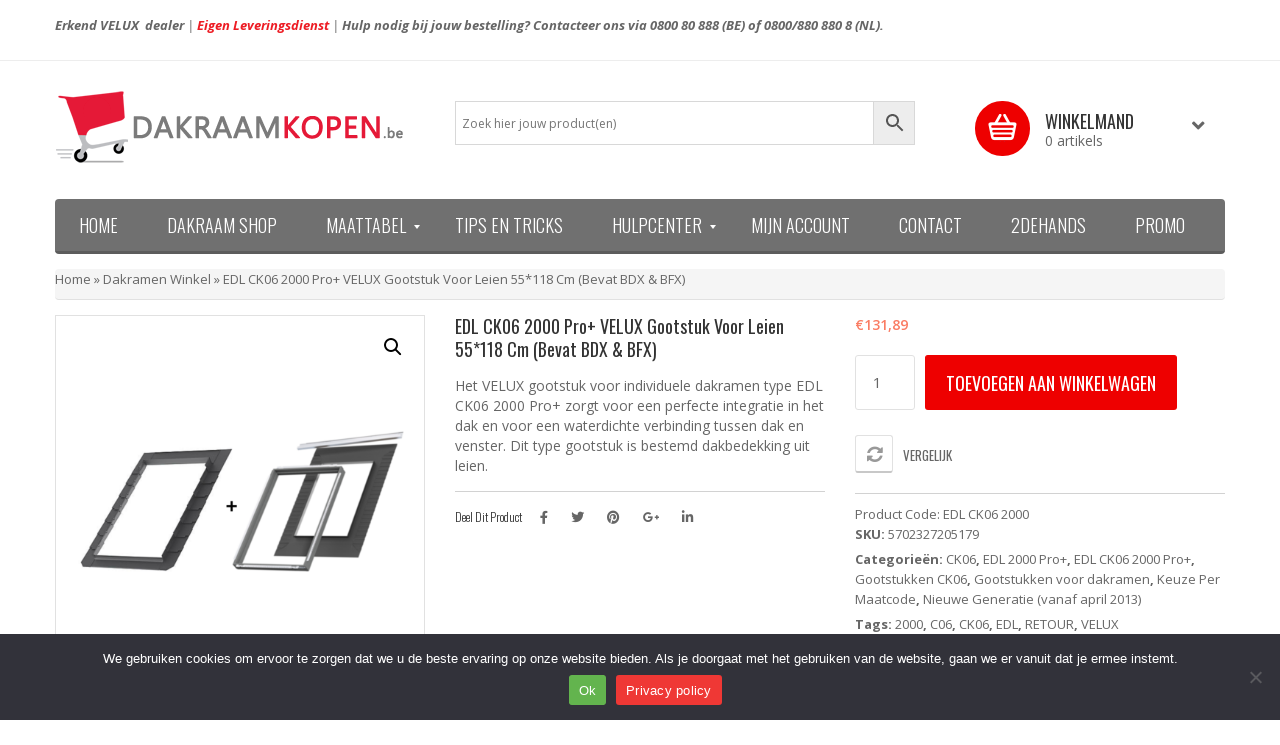

--- FILE ---
content_type: text/html; charset=UTF-8
request_url: https://dakraamkopen.be/product/edl-ck06-2000-velux-gootstuk-voor-leien-55118-cm-bevat-bdx-bfx/
body_size: 38374
content:
<!DOCTYPE html>
<html lang="nl-BE">
<head>
<meta charset="UTF-8" />
<meta name="viewport" content="width=device-width, initial-scale=1">
<link rel="profile" href="http://gmpg.org/xfn/11" />
<link rel="pingback" href="https://dakraamkopen.be/xmlrpc.php" />
<style>
#wpadminbar #wp-admin-bar-p404_free_top_button .ab-icon:before {
content: "\f103";
color:red;
top: 2px;
}
</style>
<meta name='robots' content='index, follow, max-image-preview:large, max-snippet:-1, max-video-preview:-1' />
<!-- Google Tag Manager for WordPress by gtm4wp.com -->
<script data-cfasync="false" data-pagespeed-no-defer>
var gtm4wp_datalayer_name = "dataLayer";
var dataLayer = dataLayer || [];
const gtm4wp_use_sku_instead = 1;
const gtm4wp_currency = 'EUR';
const gtm4wp_product_per_impression = false;
const gtm4wp_clear_ecommerce = false;
</script>
<!-- End Google Tag Manager for WordPress by gtm4wp.com -->
<!-- This site is optimized with the Yoast SEO Premium plugin v21.7 (Yoast SEO v21.7) - https://yoast.com/wordpress/plugins/seo/ -->
<title>EDL CK06 2000 Pro+ VELUX gootstuk voor dakbedekking uit leien</title>
<meta name="description" content="Zorg voor een waterdichte aansluiting van je VELUX dakraam en dakbedekking uit leien met het gootstuk EDL CK06 2000 Pro+ in standaard ombergrijs." />
<link rel="canonical" href="https://dakraamkopen.be/product/edl-ck06-2000-velux-gootstuk-voor-leien-55118-cm-bevat-bdx-bfx/" />
<meta property="og:locale" content="nl_BE" />
<meta property="og:type" content="product" />
<meta property="og:title" content="EDL CK06 2000 Pro+ VELUX gootstuk voor leien 55*118 cm (Bevat BDX &amp; BFX)" />
<meta property="og:description" content="Het VELUX gootstuk voor individuele dakramen type EDL CK06 2000 Pro+ zorgt voor een perfecte integratie in het dak en voor een waterdichte verbinding tussen dak en venster. Dit type gootstuk is bestemd dakbedekking uit leien." />
<meta property="og:url" content="https://dakraamkopen.be/product/edl-ck06-2000-velux-gootstuk-voor-leien-55118-cm-bevat-bdx-bfx/" />
<meta property="og:site_name" content="Dakraamkopen" />
<meta property="article:modified_time" content="2024-04-09T14:58:50+00:00" />
<meta property="og:image" content="https://dakraamkopen.be/wp-content/uploads/2021/03/velux-edl-gootstuk-set-met-bdx-bfx-1.png" />
<meta property="og:image:width" content="500" />
<meta property="og:image:height" content="500" />
<meta property="og:image:type" content="image/png" /><meta property="og:image" content="https://i0.wp.com/dakraamkopen.be/wp-content/uploads/2017/09/EDL2.jpg?fit=1000%2C1000&ssl=1" />
<meta property="og:image:width" content="1000" />
<meta property="og:image:height" content="1000" />
<meta property="og:image:type" content="image/jpeg" /><meta property="og:image" content="https://i0.wp.com/dakraamkopen.be/wp-content/uploads/2020/03/edluk08-0000_edl_voorbeeldfoto__large.jpg?fit=400%2C400&ssl=1" />
<meta property="og:image:width" content="400" />
<meta property="og:image:height" content="400" />
<meta property="og:image:type" content="image/jpeg" />
<meta name="twitter:card" content="summary_large_image" />
<meta name="twitter:label1" content="Prijs" />
<meta name="twitter:data1" content="&euro;131,89" />
<meta name="twitter:label2" content="Beschikbaarheid" />
<meta name="twitter:data2" content="Op voorraad" />
<script type="application/ld+json" class="yoast-schema-graph">{"@context":"https://schema.org","@graph":[{"@type":["WebPage","ItemPage"],"@id":"https://dakraamkopen.be/product/edl-ck06-2000-velux-gootstuk-voor-leien-55118-cm-bevat-bdx-bfx/","url":"https://dakraamkopen.be/product/edl-ck06-2000-velux-gootstuk-voor-leien-55118-cm-bevat-bdx-bfx/","name":"EDL CK06 2000 Pro+ VELUX gootstuk voor dakbedekking uit leien","isPartOf":{"@id":"https://dakraamkopen.be/#website"},"primaryImageOfPage":{"@id":"https://dakraamkopen.be/product/edl-ck06-2000-velux-gootstuk-voor-leien-55118-cm-bevat-bdx-bfx/#primaryimage"},"image":{"@id":"https://dakraamkopen.be/product/edl-ck06-2000-velux-gootstuk-voor-leien-55118-cm-bevat-bdx-bfx/#primaryimage"},"thumbnailUrl":"https://i0.wp.com/dakraamkopen.be/wp-content/uploads/2021/03/velux-edl-gootstuk-set-met-bdx-bfx-1.png?fit=500%2C500&ssl=1","description":"Zorg voor een waterdichte aansluiting van je VELUX dakraam en dakbedekking uit leien met het gootstuk EDL CK06 2000 Pro+ in standaard ombergrijs.","breadcrumb":{"@id":"https://dakraamkopen.be/product/edl-ck06-2000-velux-gootstuk-voor-leien-55118-cm-bevat-bdx-bfx/#breadcrumb"},"inLanguage":"nl-BE","potentialAction":{"@type":"BuyAction","target":"https://dakraamkopen.be/product/edl-ck06-2000-velux-gootstuk-voor-leien-55118-cm-bevat-bdx-bfx/"}},{"@type":"ImageObject","inLanguage":"nl-BE","@id":"https://dakraamkopen.be/product/edl-ck06-2000-velux-gootstuk-voor-leien-55118-cm-bevat-bdx-bfx/#primaryimage","url":"https://i0.wp.com/dakraamkopen.be/wp-content/uploads/2021/03/velux-edl-gootstuk-set-met-bdx-bfx-1.png?fit=500%2C500&ssl=1","contentUrl":"https://i0.wp.com/dakraamkopen.be/wp-content/uploads/2021/03/velux-edl-gootstuk-set-met-bdx-bfx-1.png?fit=500%2C500&ssl=1","width":500,"height":500,"caption":"VELUX EDL 2000"},{"@type":"BreadcrumbList","@id":"https://dakraamkopen.be/product/edl-ck06-2000-velux-gootstuk-voor-leien-55118-cm-bevat-bdx-bfx/#breadcrumb","itemListElement":[{"@type":"ListItem","position":1,"name":"Home","item":"https://dakraamkopen.be/"},{"@type":"ListItem","position":2,"name":"Dakramen winkel","item":"https://dakraamkopen.be/winkel/"},{"@type":"ListItem","position":3,"name":"EDL CK06 2000 Pro+ VELUX gootstuk voor leien 55*118 cm (Bevat BDX &#038; BFX)"}]},{"@type":"WebSite","@id":"https://dakraamkopen.be/#website","url":"https://dakraamkopen.be/","name":"DakraamKopen","description":"VELUX dakraam webshop: koop hier online je VELUX dakramen en toebehoren","publisher":{"@id":"https://dakraamkopen.be/#organization"},"potentialAction":[{"@type":"SearchAction","target":{"@type":"EntryPoint","urlTemplate":"https://dakraamkopen.be/?s={search_term_string}"},"query-input":"required name=search_term_string"}],"inLanguage":"nl-BE"},{"@type":"Organization","@id":"https://dakraamkopen.be/#organization","name":"DakraamKopen","url":"https://dakraamkopen.be/","logo":{"@type":"ImageObject","inLanguage":"nl-BE","@id":"https://dakraamkopen.be/#/schema/logo/image/","url":"https://i0.wp.com/dakraamkopen.be/wp-content/uploads/2020/11/logo2.png?fit=353%2C72&ssl=1","contentUrl":"https://i0.wp.com/dakraamkopen.be/wp-content/uploads/2020/11/logo2.png?fit=353%2C72&ssl=1","width":353,"height":72,"caption":"DakraamKopen"},"image":{"@id":"https://dakraamkopen.be/#/schema/logo/image/"},"sameAs":["https://www.facebook.com/dakraamkopen.be/"]}]}</script>
<meta property="product:price:amount" content="131.89" />
<meta property="product:price:currency" content="EUR" />
<meta property="og:availability" content="instock" />
<meta property="product:availability" content="instock" />
<meta property="product:retailer_item_id" content="5702327205179" />
<meta property="product:condition" content="new" />
<!-- / Yoast SEO Premium plugin. -->
<link rel='dns-prefetch' href='//stats.wp.com' />
<link rel='dns-prefetch' href='//www.googletagmanager.com' />
<link rel='dns-prefetch' href='//fonts.googleapis.com' />
<link rel='dns-prefetch' href='//v0.wordpress.com' />
<link rel='dns-prefetch' href='//c0.wp.com' />
<link rel='dns-prefetch' href='//i0.wp.com' />
<link rel='preconnect' href='https://fonts.gstatic.com' crossorigin />
<link rel="alternate" type="application/rss+xml" title="Dakraamkopen &raquo; feed" href="https://dakraamkopen.be/feed/" />
<link rel="alternate" type="application/rss+xml" title="Dakraamkopen &raquo; reactiesfeed" href="https://dakraamkopen.be/comments/feed/" />
<link rel='stylesheet' id='wp-block-library-css' href='https://c0.wp.com/c/6.6.2/wp-includes/css/dist/block-library/style.min.css' type='text/css' media='all' />
<style id='wp-block-library-inline-css' type='text/css'>
.has-text-align-justify{text-align:justify;}
</style>
<link rel='stylesheet' id='mediaelement-css' href='https://c0.wp.com/c/6.6.2/wp-includes/js/mediaelement/mediaelementplayer-legacy.min.css' type='text/css' media='all' />
<link rel='stylesheet' id='wp-mediaelement-css' href='https://c0.wp.com/c/6.6.2/wp-includes/js/mediaelement/wp-mediaelement.min.css' type='text/css' media='all' />
<style id='classic-theme-styles-inline-css' type='text/css'>
/*! This file is auto-generated */
.wp-block-button__link{color:#fff;background-color:#32373c;border-radius:9999px;box-shadow:none;text-decoration:none;padding:calc(.667em + 2px) calc(1.333em + 2px);font-size:1.125em}.wp-block-file__button{background:#32373c;color:#fff;text-decoration:none}
</style>
<style id='global-styles-inline-css' type='text/css'>
:root{--wp--preset--aspect-ratio--square: 1;--wp--preset--aspect-ratio--4-3: 4/3;--wp--preset--aspect-ratio--3-4: 3/4;--wp--preset--aspect-ratio--3-2: 3/2;--wp--preset--aspect-ratio--2-3: 2/3;--wp--preset--aspect-ratio--16-9: 16/9;--wp--preset--aspect-ratio--9-16: 9/16;--wp--preset--color--black: #000000;--wp--preset--color--cyan-bluish-gray: #abb8c3;--wp--preset--color--white: #ffffff;--wp--preset--color--pale-pink: #f78da7;--wp--preset--color--vivid-red: #cf2e2e;--wp--preset--color--luminous-vivid-orange: #ff6900;--wp--preset--color--luminous-vivid-amber: #fcb900;--wp--preset--color--light-green-cyan: #7bdcb5;--wp--preset--color--vivid-green-cyan: #00d084;--wp--preset--color--pale-cyan-blue: #8ed1fc;--wp--preset--color--vivid-cyan-blue: #0693e3;--wp--preset--color--vivid-purple: #9b51e0;--wp--preset--gradient--vivid-cyan-blue-to-vivid-purple: linear-gradient(135deg,rgba(6,147,227,1) 0%,rgb(155,81,224) 100%);--wp--preset--gradient--light-green-cyan-to-vivid-green-cyan: linear-gradient(135deg,rgb(122,220,180) 0%,rgb(0,208,130) 100%);--wp--preset--gradient--luminous-vivid-amber-to-luminous-vivid-orange: linear-gradient(135deg,rgba(252,185,0,1) 0%,rgba(255,105,0,1) 100%);--wp--preset--gradient--luminous-vivid-orange-to-vivid-red: linear-gradient(135deg,rgba(255,105,0,1) 0%,rgb(207,46,46) 100%);--wp--preset--gradient--very-light-gray-to-cyan-bluish-gray: linear-gradient(135deg,rgb(238,238,238) 0%,rgb(169,184,195) 100%);--wp--preset--gradient--cool-to-warm-spectrum: linear-gradient(135deg,rgb(74,234,220) 0%,rgb(151,120,209) 20%,rgb(207,42,186) 40%,rgb(238,44,130) 60%,rgb(251,105,98) 80%,rgb(254,248,76) 100%);--wp--preset--gradient--blush-light-purple: linear-gradient(135deg,rgb(255,206,236) 0%,rgb(152,150,240) 100%);--wp--preset--gradient--blush-bordeaux: linear-gradient(135deg,rgb(254,205,165) 0%,rgb(254,45,45) 50%,rgb(107,0,62) 100%);--wp--preset--gradient--luminous-dusk: linear-gradient(135deg,rgb(255,203,112) 0%,rgb(199,81,192) 50%,rgb(65,88,208) 100%);--wp--preset--gradient--pale-ocean: linear-gradient(135deg,rgb(255,245,203) 0%,rgb(182,227,212) 50%,rgb(51,167,181) 100%);--wp--preset--gradient--electric-grass: linear-gradient(135deg,rgb(202,248,128) 0%,rgb(113,206,126) 100%);--wp--preset--gradient--midnight: linear-gradient(135deg,rgb(2,3,129) 0%,rgb(40,116,252) 100%);--wp--preset--font-size--small: 13px;--wp--preset--font-size--medium: 20px;--wp--preset--font-size--large: 36px;--wp--preset--font-size--x-large: 42px;--wp--preset--spacing--20: 0.44rem;--wp--preset--spacing--30: 0.67rem;--wp--preset--spacing--40: 1rem;--wp--preset--spacing--50: 1.5rem;--wp--preset--spacing--60: 2.25rem;--wp--preset--spacing--70: 3.38rem;--wp--preset--spacing--80: 5.06rem;--wp--preset--shadow--natural: 6px 6px 9px rgba(0, 0, 0, 0.2);--wp--preset--shadow--deep: 12px 12px 50px rgba(0, 0, 0, 0.4);--wp--preset--shadow--sharp: 6px 6px 0px rgba(0, 0, 0, 0.2);--wp--preset--shadow--outlined: 6px 6px 0px -3px rgba(255, 255, 255, 1), 6px 6px rgba(0, 0, 0, 1);--wp--preset--shadow--crisp: 6px 6px 0px rgba(0, 0, 0, 1);}:where(.is-layout-flex){gap: 0.5em;}:where(.is-layout-grid){gap: 0.5em;}body .is-layout-flex{display: flex;}.is-layout-flex{flex-wrap: wrap;align-items: center;}.is-layout-flex > :is(*, div){margin: 0;}body .is-layout-grid{display: grid;}.is-layout-grid > :is(*, div){margin: 0;}:where(.wp-block-columns.is-layout-flex){gap: 2em;}:where(.wp-block-columns.is-layout-grid){gap: 2em;}:where(.wp-block-post-template.is-layout-flex){gap: 1.25em;}:where(.wp-block-post-template.is-layout-grid){gap: 1.25em;}.has-black-color{color: var(--wp--preset--color--black) !important;}.has-cyan-bluish-gray-color{color: var(--wp--preset--color--cyan-bluish-gray) !important;}.has-white-color{color: var(--wp--preset--color--white) !important;}.has-pale-pink-color{color: var(--wp--preset--color--pale-pink) !important;}.has-vivid-red-color{color: var(--wp--preset--color--vivid-red) !important;}.has-luminous-vivid-orange-color{color: var(--wp--preset--color--luminous-vivid-orange) !important;}.has-luminous-vivid-amber-color{color: var(--wp--preset--color--luminous-vivid-amber) !important;}.has-light-green-cyan-color{color: var(--wp--preset--color--light-green-cyan) !important;}.has-vivid-green-cyan-color{color: var(--wp--preset--color--vivid-green-cyan) !important;}.has-pale-cyan-blue-color{color: var(--wp--preset--color--pale-cyan-blue) !important;}.has-vivid-cyan-blue-color{color: var(--wp--preset--color--vivid-cyan-blue) !important;}.has-vivid-purple-color{color: var(--wp--preset--color--vivid-purple) !important;}.has-black-background-color{background-color: var(--wp--preset--color--black) !important;}.has-cyan-bluish-gray-background-color{background-color: var(--wp--preset--color--cyan-bluish-gray) !important;}.has-white-background-color{background-color: var(--wp--preset--color--white) !important;}.has-pale-pink-background-color{background-color: var(--wp--preset--color--pale-pink) !important;}.has-vivid-red-background-color{background-color: var(--wp--preset--color--vivid-red) !important;}.has-luminous-vivid-orange-background-color{background-color: var(--wp--preset--color--luminous-vivid-orange) !important;}.has-luminous-vivid-amber-background-color{background-color: var(--wp--preset--color--luminous-vivid-amber) !important;}.has-light-green-cyan-background-color{background-color: var(--wp--preset--color--light-green-cyan) !important;}.has-vivid-green-cyan-background-color{background-color: var(--wp--preset--color--vivid-green-cyan) !important;}.has-pale-cyan-blue-background-color{background-color: var(--wp--preset--color--pale-cyan-blue) !important;}.has-vivid-cyan-blue-background-color{background-color: var(--wp--preset--color--vivid-cyan-blue) !important;}.has-vivid-purple-background-color{background-color: var(--wp--preset--color--vivid-purple) !important;}.has-black-border-color{border-color: var(--wp--preset--color--black) !important;}.has-cyan-bluish-gray-border-color{border-color: var(--wp--preset--color--cyan-bluish-gray) !important;}.has-white-border-color{border-color: var(--wp--preset--color--white) !important;}.has-pale-pink-border-color{border-color: var(--wp--preset--color--pale-pink) !important;}.has-vivid-red-border-color{border-color: var(--wp--preset--color--vivid-red) !important;}.has-luminous-vivid-orange-border-color{border-color: var(--wp--preset--color--luminous-vivid-orange) !important;}.has-luminous-vivid-amber-border-color{border-color: var(--wp--preset--color--luminous-vivid-amber) !important;}.has-light-green-cyan-border-color{border-color: var(--wp--preset--color--light-green-cyan) !important;}.has-vivid-green-cyan-border-color{border-color: var(--wp--preset--color--vivid-green-cyan) !important;}.has-pale-cyan-blue-border-color{border-color: var(--wp--preset--color--pale-cyan-blue) !important;}.has-vivid-cyan-blue-border-color{border-color: var(--wp--preset--color--vivid-cyan-blue) !important;}.has-vivid-purple-border-color{border-color: var(--wp--preset--color--vivid-purple) !important;}.has-vivid-cyan-blue-to-vivid-purple-gradient-background{background: var(--wp--preset--gradient--vivid-cyan-blue-to-vivid-purple) !important;}.has-light-green-cyan-to-vivid-green-cyan-gradient-background{background: var(--wp--preset--gradient--light-green-cyan-to-vivid-green-cyan) !important;}.has-luminous-vivid-amber-to-luminous-vivid-orange-gradient-background{background: var(--wp--preset--gradient--luminous-vivid-amber-to-luminous-vivid-orange) !important;}.has-luminous-vivid-orange-to-vivid-red-gradient-background{background: var(--wp--preset--gradient--luminous-vivid-orange-to-vivid-red) !important;}.has-very-light-gray-to-cyan-bluish-gray-gradient-background{background: var(--wp--preset--gradient--very-light-gray-to-cyan-bluish-gray) !important;}.has-cool-to-warm-spectrum-gradient-background{background: var(--wp--preset--gradient--cool-to-warm-spectrum) !important;}.has-blush-light-purple-gradient-background{background: var(--wp--preset--gradient--blush-light-purple) !important;}.has-blush-bordeaux-gradient-background{background: var(--wp--preset--gradient--blush-bordeaux) !important;}.has-luminous-dusk-gradient-background{background: var(--wp--preset--gradient--luminous-dusk) !important;}.has-pale-ocean-gradient-background{background: var(--wp--preset--gradient--pale-ocean) !important;}.has-electric-grass-gradient-background{background: var(--wp--preset--gradient--electric-grass) !important;}.has-midnight-gradient-background{background: var(--wp--preset--gradient--midnight) !important;}.has-small-font-size{font-size: var(--wp--preset--font-size--small) !important;}.has-medium-font-size{font-size: var(--wp--preset--font-size--medium) !important;}.has-large-font-size{font-size: var(--wp--preset--font-size--large) !important;}.has-x-large-font-size{font-size: var(--wp--preset--font-size--x-large) !important;}
:where(.wp-block-post-template.is-layout-flex){gap: 1.25em;}:where(.wp-block-post-template.is-layout-grid){gap: 1.25em;}
:where(.wp-block-columns.is-layout-flex){gap: 2em;}:where(.wp-block-columns.is-layout-grid){gap: 2em;}
:root :where(.wp-block-pullquote){font-size: 1.5em;line-height: 1.6;}
</style>
<style id='extendify-gutenberg-patterns-and-templates-utilities-inline-css' type='text/css'>
.ext-absolute {
position: absolute !important;
}
.ext-relative {
position: relative !important;
}
.ext-top-base {
top: var(--wp--style--block-gap, 1.75rem) !important;
}
.ext-top-lg {
top: var(--extendify--spacing--large, 3rem) !important;
}
.ext--top-base {
top: calc(var(--wp--style--block-gap, 1.75rem) * -1) !important;
}
.ext--top-lg {
top: calc(var(--extendify--spacing--large, 3rem) * -1) !important;
}
.ext-right-base {
right: var(--wp--style--block-gap, 1.75rem) !important;
}
.ext-right-lg {
right: var(--extendify--spacing--large, 3rem) !important;
}
.ext--right-base {
right: calc(var(--wp--style--block-gap, 1.75rem) * -1) !important;
}
.ext--right-lg {
right: calc(var(--extendify--spacing--large, 3rem) * -1) !important;
}
.ext-bottom-base {
bottom: var(--wp--style--block-gap, 1.75rem) !important;
}
.ext-bottom-lg {
bottom: var(--extendify--spacing--large, 3rem) !important;
}
.ext--bottom-base {
bottom: calc(var(--wp--style--block-gap, 1.75rem) * -1) !important;
}
.ext--bottom-lg {
bottom: calc(var(--extendify--spacing--large, 3rem) * -1) !important;
}
.ext-left-base {
left: var(--wp--style--block-gap, 1.75rem) !important;
}
.ext-left-lg {
left: var(--extendify--spacing--large, 3rem) !important;
}
.ext--left-base {
left: calc(var(--wp--style--block-gap, 1.75rem) * -1) !important;
}
.ext--left-lg {
left: calc(var(--extendify--spacing--large, 3rem) * -1) !important;
}
.ext-order-1 {
order: 1 !important;
}
.ext-order-2 {
order: 2 !important;
}
.ext-col-auto {
grid-column: auto !important;
}
.ext-col-span-1 {
grid-column: span 1 / span 1 !important;
}
.ext-col-span-2 {
grid-column: span 2 / span 2 !important;
}
.ext-col-span-3 {
grid-column: span 3 / span 3 !important;
}
.ext-col-span-4 {
grid-column: span 4 / span 4 !important;
}
.ext-col-span-5 {
grid-column: span 5 / span 5 !important;
}
.ext-col-span-6 {
grid-column: span 6 / span 6 !important;
}
.ext-col-span-7 {
grid-column: span 7 / span 7 !important;
}
.ext-col-span-8 {
grid-column: span 8 / span 8 !important;
}
.ext-col-span-9 {
grid-column: span 9 / span 9 !important;
}
.ext-col-span-10 {
grid-column: span 10 / span 10 !important;
}
.ext-col-span-11 {
grid-column: span 11 / span 11 !important;
}
.ext-col-span-12 {
grid-column: span 12 / span 12 !important;
}
.ext-col-span-full {
grid-column: 1 / -1 !important;
}
.ext-col-start-1 {
grid-column-start: 1 !important;
}
.ext-col-start-2 {
grid-column-start: 2 !important;
}
.ext-col-start-3 {
grid-column-start: 3 !important;
}
.ext-col-start-4 {
grid-column-start: 4 !important;
}
.ext-col-start-5 {
grid-column-start: 5 !important;
}
.ext-col-start-6 {
grid-column-start: 6 !important;
}
.ext-col-start-7 {
grid-column-start: 7 !important;
}
.ext-col-start-8 {
grid-column-start: 8 !important;
}
.ext-col-start-9 {
grid-column-start: 9 !important;
}
.ext-col-start-10 {
grid-column-start: 10 !important;
}
.ext-col-start-11 {
grid-column-start: 11 !important;
}
.ext-col-start-12 {
grid-column-start: 12 !important;
}
.ext-col-start-13 {
grid-column-start: 13 !important;
}
.ext-col-start-auto {
grid-column-start: auto !important;
}
.ext-col-end-1 {
grid-column-end: 1 !important;
}
.ext-col-end-2 {
grid-column-end: 2 !important;
}
.ext-col-end-3 {
grid-column-end: 3 !important;
}
.ext-col-end-4 {
grid-column-end: 4 !important;
}
.ext-col-end-5 {
grid-column-end: 5 !important;
}
.ext-col-end-6 {
grid-column-end: 6 !important;
}
.ext-col-end-7 {
grid-column-end: 7 !important;
}
.ext-col-end-8 {
grid-column-end: 8 !important;
}
.ext-col-end-9 {
grid-column-end: 9 !important;
}
.ext-col-end-10 {
grid-column-end: 10 !important;
}
.ext-col-end-11 {
grid-column-end: 11 !important;
}
.ext-col-end-12 {
grid-column-end: 12 !important;
}
.ext-col-end-13 {
grid-column-end: 13 !important;
}
.ext-col-end-auto {
grid-column-end: auto !important;
}
.ext-row-auto {
grid-row: auto !important;
}
.ext-row-span-1 {
grid-row: span 1 / span 1 !important;
}
.ext-row-span-2 {
grid-row: span 2 / span 2 !important;
}
.ext-row-span-3 {
grid-row: span 3 / span 3 !important;
}
.ext-row-span-4 {
grid-row: span 4 / span 4 !important;
}
.ext-row-span-5 {
grid-row: span 5 / span 5 !important;
}
.ext-row-span-6 {
grid-row: span 6 / span 6 !important;
}
.ext-row-span-full {
grid-row: 1 / -1 !important;
}
.ext-row-start-1 {
grid-row-start: 1 !important;
}
.ext-row-start-2 {
grid-row-start: 2 !important;
}
.ext-row-start-3 {
grid-row-start: 3 !important;
}
.ext-row-start-4 {
grid-row-start: 4 !important;
}
.ext-row-start-5 {
grid-row-start: 5 !important;
}
.ext-row-start-6 {
grid-row-start: 6 !important;
}
.ext-row-start-7 {
grid-row-start: 7 !important;
}
.ext-row-start-auto {
grid-row-start: auto !important;
}
.ext-row-end-1 {
grid-row-end: 1 !important;
}
.ext-row-end-2 {
grid-row-end: 2 !important;
}
.ext-row-end-3 {
grid-row-end: 3 !important;
}
.ext-row-end-4 {
grid-row-end: 4 !important;
}
.ext-row-end-5 {
grid-row-end: 5 !important;
}
.ext-row-end-6 {
grid-row-end: 6 !important;
}
.ext-row-end-7 {
grid-row-end: 7 !important;
}
.ext-row-end-auto {
grid-row-end: auto !important;
}
.ext-m-0:not([style*="margin"]) {
margin: 0 !important;
}
.ext-m-auto:not([style*="margin"]) {
margin: auto !important;
}
.ext-m-base:not([style*="margin"]) {
margin: var(--wp--style--block-gap, 1.75rem) !important;
}
.ext-m-lg:not([style*="margin"]) {
margin: var(--extendify--spacing--large, 3rem) !important;
}
.ext--m-base:not([style*="margin"]) {
margin: calc(var(--wp--style--block-gap, 1.75rem) * -1) !important;
}
.ext--m-lg:not([style*="margin"]) {
margin: calc(var(--extendify--spacing--large, 3rem) * -1) !important;
}
.ext-mx-0:not([style*="margin"]) {
margin-left: 0 !important;
margin-right: 0 !important;
}
.ext-mx-auto:not([style*="margin"]) {
margin-left: auto !important;
margin-right: auto !important;
}
.ext-mx-base:not([style*="margin"]) {
margin-left: var(--wp--style--block-gap, 1.75rem) !important;
margin-right: var(--wp--style--block-gap, 1.75rem) !important;
}
.ext-mx-lg:not([style*="margin"]) {
margin-left: var(--extendify--spacing--large, 3rem) !important;
margin-right: var(--extendify--spacing--large, 3rem) !important;
}
.ext--mx-base:not([style*="margin"]) {
margin-left: calc(var(--wp--style--block-gap, 1.75rem) * -1) !important;
margin-right: calc(var(--wp--style--block-gap, 1.75rem) * -1) !important;
}
.ext--mx-lg:not([style*="margin"]) {
margin-left: calc(var(--extendify--spacing--large, 3rem) * -1) !important;
margin-right: calc(var(--extendify--spacing--large, 3rem) * -1) !important;
}
.ext-my-0:not([style*="margin"]) {
margin-top: 0 !important;
margin-bottom: 0 !important;
}
.ext-my-auto:not([style*="margin"]) {
margin-top: auto !important;
margin-bottom: auto !important;
}
.ext-my-base:not([style*="margin"]) {
margin-top: var(--wp--style--block-gap, 1.75rem) !important;
margin-bottom: var(--wp--style--block-gap, 1.75rem) !important;
}
.ext-my-lg:not([style*="margin"]) {
margin-top: var(--extendify--spacing--large, 3rem) !important;
margin-bottom: var(--extendify--spacing--large, 3rem) !important;
}
.ext--my-base:not([style*="margin"]) {
margin-top: calc(var(--wp--style--block-gap, 1.75rem) * -1) !important;
margin-bottom: calc(var(--wp--style--block-gap, 1.75rem) * -1) !important;
}
.ext--my-lg:not([style*="margin"]) {
margin-top: calc(var(--extendify--spacing--large, 3rem) * -1) !important;
margin-bottom: calc(var(--extendify--spacing--large, 3rem) * -1) !important;
}
.ext-mt-0:not([style*="margin"]) {
margin-top: 0 !important;
}
.ext-mt-auto:not([style*="margin"]) {
margin-top: auto !important;
}
.ext-mt-base:not([style*="margin"]) {
margin-top: var(--wp--style--block-gap, 1.75rem) !important;
}
.ext-mt-lg:not([style*="margin"]) {
margin-top: var(--extendify--spacing--large, 3rem) !important;
}
.ext--mt-base:not([style*="margin"]) {
margin-top: calc(var(--wp--style--block-gap, 1.75rem) * -1) !important;
}
.ext--mt-lg:not([style*="margin"]) {
margin-top: calc(var(--extendify--spacing--large, 3rem) * -1) !important;
}
.ext-mr-0:not([style*="margin"]) {
margin-right: 0 !important;
}
.ext-mr-auto:not([style*="margin"]) {
margin-right: auto !important;
}
.ext-mr-base:not([style*="margin"]) {
margin-right: var(--wp--style--block-gap, 1.75rem) !important;
}
.ext-mr-lg:not([style*="margin"]) {
margin-right: var(--extendify--spacing--large, 3rem) !important;
}
.ext--mr-base:not([style*="margin"]) {
margin-right: calc(var(--wp--style--block-gap, 1.75rem) * -1) !important;
}
.ext--mr-lg:not([style*="margin"]) {
margin-right: calc(var(--extendify--spacing--large, 3rem) * -1) !important;
}
.ext-mb-0:not([style*="margin"]) {
margin-bottom: 0 !important;
}
.ext-mb-auto:not([style*="margin"]) {
margin-bottom: auto !important;
}
.ext-mb-base:not([style*="margin"]) {
margin-bottom: var(--wp--style--block-gap, 1.75rem) !important;
}
.ext-mb-lg:not([style*="margin"]) {
margin-bottom: var(--extendify--spacing--large, 3rem) !important;
}
.ext--mb-base:not([style*="margin"]) {
margin-bottom: calc(var(--wp--style--block-gap, 1.75rem) * -1) !important;
}
.ext--mb-lg:not([style*="margin"]) {
margin-bottom: calc(var(--extendify--spacing--large, 3rem) * -1) !important;
}
.ext-ml-0:not([style*="margin"]) {
margin-left: 0 !important;
}
.ext-ml-auto:not([style*="margin"]) {
margin-left: auto !important;
}
.ext-ml-base:not([style*="margin"]) {
margin-left: var(--wp--style--block-gap, 1.75rem) !important;
}
.ext-ml-lg:not([style*="margin"]) {
margin-left: var(--extendify--spacing--large, 3rem) !important;
}
.ext--ml-base:not([style*="margin"]) {
margin-left: calc(var(--wp--style--block-gap, 1.75rem) * -1) !important;
}
.ext--ml-lg:not([style*="margin"]) {
margin-left: calc(var(--extendify--spacing--large, 3rem) * -1) !important;
}
.ext-block {
display: block !important;
}
.ext-inline-block {
display: inline-block !important;
}
.ext-inline {
display: inline !important;
}
.ext-flex {
display: flex !important;
}
.ext-inline-flex {
display: inline-flex !important;
}
.ext-grid {
display: grid !important;
}
.ext-inline-grid {
display: inline-grid !important;
}
.ext-hidden {
display: none !important;
}
.ext-w-auto {
width: auto !important;
}
.ext-w-full {
width: 100% !important;
}
.ext-max-w-full {
max-width: 100% !important;
}
.ext-flex-1 {
flex: 1 1 0% !important;
}
.ext-flex-auto {
flex: 1 1 auto !important;
}
.ext-flex-initial {
flex: 0 1 auto !important;
}
.ext-flex-none {
flex: none !important;
}
.ext-flex-shrink-0 {
flex-shrink: 0 !important;
}
.ext-flex-shrink {
flex-shrink: 1 !important;
}
.ext-flex-grow-0 {
flex-grow: 0 !important;
}
.ext-flex-grow {
flex-grow: 1 !important;
}
.ext-list-none {
list-style-type: none !important;
}
.ext-grid-cols-1 {
grid-template-columns: repeat(1, minmax(0, 1fr)) !important;
}
.ext-grid-cols-2 {
grid-template-columns: repeat(2, minmax(0, 1fr)) !important;
}
.ext-grid-cols-3 {
grid-template-columns: repeat(3, minmax(0, 1fr)) !important;
}
.ext-grid-cols-4 {
grid-template-columns: repeat(4, minmax(0, 1fr)) !important;
}
.ext-grid-cols-5 {
grid-template-columns: repeat(5, minmax(0, 1fr)) !important;
}
.ext-grid-cols-6 {
grid-template-columns: repeat(6, minmax(0, 1fr)) !important;
}
.ext-grid-cols-7 {
grid-template-columns: repeat(7, minmax(0, 1fr)) !important;
}
.ext-grid-cols-8 {
grid-template-columns: repeat(8, minmax(0, 1fr)) !important;
}
.ext-grid-cols-9 {
grid-template-columns: repeat(9, minmax(0, 1fr)) !important;
}
.ext-grid-cols-10 {
grid-template-columns: repeat(10, minmax(0, 1fr)) !important;
}
.ext-grid-cols-11 {
grid-template-columns: repeat(11, minmax(0, 1fr)) !important;
}
.ext-grid-cols-12 {
grid-template-columns: repeat(12, minmax(0, 1fr)) !important;
}
.ext-grid-cols-none {
grid-template-columns: none !important;
}
.ext-grid-rows-1 {
grid-template-rows: repeat(1, minmax(0, 1fr)) !important;
}
.ext-grid-rows-2 {
grid-template-rows: repeat(2, minmax(0, 1fr)) !important;
}
.ext-grid-rows-3 {
grid-template-rows: repeat(3, minmax(0, 1fr)) !important;
}
.ext-grid-rows-4 {
grid-template-rows: repeat(4, minmax(0, 1fr)) !important;
}
.ext-grid-rows-5 {
grid-template-rows: repeat(5, minmax(0, 1fr)) !important;
}
.ext-grid-rows-6 {
grid-template-rows: repeat(6, minmax(0, 1fr)) !important;
}
.ext-grid-rows-none {
grid-template-rows: none !important;
}
.ext-flex-row {
flex-direction: row !important;
}
.ext-flex-row-reverse {
flex-direction: row-reverse !important;
}
.ext-flex-col {
flex-direction: column !important;
}
.ext-flex-col-reverse {
flex-direction: column-reverse !important;
}
.ext-flex-wrap {
flex-wrap: wrap !important;
}
.ext-flex-wrap-reverse {
flex-wrap: wrap-reverse !important;
}
.ext-flex-nowrap {
flex-wrap: nowrap !important;
}
.ext-items-start {
align-items: flex-start !important;
}
.ext-items-end {
align-items: flex-end !important;
}
.ext-items-center {
align-items: center !important;
}
.ext-items-baseline {
align-items: baseline !important;
}
.ext-items-stretch {
align-items: stretch !important;
}
.ext-justify-start {
justify-content: flex-start !important;
}
.ext-justify-end {
justify-content: flex-end !important;
}
.ext-justify-center {
justify-content: center !important;
}
.ext-justify-between {
justify-content: space-between !important;
}
.ext-justify-around {
justify-content: space-around !important;
}
.ext-justify-evenly {
justify-content: space-evenly !important;
}
.ext-justify-items-start {
justify-items: start !important;
}
.ext-justify-items-end {
justify-items: end !important;
}
.ext-justify-items-center {
justify-items: center !important;
}
.ext-justify-items-stretch {
justify-items: stretch !important;
}
.ext-gap-0 {
gap: 0 !important;
}
.ext-gap-base {
gap: var(--wp--style--block-gap, 1.75rem) !important;
}
.ext-gap-lg {
gap: var(--extendify--spacing--large, 3rem) !important;
}
.ext-gap-x-0 {
-moz-column-gap: 0 !important;
column-gap: 0 !important;
}
.ext-gap-x-base {
-moz-column-gap: var(--wp--style--block-gap, 1.75rem) !important;
column-gap: var(--wp--style--block-gap, 1.75rem) !important;
}
.ext-gap-x-lg {
-moz-column-gap: var(--extendify--spacing--large, 3rem) !important;
column-gap: var(--extendify--spacing--large, 3rem) !important;
}
.ext-gap-y-0 {
row-gap: 0 !important;
}
.ext-gap-y-base {
row-gap: var(--wp--style--block-gap, 1.75rem) !important;
}
.ext-gap-y-lg {
row-gap: var(--extendify--spacing--large, 3rem) !important;
}
.ext-justify-self-auto {
justify-self: auto !important;
}
.ext-justify-self-start {
justify-self: start !important;
}
.ext-justify-self-end {
justify-self: end !important;
}
.ext-justify-self-center {
justify-self: center !important;
}
.ext-justify-self-stretch {
justify-self: stretch !important;
}
.ext-rounded-none {
border-radius: 0px !important;
}
.ext-rounded-full {
border-radius: 9999px !important;
}
.ext-rounded-t-none {
border-top-left-radius: 0px !important;
border-top-right-radius: 0px !important;
}
.ext-rounded-t-full {
border-top-left-radius: 9999px !important;
border-top-right-radius: 9999px !important;
}
.ext-rounded-r-none {
border-top-right-radius: 0px !important;
border-bottom-right-radius: 0px !important;
}
.ext-rounded-r-full {
border-top-right-radius: 9999px !important;
border-bottom-right-radius: 9999px !important;
}
.ext-rounded-b-none {
border-bottom-right-radius: 0px !important;
border-bottom-left-radius: 0px !important;
}
.ext-rounded-b-full {
border-bottom-right-radius: 9999px !important;
border-bottom-left-radius: 9999px !important;
}
.ext-rounded-l-none {
border-top-left-radius: 0px !important;
border-bottom-left-radius: 0px !important;
}
.ext-rounded-l-full {
border-top-left-radius: 9999px !important;
border-bottom-left-radius: 9999px !important;
}
.ext-rounded-tl-none {
border-top-left-radius: 0px !important;
}
.ext-rounded-tl-full {
border-top-left-radius: 9999px !important;
}
.ext-rounded-tr-none {
border-top-right-radius: 0px !important;
}
.ext-rounded-tr-full {
border-top-right-radius: 9999px !important;
}
.ext-rounded-br-none {
border-bottom-right-radius: 0px !important;
}
.ext-rounded-br-full {
border-bottom-right-radius: 9999px !important;
}
.ext-rounded-bl-none {
border-bottom-left-radius: 0px !important;
}
.ext-rounded-bl-full {
border-bottom-left-radius: 9999px !important;
}
.ext-border-0 {
border-width: 0px !important;
}
.ext-border-t-0 {
border-top-width: 0px !important;
}
.ext-border-r-0 {
border-right-width: 0px !important;
}
.ext-border-b-0 {
border-bottom-width: 0px !important;
}
.ext-border-l-0 {
border-left-width: 0px !important;
}
.ext-p-0:not([style*="padding"]) {
padding: 0 !important;
}
.ext-p-base:not([style*="padding"]) {
padding: var(--wp--style--block-gap, 1.75rem) !important;
}
.ext-p-lg:not([style*="padding"]) {
padding: var(--extendify--spacing--large, 3rem) !important;
}
.ext-px-0:not([style*="padding"]) {
padding-left: 0 !important;
padding-right: 0 !important;
}
.ext-px-base:not([style*="padding"]) {
padding-left: var(--wp--style--block-gap, 1.75rem) !important;
padding-right: var(--wp--style--block-gap, 1.75rem) !important;
}
.ext-px-lg:not([style*="padding"]) {
padding-left: var(--extendify--spacing--large, 3rem) !important;
padding-right: var(--extendify--spacing--large, 3rem) !important;
}
.ext-py-0:not([style*="padding"]) {
padding-top: 0 !important;
padding-bottom: 0 !important;
}
.ext-py-base:not([style*="padding"]) {
padding-top: var(--wp--style--block-gap, 1.75rem) !important;
padding-bottom: var(--wp--style--block-gap, 1.75rem) !important;
}
.ext-py-lg:not([style*="padding"]) {
padding-top: var(--extendify--spacing--large, 3rem) !important;
padding-bottom: var(--extendify--spacing--large, 3rem) !important;
}
.ext-pt-0:not([style*="padding"]) {
padding-top: 0 !important;
}
.ext-pt-base:not([style*="padding"]) {
padding-top: var(--wp--style--block-gap, 1.75rem) !important;
}
.ext-pt-lg:not([style*="padding"]) {
padding-top: var(--extendify--spacing--large, 3rem) !important;
}
.ext-pr-0:not([style*="padding"]) {
padding-right: 0 !important;
}
.ext-pr-base:not([style*="padding"]) {
padding-right: var(--wp--style--block-gap, 1.75rem) !important;
}
.ext-pr-lg:not([style*="padding"]) {
padding-right: var(--extendify--spacing--large, 3rem) !important;
}
.ext-pb-0:not([style*="padding"]) {
padding-bottom: 0 !important;
}
.ext-pb-base:not([style*="padding"]) {
padding-bottom: var(--wp--style--block-gap, 1.75rem) !important;
}
.ext-pb-lg:not([style*="padding"]) {
padding-bottom: var(--extendify--spacing--large, 3rem) !important;
}
.ext-pl-0:not([style*="padding"]) {
padding-left: 0 !important;
}
.ext-pl-base:not([style*="padding"]) {
padding-left: var(--wp--style--block-gap, 1.75rem) !important;
}
.ext-pl-lg:not([style*="padding"]) {
padding-left: var(--extendify--spacing--large, 3rem) !important;
}
.ext-text-left {
text-align: left !important;
}
.ext-text-center {
text-align: center !important;
}
.ext-text-right {
text-align: right !important;
}
.ext-leading-none {
line-height: 1 !important;
}
.ext-leading-tight {
line-height: 1.25 !important;
}
.ext-leading-snug {
line-height: 1.375 !important;
}
.ext-leading-normal {
line-height: 1.5 !important;
}
.ext-leading-relaxed {
line-height: 1.625 !important;
}
.ext-leading-loose {
line-height: 2 !important;
}
.ext-aspect-square img {
aspect-ratio: 1 / 1 !important;
-o-object-fit: cover !important;
object-fit: cover !important;
}
.ext-aspect-landscape img {
aspect-ratio: 4 / 3 !important;
-o-object-fit: cover !important;
object-fit: cover !important;
}
.ext-aspect-landscape-wide img {
aspect-ratio: 16 / 9 !important;
-o-object-fit: cover !important;
object-fit: cover !important;
}
.ext-aspect-portrait img {
aspect-ratio: 3 / 4 !important;
-o-object-fit: cover !important;
object-fit: cover !important;
}
.ext-aspect-square .components-resizable-box__container,
.ext-aspect-landscape .components-resizable-box__container,
.ext-aspect-landscape-wide .components-resizable-box__container,
.ext-aspect-portrait .components-resizable-box__container {
height: auto !important;
}
.clip-path--rhombus img {
-webkit-clip-path: polygon(15% 6%, 80% 29%, 84% 93%, 23% 69%) !important;
clip-path: polygon(15% 6%, 80% 29%, 84% 93%, 23% 69%) !important;
}
.clip-path--diamond img {
-webkit-clip-path: polygon(5% 29%, 60% 2%, 91% 64%, 36% 89%) !important;
clip-path: polygon(5% 29%, 60% 2%, 91% 64%, 36% 89%) !important;
}
.clip-path--rhombus-alt img {
-webkit-clip-path: polygon(14% 9%, 85% 24%, 91% 89%, 19% 76%) !important;
clip-path: polygon(14% 9%, 85% 24%, 91% 89%, 19% 76%) !important;
}
/*
The .ext utility is a top-level class that we use to target contents within our patterns.
We use it here to ensure columns blocks display well across themes.
*/
.wp-block-columns[class*="fullwidth-cols"] {
/* no suggestion */
margin-bottom: unset !important;
}
.wp-block-column.editor\:pointer-events-none {
/* no suggestion */
margin-top: 0 !important;
margin-bottom: 0 !important;
}
.is-root-container.block-editor-block-list__layout
> [data-align="full"]:not(:first-of-type)
> .wp-block-column.editor\:pointer-events-none,
.is-root-container.block-editor-block-list__layout
> [data-align="wide"]
> .wp-block-column.editor\:pointer-events-none {
/* no suggestion */
margin-top: calc(-1 * var(--wp--style--block-gap, 28px)) !important;
}
.is-root-container.block-editor-block-list__layout
> [data-align="full"]:not(:first-of-type)
> .ext-my-0,
.is-root-container.block-editor-block-list__layout
> [data-align="wide"]
> .ext-my-0:not([style*="margin"]) {
/* no suggestion */
margin-top: calc(-1 * var(--wp--style--block-gap, 28px)) !important;
}
/* Some popular themes use padding instead of core margin for columns; remove it */
.ext .wp-block-columns .wp-block-column[style*="padding"] {
/* no suggestion */
padding-left: 0 !important;
padding-right: 0 !important;
}
/* Some popular themes add double spacing between columns; remove it */
.ext
.wp-block-columns
+ .wp-block-columns:not([class*="mt-"]):not([class*="my-"]):not([style*="margin"]) {
/* no suggestion */
margin-top: 0 !important;
}
[class*="fullwidth-cols"] .wp-block-column:first-child,
[class*="fullwidth-cols"] .wp-block-group:first-child {
/* no suggestion */
}
[class*="fullwidth-cols"] .wp-block-column:first-child, [class*="fullwidth-cols"] .wp-block-group:first-child {
margin-top: 0 !important;
}
[class*="fullwidth-cols"] .wp-block-column:last-child,
[class*="fullwidth-cols"] .wp-block-group:last-child {
/* no suggestion */
}
[class*="fullwidth-cols"] .wp-block-column:last-child, [class*="fullwidth-cols"] .wp-block-group:last-child {
margin-bottom: 0 !important;
}
[class*="fullwidth-cols"] .wp-block-column:first-child > * {
/* no suggestion */
margin-top: 0 !important;
}
[class*="fullwidth-cols"] .wp-block-column > *:first-child {
/* no suggestion */
margin-top: 0 !important;
}
[class*="fullwidth-cols"] .wp-block-column > *:last-child {
/* no suggestion */
margin-bottom: 0 !important;
}
.ext .is-not-stacked-on-mobile .wp-block-column {
/* no suggestion */
margin-bottom: 0 !important;
}
/* Add base margin bottom to all columns */
.wp-block-columns[class*="fullwidth-cols"]:not(.is-not-stacked-on-mobile)
> .wp-block-column:not(:last-child) {
/* no suggestion */
margin-bottom: var(--wp--style--block-gap, 1.75rem) !important;
}
@media (min-width: 782px) {
.wp-block-columns[class*="fullwidth-cols"]:not(.is-not-stacked-on-mobile)
> .wp-block-column:not(:last-child) {
/* no suggestion */
margin-bottom: 0 !important;
}
}
/* Remove margin bottom from "not-stacked" columns */
.wp-block-columns[class*="fullwidth-cols"].is-not-stacked-on-mobile
> .wp-block-column {
/* no suggestion */
margin-bottom: 0 !important;
}
@media (min-width: 600px) and (max-width: 781px) {
.wp-block-columns[class*="fullwidth-cols"]:not(.is-not-stacked-on-mobile)
> .wp-block-column:nth-child(even) {
/* no suggestion */
margin-left: var(--wp--style--block-gap, 2em) !important;
}
}
/*
The `tablet:fullwidth-cols` and `desktop:fullwidth-cols` utilities are used
to counter the core/columns responsive for at our breakpoints.
*/
@media (max-width: 781px) {
.tablet\:fullwidth-cols.wp-block-columns:not(.is-not-stacked-on-mobile) {
flex-wrap: wrap !important;
}
.tablet\:fullwidth-cols.wp-block-columns:not(.is-not-stacked-on-mobile)
> .wp-block-column {
margin-left: 0 !important;
}
.tablet\:fullwidth-cols.wp-block-columns:not(.is-not-stacked-on-mobile)
> .wp-block-column:not([style*="margin"]) {
/* no suggestion */
margin-left: 0 !important;
}
.tablet\:fullwidth-cols.wp-block-columns:not(.is-not-stacked-on-mobile)
> .wp-block-column {
flex-basis: 100% !important; /* Required to negate core/columns flex-basis */
}
}
@media (max-width: 1079px) {
.desktop\:fullwidth-cols.wp-block-columns:not(.is-not-stacked-on-mobile) {
flex-wrap: wrap !important;
}
.desktop\:fullwidth-cols.wp-block-columns:not(.is-not-stacked-on-mobile)
> .wp-block-column {
margin-left: 0 !important;
}
.desktop\:fullwidth-cols.wp-block-columns:not(.is-not-stacked-on-mobile)
> .wp-block-column:not([style*="margin"]) {
/* no suggestion */
margin-left: 0 !important;
}
.desktop\:fullwidth-cols.wp-block-columns:not(.is-not-stacked-on-mobile)
> .wp-block-column {
flex-basis: 100% !important; /* Required to negate core/columns flex-basis */
}
.desktop\:fullwidth-cols.wp-block-columns:not(.is-not-stacked-on-mobile)
> .wp-block-column:not(:last-child) {
margin-bottom: var(--wp--style--block-gap, 1.75rem) !important;
}
}
.direction-rtl {
direction: rtl !important;
}
.direction-ltr {
direction: ltr !important;
}
/* Use "is-style-" prefix to support adding this style to the core/list block */
.is-style-inline-list {
padding-left: 0 !important;
}
.is-style-inline-list li {
/* no suggestion */
list-style-type: none !important;
}
@media (min-width: 782px) {
.is-style-inline-list li {
margin-right: var(--wp--style--block-gap, 1.75rem) !important;
display: inline !important;
}
}
.is-style-inline-list li:first-child {
/* no suggestion */
}
@media (min-width: 782px) {
.is-style-inline-list li:first-child {
margin-left: 0 !important;
}
}
.is-style-inline-list li:last-child {
/* no suggestion */
}
@media (min-width: 782px) {
.is-style-inline-list li:last-child {
margin-right: 0 !important;
}
}
.bring-to-front {
position: relative !important;
z-index: 10 !important;
}
.text-stroke {
-webkit-text-stroke-width: var(
--wp--custom--typography--text-stroke-width,
2px
) !important;
-webkit-text-stroke-color: var(--wp--preset--color--background) !important;
}
.text-stroke--primary {
-webkit-text-stroke-width: var(
--wp--custom--typography--text-stroke-width,
2px
) !important;
-webkit-text-stroke-color: var(--wp--preset--color--primary) !important;
}
.text-stroke--secondary {
-webkit-text-stroke-width: var(
--wp--custom--typography--text-stroke-width,
2px
) !important;
-webkit-text-stroke-color: var(--wp--preset--color--secondary) !important;
}
.editor\:no-caption .block-editor-rich-text__editable {
display: none !important;
}
.editor\:no-inserter > .block-list-appender,
.editor\:no-inserter .wp-block-group__inner-container > .block-list-appender {
display: none !important;
}
.editor\:no-inserter .wp-block-cover__inner-container > .block-list-appender {
display: none !important;
}
.editor\:no-inserter .wp-block-column:not(.is-selected) > .block-list-appender {
display: none !important;
}
.editor\:no-resize .components-resizable-box__handle::after,
.editor\:no-resize .components-resizable-box__side-handle::before,
.editor\:no-resize .components-resizable-box__handle {
display: none !important;
pointer-events: none !important;
}
.editor\:no-resize .components-resizable-box__container {
display: block !important;
}
.editor\:pointer-events-none {
pointer-events: none !important;
}
.is-style-angled {
/* no suggestion */
align-items: center !important;
justify-content: flex-end !important;
}
.ext .is-style-angled > [class*="_inner-container"] {
align-items: center !important;
}
.is-style-angled .wp-block-cover__image-background,
.is-style-angled .wp-block-cover__video-background {
/* no suggestion */
-webkit-clip-path: polygon(0 0, 30% 0%, 50% 100%, 0% 100%) !important;
clip-path: polygon(0 0, 30% 0%, 50% 100%, 0% 100%) !important;
z-index: 1 !important;
}
@media (min-width: 782px) {
.is-style-angled .wp-block-cover__image-background,
.is-style-angled .wp-block-cover__video-background {
/* no suggestion */
-webkit-clip-path: polygon(0 0, 55% 0%, 65% 100%, 0% 100%) !important;
clip-path: polygon(0 0, 55% 0%, 65% 100%, 0% 100%) !important;
}
}
.has-foreground-color {
/* no suggestion */
color: var(--wp--preset--color--foreground, #000) !important;
}
.has-foreground-background-color {
/* no suggestion */
background-color: var(--wp--preset--color--foreground, #000) !important;
}
.has-background-color {
/* no suggestion */
color: var(--wp--preset--color--background, #fff) !important;
}
.has-background-background-color {
/* no suggestion */
background-color: var(--wp--preset--color--background, #fff) !important;
}
.has-primary-color {
/* no suggestion */
color: var(--wp--preset--color--primary, #4b5563) !important;
}
.has-primary-background-color {
/* no suggestion */
background-color: var(--wp--preset--color--primary, #4b5563) !important;
}
.has-secondary-color {
/* no suggestion */
color: var(--wp--preset--color--secondary, #9ca3af) !important;
}
.has-secondary-background-color {
/* no suggestion */
background-color: var(--wp--preset--color--secondary, #9ca3af) !important;
}
/* Ensure themes that target specific elements use the right colors */
.ext.has-text-color p,
.ext.has-text-color h1,
.ext.has-text-color h2,
.ext.has-text-color h3,
.ext.has-text-color h4,
.ext.has-text-color h5,
.ext.has-text-color h6 {
/* no suggestion */
color: currentColor !important;
}
.has-white-color {
/* no suggestion */
color: var(--wp--preset--color--white, #fff) !important;
}
.has-black-color {
/* no suggestion */
color: var(--wp--preset--color--black, #000) !important;
}
.has-ext-foreground-background-color {
/* no suggestion */
background-color: var(
--wp--preset--color--foreground,
var(--wp--preset--color--black, #000)
) !important;
}
.has-ext-primary-background-color {
/* no suggestion */
background-color: var(
--wp--preset--color--primary,
var(--wp--preset--color--cyan-bluish-gray, #000)
) !important;
}
/* Fix button borders with specified background colors */
.wp-block-button__link.has-black-background-color {
/* no suggestion */
border-color: var(--wp--preset--color--black, #000) !important;
}
.wp-block-button__link.has-white-background-color {
/* no suggestion */
border-color: var(--wp--preset--color--white, #fff) !important;
}
.has-ext-small-font-size {
/* no suggestion */
font-size: var(--wp--preset--font-size--ext-small) !important;
}
.has-ext-medium-font-size {
/* no suggestion */
font-size: var(--wp--preset--font-size--ext-medium) !important;
}
.has-ext-large-font-size {
/* no suggestion */
font-size: var(--wp--preset--font-size--ext-large) !important;
line-height: 1.2 !important;
}
.has-ext-x-large-font-size {
/* no suggestion */
font-size: var(--wp--preset--font-size--ext-x-large) !important;
line-height: 1 !important;
}
.has-ext-xx-large-font-size {
/* no suggestion */
font-size: var(--wp--preset--font-size--ext-xx-large) !important;
line-height: 1 !important;
}
/* Line height */
.has-ext-x-large-font-size:not([style*="line-height"]) {
/* no suggestion */
line-height: 1.1 !important;
}
.has-ext-xx-large-font-size:not([style*="line-height"]) {
/* no suggestion */
line-height: 1.1 !important;
}
.ext .wp-block-group > * {
/* Line height */
margin-top: 0 !important;
margin-bottom: 0 !important;
}
.ext .wp-block-group > * + * {
margin-top: var(--wp--style--block-gap, 1.75rem) !important;
margin-bottom: 0 !important;
}
.ext h2 {
margin-top: var(--wp--style--block-gap, 1.75rem) !important;
margin-bottom: var(--wp--style--block-gap, 1.75rem) !important;
}
.has-ext-x-large-font-size + p,
.has-ext-x-large-font-size + h3 {
margin-top: 0.5rem !important;
}
.ext .wp-block-buttons > .wp-block-button.wp-block-button__width-25 {
width: calc(25% - var(--wp--style--block-gap, 0.5em) * 0.75) !important;
min-width: 12rem !important;
}
/* Classic themes use an inner [class*="_inner-container"] that our utilities cannot directly target, so we need to do so with a few */
.ext .ext-grid > [class*="_inner-container"] {
/* no suggestion */
display: grid !important;
}
/* Unhinge grid for container blocks in classic themes, and < 5.9 */
.ext > [class*="_inner-container"] > .ext-grid:not([class*="columns"]),
.ext
> [class*="_inner-container"]
> .wp-block
> .ext-grid:not([class*="columns"]) {
/* no suggestion */
display: initial !important;
}
/* Grid Columns */
.ext .ext-grid-cols-1 > [class*="_inner-container"] {
/* no suggestion */
grid-template-columns: repeat(1, minmax(0, 1fr)) !important;
}
.ext .ext-grid-cols-2 > [class*="_inner-container"] {
/* no suggestion */
grid-template-columns: repeat(2, minmax(0, 1fr)) !important;
}
.ext .ext-grid-cols-3 > [class*="_inner-container"] {
/* no suggestion */
grid-template-columns: repeat(3, minmax(0, 1fr)) !important;
}
.ext .ext-grid-cols-4 > [class*="_inner-container"] {
/* no suggestion */
grid-template-columns: repeat(4, minmax(0, 1fr)) !important;
}
.ext .ext-grid-cols-5 > [class*="_inner-container"] {
/* no suggestion */
grid-template-columns: repeat(5, minmax(0, 1fr)) !important;
}
.ext .ext-grid-cols-6 > [class*="_inner-container"] {
/* no suggestion */
grid-template-columns: repeat(6, minmax(0, 1fr)) !important;
}
.ext .ext-grid-cols-7 > [class*="_inner-container"] {
/* no suggestion */
grid-template-columns: repeat(7, minmax(0, 1fr)) !important;
}
.ext .ext-grid-cols-8 > [class*="_inner-container"] {
/* no suggestion */
grid-template-columns: repeat(8, minmax(0, 1fr)) !important;
}
.ext .ext-grid-cols-9 > [class*="_inner-container"] {
/* no suggestion */
grid-template-columns: repeat(9, minmax(0, 1fr)) !important;
}
.ext .ext-grid-cols-10 > [class*="_inner-container"] {
/* no suggestion */
grid-template-columns: repeat(10, minmax(0, 1fr)) !important;
}
.ext .ext-grid-cols-11 > [class*="_inner-container"] {
/* no suggestion */
grid-template-columns: repeat(11, minmax(0, 1fr)) !important;
}
.ext .ext-grid-cols-12 > [class*="_inner-container"] {
/* no suggestion */
grid-template-columns: repeat(12, minmax(0, 1fr)) !important;
}
.ext .ext-grid-cols-13 > [class*="_inner-container"] {
/* no suggestion */
grid-template-columns: repeat(13, minmax(0, 1fr)) !important;
}
.ext .ext-grid-cols-none > [class*="_inner-container"] {
/* no suggestion */
grid-template-columns: none !important;
}
/* Grid Rows */
.ext .ext-grid-rows-1 > [class*="_inner-container"] {
/* no suggestion */
grid-template-rows: repeat(1, minmax(0, 1fr)) !important;
}
.ext .ext-grid-rows-2 > [class*="_inner-container"] {
/* no suggestion */
grid-template-rows: repeat(2, minmax(0, 1fr)) !important;
}
.ext .ext-grid-rows-3 > [class*="_inner-container"] {
/* no suggestion */
grid-template-rows: repeat(3, minmax(0, 1fr)) !important;
}
.ext .ext-grid-rows-4 > [class*="_inner-container"] {
/* no suggestion */
grid-template-rows: repeat(4, minmax(0, 1fr)) !important;
}
.ext .ext-grid-rows-5 > [class*="_inner-container"] {
/* no suggestion */
grid-template-rows: repeat(5, minmax(0, 1fr)) !important;
}
.ext .ext-grid-rows-6 > [class*="_inner-container"] {
/* no suggestion */
grid-template-rows: repeat(6, minmax(0, 1fr)) !important;
}
.ext .ext-grid-rows-none > [class*="_inner-container"] {
/* no suggestion */
grid-template-rows: none !important;
}
/* Align */
.ext .ext-items-start > [class*="_inner-container"] {
align-items: flex-start !important;
}
.ext .ext-items-end > [class*="_inner-container"] {
align-items: flex-end !important;
}
.ext .ext-items-center > [class*="_inner-container"] {
align-items: center !important;
}
.ext .ext-items-baseline > [class*="_inner-container"] {
align-items: baseline !important;
}
.ext .ext-items-stretch > [class*="_inner-container"] {
align-items: stretch !important;
}
.ext.wp-block-group > *:last-child {
/* no suggestion */
margin-bottom: 0 !important;
}
/* For <5.9 */
.ext .wp-block-group__inner-container {
/* no suggestion */
padding: 0 !important;
}
.ext.has-background {
/* no suggestion */
padding-left: var(--wp--style--block-gap, 1.75rem) !important;
padding-right: var(--wp--style--block-gap, 1.75rem) !important;
}
/* Fallback for classic theme group blocks */
.ext *[class*="inner-container"] > .alignwide *[class*="inner-container"],
.ext
*[class*="inner-container"]
> [data-align="wide"]
*[class*="inner-container"] {
/* no suggestion */
max-width: var(--responsive--alignwide-width, 120rem) !important;
}
.ext *[class*="inner-container"] > .alignwide *[class*="inner-container"] > *,
.ext
*[class*="inner-container"]
> [data-align="wide"]
*[class*="inner-container"]
> * {
/* no suggestion */
}
.ext *[class*="inner-container"] > .alignwide *[class*="inner-container"] > *, .ext
*[class*="inner-container"]
> [data-align="wide"]
*[class*="inner-container"]
> * {
max-width: 100% !important;
}
/* Ensure image block display is standardized */
.ext .wp-block-image {
/* no suggestion */
position: relative !important;
text-align: center !important;
}
.ext .wp-block-image img {
/* no suggestion */
display: inline-block !important;
vertical-align: middle !important;
}
body {
/* no suggestion */
/* We need to abstract this out of tailwind.config because clamp doesnt translate with negative margins */
--extendify--spacing--large: var(
--wp--custom--spacing--large,
clamp(2em, 8vw, 8em)
) !important;
/* Add pattern preset font sizes */
--wp--preset--font-size--ext-small: 1rem !important;
--wp--preset--font-size--ext-medium: 1.125rem !important;
--wp--preset--font-size--ext-large: clamp(1.65rem, 3.5vw, 2.15rem) !important;
--wp--preset--font-size--ext-x-large: clamp(3rem, 6vw, 4.75rem) !important;
--wp--preset--font-size--ext-xx-large: clamp(3.25rem, 7.5vw, 5.75rem) !important;
/* Fallbacks for pre 5.9 themes */
--wp--preset--color--black: #000 !important;
--wp--preset--color--white: #fff !important;
}
.ext * {
box-sizing: border-box !important;
}
/* Astra: Remove spacer block visuals in the library */
.block-editor-block-preview__content-iframe
.ext
[data-type="core/spacer"]
.components-resizable-box__container {
/* no suggestion */
background: transparent !important;
}
.block-editor-block-preview__content-iframe
.ext
[data-type="core/spacer"]
.block-library-spacer__resize-container::before {
/* no suggestion */
display: none !important;
}
/* Twenty Twenty adds a lot of margin automatically to blocks. We only want our own margin added to our patterns. */
.ext .wp-block-group__inner-container figure.wp-block-gallery.alignfull {
/* no suggestion */
margin-top: unset !important;
margin-bottom: unset !important;
}
/* Ensure no funky business is assigned to alignwide */
.ext .alignwide {
/* no suggestion */
margin-left: auto !important;
margin-right: auto !important;
}
/* Negate blockGap being inappropriately assigned in the editor */
.is-root-container.block-editor-block-list__layout
> [data-align="full"]:not(:first-of-type)
> .ext-my-0,
.is-root-container.block-editor-block-list__layout
> [data-align="wide"]
> .ext-my-0:not([style*="margin"]) {
/* no suggestion */
margin-top: calc(-1 * var(--wp--style--block-gap, 28px)) !important;
}
/* Ensure vh content in previews looks taller */
.block-editor-block-preview__content-iframe .preview\:min-h-50 {
/* no suggestion */
min-height: 50vw !important;
}
.block-editor-block-preview__content-iframe .preview\:min-h-60 {
/* no suggestion */
min-height: 60vw !important;
}
.block-editor-block-preview__content-iframe .preview\:min-h-70 {
/* no suggestion */
min-height: 70vw !important;
}
.block-editor-block-preview__content-iframe .preview\:min-h-80 {
/* no suggestion */
min-height: 80vw !important;
}
.block-editor-block-preview__content-iframe .preview\:min-h-100 {
/* no suggestion */
min-height: 100vw !important;
}
/*  Removes excess margin when applied to the alignfull parent div in Block Themes */
.ext-mr-0.alignfull:not([style*="margin"]):not([style*="margin"]) {
/* no suggestion */
margin-right: 0 !important;
}
.ext-ml-0:not([style*="margin"]):not([style*="margin"]) {
/* no suggestion */
margin-left: 0 !important;
}
/*  Ensures fullwidth blocks display properly in the editor when margin is zeroed out */
.is-root-container
.wp-block[data-align="full"]
> .ext-mx-0:not([style*="margin"]):not([style*="margin"]) {
/* no suggestion */
margin-right: calc(1 * var(--wp--custom--spacing--outer, 0)) !important;
margin-left: calc(1 * var(--wp--custom--spacing--outer, 0)) !important;
overflow: hidden !important;
width: unset !important;
}
@media (min-width: 782px) {
.tablet\:ext-absolute {
position: absolute !important;
}
.tablet\:ext-relative {
position: relative !important;
}
.tablet\:ext-top-base {
top: var(--wp--style--block-gap, 1.75rem) !important;
}
.tablet\:ext-top-lg {
top: var(--extendify--spacing--large, 3rem) !important;
}
.tablet\:ext--top-base {
top: calc(var(--wp--style--block-gap, 1.75rem) * -1) !important;
}
.tablet\:ext--top-lg {
top: calc(var(--extendify--spacing--large, 3rem) * -1) !important;
}
.tablet\:ext-right-base {
right: var(--wp--style--block-gap, 1.75rem) !important;
}
.tablet\:ext-right-lg {
right: var(--extendify--spacing--large, 3rem) !important;
}
.tablet\:ext--right-base {
right: calc(var(--wp--style--block-gap, 1.75rem) * -1) !important;
}
.tablet\:ext--right-lg {
right: calc(var(--extendify--spacing--large, 3rem) * -1) !important;
}
.tablet\:ext-bottom-base {
bottom: var(--wp--style--block-gap, 1.75rem) !important;
}
.tablet\:ext-bottom-lg {
bottom: var(--extendify--spacing--large, 3rem) !important;
}
.tablet\:ext--bottom-base {
bottom: calc(var(--wp--style--block-gap, 1.75rem) * -1) !important;
}
.tablet\:ext--bottom-lg {
bottom: calc(var(--extendify--spacing--large, 3rem) * -1) !important;
}
.tablet\:ext-left-base {
left: var(--wp--style--block-gap, 1.75rem) !important;
}
.tablet\:ext-left-lg {
left: var(--extendify--spacing--large, 3rem) !important;
}
.tablet\:ext--left-base {
left: calc(var(--wp--style--block-gap, 1.75rem) * -1) !important;
}
.tablet\:ext--left-lg {
left: calc(var(--extendify--spacing--large, 3rem) * -1) !important;
}
.tablet\:ext-order-1 {
order: 1 !important;
}
.tablet\:ext-order-2 {
order: 2 !important;
}
.tablet\:ext-m-0:not([style*="margin"]) {
margin: 0 !important;
}
.tablet\:ext-m-auto:not([style*="margin"]) {
margin: auto !important;
}
.tablet\:ext-m-base:not([style*="margin"]) {
margin: var(--wp--style--block-gap, 1.75rem) !important;
}
.tablet\:ext-m-lg:not([style*="margin"]) {
margin: var(--extendify--spacing--large, 3rem) !important;
}
.tablet\:ext--m-base:not([style*="margin"]) {
margin: calc(var(--wp--style--block-gap, 1.75rem) * -1) !important;
}
.tablet\:ext--m-lg:not([style*="margin"]) {
margin: calc(var(--extendify--spacing--large, 3rem) * -1) !important;
}
.tablet\:ext-mx-0:not([style*="margin"]) {
margin-left: 0 !important;
margin-right: 0 !important;
}
.tablet\:ext-mx-auto:not([style*="margin"]) {
margin-left: auto !important;
margin-right: auto !important;
}
.tablet\:ext-mx-base:not([style*="margin"]) {
margin-left: var(--wp--style--block-gap, 1.75rem) !important;
margin-right: var(--wp--style--block-gap, 1.75rem) !important;
}
.tablet\:ext-mx-lg:not([style*="margin"]) {
margin-left: var(--extendify--spacing--large, 3rem) !important;
margin-right: var(--extendify--spacing--large, 3rem) !important;
}
.tablet\:ext--mx-base:not([style*="margin"]) {
margin-left: calc(var(--wp--style--block-gap, 1.75rem) * -1) !important;
margin-right: calc(var(--wp--style--block-gap, 1.75rem) * -1) !important;
}
.tablet\:ext--mx-lg:not([style*="margin"]) {
margin-left: calc(var(--extendify--spacing--large, 3rem) * -1) !important;
margin-right: calc(var(--extendify--spacing--large, 3rem) * -1) !important;
}
.tablet\:ext-my-0:not([style*="margin"]) {
margin-top: 0 !important;
margin-bottom: 0 !important;
}
.tablet\:ext-my-auto:not([style*="margin"]) {
margin-top: auto !important;
margin-bottom: auto !important;
}
.tablet\:ext-my-base:not([style*="margin"]) {
margin-top: var(--wp--style--block-gap, 1.75rem) !important;
margin-bottom: var(--wp--style--block-gap, 1.75rem) !important;
}
.tablet\:ext-my-lg:not([style*="margin"]) {
margin-top: var(--extendify--spacing--large, 3rem) !important;
margin-bottom: var(--extendify--spacing--large, 3rem) !important;
}
.tablet\:ext--my-base:not([style*="margin"]) {
margin-top: calc(var(--wp--style--block-gap, 1.75rem) * -1) !important;
margin-bottom: calc(var(--wp--style--block-gap, 1.75rem) * -1) !important;
}
.tablet\:ext--my-lg:not([style*="margin"]) {
margin-top: calc(var(--extendify--spacing--large, 3rem) * -1) !important;
margin-bottom: calc(var(--extendify--spacing--large, 3rem) * -1) !important;
}
.tablet\:ext-mt-0:not([style*="margin"]) {
margin-top: 0 !important;
}
.tablet\:ext-mt-auto:not([style*="margin"]) {
margin-top: auto !important;
}
.tablet\:ext-mt-base:not([style*="margin"]) {
margin-top: var(--wp--style--block-gap, 1.75rem) !important;
}
.tablet\:ext-mt-lg:not([style*="margin"]) {
margin-top: var(--extendify--spacing--large, 3rem) !important;
}
.tablet\:ext--mt-base:not([style*="margin"]) {
margin-top: calc(var(--wp--style--block-gap, 1.75rem) * -1) !important;
}
.tablet\:ext--mt-lg:not([style*="margin"]) {
margin-top: calc(var(--extendify--spacing--large, 3rem) * -1) !important;
}
.tablet\:ext-mr-0:not([style*="margin"]) {
margin-right: 0 !important;
}
.tablet\:ext-mr-auto:not([style*="margin"]) {
margin-right: auto !important;
}
.tablet\:ext-mr-base:not([style*="margin"]) {
margin-right: var(--wp--style--block-gap, 1.75rem) !important;
}
.tablet\:ext-mr-lg:not([style*="margin"]) {
margin-right: var(--extendify--spacing--large, 3rem) !important;
}
.tablet\:ext--mr-base:not([style*="margin"]) {
margin-right: calc(var(--wp--style--block-gap, 1.75rem) * -1) !important;
}
.tablet\:ext--mr-lg:not([style*="margin"]) {
margin-right: calc(var(--extendify--spacing--large, 3rem) * -1) !important;
}
.tablet\:ext-mb-0:not([style*="margin"]) {
margin-bottom: 0 !important;
}
.tablet\:ext-mb-auto:not([style*="margin"]) {
margin-bottom: auto !important;
}
.tablet\:ext-mb-base:not([style*="margin"]) {
margin-bottom: var(--wp--style--block-gap, 1.75rem) !important;
}
.tablet\:ext-mb-lg:not([style*="margin"]) {
margin-bottom: var(--extendify--spacing--large, 3rem) !important;
}
.tablet\:ext--mb-base:not([style*="margin"]) {
margin-bottom: calc(var(--wp--style--block-gap, 1.75rem) * -1) !important;
}
.tablet\:ext--mb-lg:not([style*="margin"]) {
margin-bottom: calc(var(--extendify--spacing--large, 3rem) * -1) !important;
}
.tablet\:ext-ml-0:not([style*="margin"]) {
margin-left: 0 !important;
}
.tablet\:ext-ml-auto:not([style*="margin"]) {
margin-left: auto !important;
}
.tablet\:ext-ml-base:not([style*="margin"]) {
margin-left: var(--wp--style--block-gap, 1.75rem) !important;
}
.tablet\:ext-ml-lg:not([style*="margin"]) {
margin-left: var(--extendify--spacing--large, 3rem) !important;
}
.tablet\:ext--ml-base:not([style*="margin"]) {
margin-left: calc(var(--wp--style--block-gap, 1.75rem) * -1) !important;
}
.tablet\:ext--ml-lg:not([style*="margin"]) {
margin-left: calc(var(--extendify--spacing--large, 3rem) * -1) !important;
}
.tablet\:ext-block {
display: block !important;
}
.tablet\:ext-inline-block {
display: inline-block !important;
}
.tablet\:ext-inline {
display: inline !important;
}
.tablet\:ext-flex {
display: flex !important;
}
.tablet\:ext-inline-flex {
display: inline-flex !important;
}
.tablet\:ext-grid {
display: grid !important;
}
.tablet\:ext-inline-grid {
display: inline-grid !important;
}
.tablet\:ext-hidden {
display: none !important;
}
.tablet\:ext-w-auto {
width: auto !important;
}
.tablet\:ext-w-full {
width: 100% !important;
}
.tablet\:ext-max-w-full {
max-width: 100% !important;
}
.tablet\:ext-flex-1 {
flex: 1 1 0% !important;
}
.tablet\:ext-flex-auto {
flex: 1 1 auto !important;
}
.tablet\:ext-flex-initial {
flex: 0 1 auto !important;
}
.tablet\:ext-flex-none {
flex: none !important;
}
.tablet\:ext-flex-shrink-0 {
flex-shrink: 0 !important;
}
.tablet\:ext-flex-shrink {
flex-shrink: 1 !important;
}
.tablet\:ext-flex-grow-0 {
flex-grow: 0 !important;
}
.tablet\:ext-flex-grow {
flex-grow: 1 !important;
}
.tablet\:ext-list-none {
list-style-type: none !important;
}
.tablet\:ext-grid-cols-1 {
grid-template-columns: repeat(1, minmax(0, 1fr)) !important;
}
.tablet\:ext-grid-cols-2 {
grid-template-columns: repeat(2, minmax(0, 1fr)) !important;
}
.tablet\:ext-grid-cols-3 {
grid-template-columns: repeat(3, minmax(0, 1fr)) !important;
}
.tablet\:ext-grid-cols-4 {
grid-template-columns: repeat(4, minmax(0, 1fr)) !important;
}
.tablet\:ext-grid-cols-5 {
grid-template-columns: repeat(5, minmax(0, 1fr)) !important;
}
.tablet\:ext-grid-cols-6 {
grid-template-columns: repeat(6, minmax(0, 1fr)) !important;
}
.tablet\:ext-grid-cols-7 {
grid-template-columns: repeat(7, minmax(0, 1fr)) !important;
}
.tablet\:ext-grid-cols-8 {
grid-template-columns: repeat(8, minmax(0, 1fr)) !important;
}
.tablet\:ext-grid-cols-9 {
grid-template-columns: repeat(9, minmax(0, 1fr)) !important;
}
.tablet\:ext-grid-cols-10 {
grid-template-columns: repeat(10, minmax(0, 1fr)) !important;
}
.tablet\:ext-grid-cols-11 {
grid-template-columns: repeat(11, minmax(0, 1fr)) !important;
}
.tablet\:ext-grid-cols-12 {
grid-template-columns: repeat(12, minmax(0, 1fr)) !important;
}
.tablet\:ext-grid-cols-none {
grid-template-columns: none !important;
}
.tablet\:ext-flex-row {
flex-direction: row !important;
}
.tablet\:ext-flex-row-reverse {
flex-direction: row-reverse !important;
}
.tablet\:ext-flex-col {
flex-direction: column !important;
}
.tablet\:ext-flex-col-reverse {
flex-direction: column-reverse !important;
}
.tablet\:ext-flex-wrap {
flex-wrap: wrap !important;
}
.tablet\:ext-flex-wrap-reverse {
flex-wrap: wrap-reverse !important;
}
.tablet\:ext-flex-nowrap {
flex-wrap: nowrap !important;
}
.tablet\:ext-items-start {
align-items: flex-start !important;
}
.tablet\:ext-items-end {
align-items: flex-end !important;
}
.tablet\:ext-items-center {
align-items: center !important;
}
.tablet\:ext-items-baseline {
align-items: baseline !important;
}
.tablet\:ext-items-stretch {
align-items: stretch !important;
}
.tablet\:ext-justify-start {
justify-content: flex-start !important;
}
.tablet\:ext-justify-end {
justify-content: flex-end !important;
}
.tablet\:ext-justify-center {
justify-content: center !important;
}
.tablet\:ext-justify-between {
justify-content: space-between !important;
}
.tablet\:ext-justify-around {
justify-content: space-around !important;
}
.tablet\:ext-justify-evenly {
justify-content: space-evenly !important;
}
.tablet\:ext-justify-items-start {
justify-items: start !important;
}
.tablet\:ext-justify-items-end {
justify-items: end !important;
}
.tablet\:ext-justify-items-center {
justify-items: center !important;
}
.tablet\:ext-justify-items-stretch {
justify-items: stretch !important;
}
.tablet\:ext-justify-self-auto {
justify-self: auto !important;
}
.tablet\:ext-justify-self-start {
justify-self: start !important;
}
.tablet\:ext-justify-self-end {
justify-self: end !important;
}
.tablet\:ext-justify-self-center {
justify-self: center !important;
}
.tablet\:ext-justify-self-stretch {
justify-self: stretch !important;
}
.tablet\:ext-p-0:not([style*="padding"]) {
padding: 0 !important;
}
.tablet\:ext-p-base:not([style*="padding"]) {
padding: var(--wp--style--block-gap, 1.75rem) !important;
}
.tablet\:ext-p-lg:not([style*="padding"]) {
padding: var(--extendify--spacing--large, 3rem) !important;
}
.tablet\:ext-px-0:not([style*="padding"]) {
padding-left: 0 !important;
padding-right: 0 !important;
}
.tablet\:ext-px-base:not([style*="padding"]) {
padding-left: var(--wp--style--block-gap, 1.75rem) !important;
padding-right: var(--wp--style--block-gap, 1.75rem) !important;
}
.tablet\:ext-px-lg:not([style*="padding"]) {
padding-left: var(--extendify--spacing--large, 3rem) !important;
padding-right: var(--extendify--spacing--large, 3rem) !important;
}
.tablet\:ext-py-0:not([style*="padding"]) {
padding-top: 0 !important;
padding-bottom: 0 !important;
}
.tablet\:ext-py-base:not([style*="padding"]) {
padding-top: var(--wp--style--block-gap, 1.75rem) !important;
padding-bottom: var(--wp--style--block-gap, 1.75rem) !important;
}
.tablet\:ext-py-lg:not([style*="padding"]) {
padding-top: var(--extendify--spacing--large, 3rem) !important;
padding-bottom: var(--extendify--spacing--large, 3rem) !important;
}
.tablet\:ext-pt-0:not([style*="padding"]) {
padding-top: 0 !important;
}
.tablet\:ext-pt-base:not([style*="padding"]) {
padding-top: var(--wp--style--block-gap, 1.75rem) !important;
}
.tablet\:ext-pt-lg:not([style*="padding"]) {
padding-top: var(--extendify--spacing--large, 3rem) !important;
}
.tablet\:ext-pr-0:not([style*="padding"]) {
padding-right: 0 !important;
}
.tablet\:ext-pr-base:not([style*="padding"]) {
padding-right: var(--wp--style--block-gap, 1.75rem) !important;
}
.tablet\:ext-pr-lg:not([style*="padding"]) {
padding-right: var(--extendify--spacing--large, 3rem) !important;
}
.tablet\:ext-pb-0:not([style*="padding"]) {
padding-bottom: 0 !important;
}
.tablet\:ext-pb-base:not([style*="padding"]) {
padding-bottom: var(--wp--style--block-gap, 1.75rem) !important;
}
.tablet\:ext-pb-lg:not([style*="padding"]) {
padding-bottom: var(--extendify--spacing--large, 3rem) !important;
}
.tablet\:ext-pl-0:not([style*="padding"]) {
padding-left: 0 !important;
}
.tablet\:ext-pl-base:not([style*="padding"]) {
padding-left: var(--wp--style--block-gap, 1.75rem) !important;
}
.tablet\:ext-pl-lg:not([style*="padding"]) {
padding-left: var(--extendify--spacing--large, 3rem) !important;
}
.tablet\:ext-text-left {
text-align: left !important;
}
.tablet\:ext-text-center {
text-align: center !important;
}
.tablet\:ext-text-right {
text-align: right !important;
}
}
@media (min-width: 1080px) {
.desktop\:ext-absolute {
position: absolute !important;
}
.desktop\:ext-relative {
position: relative !important;
}
.desktop\:ext-top-base {
top: var(--wp--style--block-gap, 1.75rem) !important;
}
.desktop\:ext-top-lg {
top: var(--extendify--spacing--large, 3rem) !important;
}
.desktop\:ext--top-base {
top: calc(var(--wp--style--block-gap, 1.75rem) * -1) !important;
}
.desktop\:ext--top-lg {
top: calc(var(--extendify--spacing--large, 3rem) * -1) !important;
}
.desktop\:ext-right-base {
right: var(--wp--style--block-gap, 1.75rem) !important;
}
.desktop\:ext-right-lg {
right: var(--extendify--spacing--large, 3rem) !important;
}
.desktop\:ext--right-base {
right: calc(var(--wp--style--block-gap, 1.75rem) * -1) !important;
}
.desktop\:ext--right-lg {
right: calc(var(--extendify--spacing--large, 3rem) * -1) !important;
}
.desktop\:ext-bottom-base {
bottom: var(--wp--style--block-gap, 1.75rem) !important;
}
.desktop\:ext-bottom-lg {
bottom: var(--extendify--spacing--large, 3rem) !important;
}
.desktop\:ext--bottom-base {
bottom: calc(var(--wp--style--block-gap, 1.75rem) * -1) !important;
}
.desktop\:ext--bottom-lg {
bottom: calc(var(--extendify--spacing--large, 3rem) * -1) !important;
}
.desktop\:ext-left-base {
left: var(--wp--style--block-gap, 1.75rem) !important;
}
.desktop\:ext-left-lg {
left: var(--extendify--spacing--large, 3rem) !important;
}
.desktop\:ext--left-base {
left: calc(var(--wp--style--block-gap, 1.75rem) * -1) !important;
}
.desktop\:ext--left-lg {
left: calc(var(--extendify--spacing--large, 3rem) * -1) !important;
}
.desktop\:ext-order-1 {
order: 1 !important;
}
.desktop\:ext-order-2 {
order: 2 !important;
}
.desktop\:ext-m-0:not([style*="margin"]) {
margin: 0 !important;
}
.desktop\:ext-m-auto:not([style*="margin"]) {
margin: auto !important;
}
.desktop\:ext-m-base:not([style*="margin"]) {
margin: var(--wp--style--block-gap, 1.75rem) !important;
}
.desktop\:ext-m-lg:not([style*="margin"]) {
margin: var(--extendify--spacing--large, 3rem) !important;
}
.desktop\:ext--m-base:not([style*="margin"]) {
margin: calc(var(--wp--style--block-gap, 1.75rem) * -1) !important;
}
.desktop\:ext--m-lg:not([style*="margin"]) {
margin: calc(var(--extendify--spacing--large, 3rem) * -1) !important;
}
.desktop\:ext-mx-0:not([style*="margin"]) {
margin-left: 0 !important;
margin-right: 0 !important;
}
.desktop\:ext-mx-auto:not([style*="margin"]) {
margin-left: auto !important;
margin-right: auto !important;
}
.desktop\:ext-mx-base:not([style*="margin"]) {
margin-left: var(--wp--style--block-gap, 1.75rem) !important;
margin-right: var(--wp--style--block-gap, 1.75rem) !important;
}
.desktop\:ext-mx-lg:not([style*="margin"]) {
margin-left: var(--extendify--spacing--large, 3rem) !important;
margin-right: var(--extendify--spacing--large, 3rem) !important;
}
.desktop\:ext--mx-base:not([style*="margin"]) {
margin-left: calc(var(--wp--style--block-gap, 1.75rem) * -1) !important;
margin-right: calc(var(--wp--style--block-gap, 1.75rem) * -1) !important;
}
.desktop\:ext--mx-lg:not([style*="margin"]) {
margin-left: calc(var(--extendify--spacing--large, 3rem) * -1) !important;
margin-right: calc(var(--extendify--spacing--large, 3rem) * -1) !important;
}
.desktop\:ext-my-0:not([style*="margin"]) {
margin-top: 0 !important;
margin-bottom: 0 !important;
}
.desktop\:ext-my-auto:not([style*="margin"]) {
margin-top: auto !important;
margin-bottom: auto !important;
}
.desktop\:ext-my-base:not([style*="margin"]) {
margin-top: var(--wp--style--block-gap, 1.75rem) !important;
margin-bottom: var(--wp--style--block-gap, 1.75rem) !important;
}
.desktop\:ext-my-lg:not([style*="margin"]) {
margin-top: var(--extendify--spacing--large, 3rem) !important;
margin-bottom: var(--extendify--spacing--large, 3rem) !important;
}
.desktop\:ext--my-base:not([style*="margin"]) {
margin-top: calc(var(--wp--style--block-gap, 1.75rem) * -1) !important;
margin-bottom: calc(var(--wp--style--block-gap, 1.75rem) * -1) !important;
}
.desktop\:ext--my-lg:not([style*="margin"]) {
margin-top: calc(var(--extendify--spacing--large, 3rem) * -1) !important;
margin-bottom: calc(var(--extendify--spacing--large, 3rem) * -1) !important;
}
.desktop\:ext-mt-0:not([style*="margin"]) {
margin-top: 0 !important;
}
.desktop\:ext-mt-auto:not([style*="margin"]) {
margin-top: auto !important;
}
.desktop\:ext-mt-base:not([style*="margin"]) {
margin-top: var(--wp--style--block-gap, 1.75rem) !important;
}
.desktop\:ext-mt-lg:not([style*="margin"]) {
margin-top: var(--extendify--spacing--large, 3rem) !important;
}
.desktop\:ext--mt-base:not([style*="margin"]) {
margin-top: calc(var(--wp--style--block-gap, 1.75rem) * -1) !important;
}
.desktop\:ext--mt-lg:not([style*="margin"]) {
margin-top: calc(var(--extendify--spacing--large, 3rem) * -1) !important;
}
.desktop\:ext-mr-0:not([style*="margin"]) {
margin-right: 0 !important;
}
.desktop\:ext-mr-auto:not([style*="margin"]) {
margin-right: auto !important;
}
.desktop\:ext-mr-base:not([style*="margin"]) {
margin-right: var(--wp--style--block-gap, 1.75rem) !important;
}
.desktop\:ext-mr-lg:not([style*="margin"]) {
margin-right: var(--extendify--spacing--large, 3rem) !important;
}
.desktop\:ext--mr-base:not([style*="margin"]) {
margin-right: calc(var(--wp--style--block-gap, 1.75rem) * -1) !important;
}
.desktop\:ext--mr-lg:not([style*="margin"]) {
margin-right: calc(var(--extendify--spacing--large, 3rem) * -1) !important;
}
.desktop\:ext-mb-0:not([style*="margin"]) {
margin-bottom: 0 !important;
}
.desktop\:ext-mb-auto:not([style*="margin"]) {
margin-bottom: auto !important;
}
.desktop\:ext-mb-base:not([style*="margin"]) {
margin-bottom: var(--wp--style--block-gap, 1.75rem) !important;
}
.desktop\:ext-mb-lg:not([style*="margin"]) {
margin-bottom: var(--extendify--spacing--large, 3rem) !important;
}
.desktop\:ext--mb-base:not([style*="margin"]) {
margin-bottom: calc(var(--wp--style--block-gap, 1.75rem) * -1) !important;
}
.desktop\:ext--mb-lg:not([style*="margin"]) {
margin-bottom: calc(var(--extendify--spacing--large, 3rem) * -1) !important;
}
.desktop\:ext-ml-0:not([style*="margin"]) {
margin-left: 0 !important;
}
.desktop\:ext-ml-auto:not([style*="margin"]) {
margin-left: auto !important;
}
.desktop\:ext-ml-base:not([style*="margin"]) {
margin-left: var(--wp--style--block-gap, 1.75rem) !important;
}
.desktop\:ext-ml-lg:not([style*="margin"]) {
margin-left: var(--extendify--spacing--large, 3rem) !important;
}
.desktop\:ext--ml-base:not([style*="margin"]) {
margin-left: calc(var(--wp--style--block-gap, 1.75rem) * -1) !important;
}
.desktop\:ext--ml-lg:not([style*="margin"]) {
margin-left: calc(var(--extendify--spacing--large, 3rem) * -1) !important;
}
.desktop\:ext-block {
display: block !important;
}
.desktop\:ext-inline-block {
display: inline-block !important;
}
.desktop\:ext-inline {
display: inline !important;
}
.desktop\:ext-flex {
display: flex !important;
}
.desktop\:ext-inline-flex {
display: inline-flex !important;
}
.desktop\:ext-grid {
display: grid !important;
}
.desktop\:ext-inline-grid {
display: inline-grid !important;
}
.desktop\:ext-hidden {
display: none !important;
}
.desktop\:ext-w-auto {
width: auto !important;
}
.desktop\:ext-w-full {
width: 100% !important;
}
.desktop\:ext-max-w-full {
max-width: 100% !important;
}
.desktop\:ext-flex-1 {
flex: 1 1 0% !important;
}
.desktop\:ext-flex-auto {
flex: 1 1 auto !important;
}
.desktop\:ext-flex-initial {
flex: 0 1 auto !important;
}
.desktop\:ext-flex-none {
flex: none !important;
}
.desktop\:ext-flex-shrink-0 {
flex-shrink: 0 !important;
}
.desktop\:ext-flex-shrink {
flex-shrink: 1 !important;
}
.desktop\:ext-flex-grow-0 {
flex-grow: 0 !important;
}
.desktop\:ext-flex-grow {
flex-grow: 1 !important;
}
.desktop\:ext-list-none {
list-style-type: none !important;
}
.desktop\:ext-grid-cols-1 {
grid-template-columns: repeat(1, minmax(0, 1fr)) !important;
}
.desktop\:ext-grid-cols-2 {
grid-template-columns: repeat(2, minmax(0, 1fr)) !important;
}
.desktop\:ext-grid-cols-3 {
grid-template-columns: repeat(3, minmax(0, 1fr)) !important;
}
.desktop\:ext-grid-cols-4 {
grid-template-columns: repeat(4, minmax(0, 1fr)) !important;
}
.desktop\:ext-grid-cols-5 {
grid-template-columns: repeat(5, minmax(0, 1fr)) !important;
}
.desktop\:ext-grid-cols-6 {
grid-template-columns: repeat(6, minmax(0, 1fr)) !important;
}
.desktop\:ext-grid-cols-7 {
grid-template-columns: repeat(7, minmax(0, 1fr)) !important;
}
.desktop\:ext-grid-cols-8 {
grid-template-columns: repeat(8, minmax(0, 1fr)) !important;
}
.desktop\:ext-grid-cols-9 {
grid-template-columns: repeat(9, minmax(0, 1fr)) !important;
}
.desktop\:ext-grid-cols-10 {
grid-template-columns: repeat(10, minmax(0, 1fr)) !important;
}
.desktop\:ext-grid-cols-11 {
grid-template-columns: repeat(11, minmax(0, 1fr)) !important;
}
.desktop\:ext-grid-cols-12 {
grid-template-columns: repeat(12, minmax(0, 1fr)) !important;
}
.desktop\:ext-grid-cols-none {
grid-template-columns: none !important;
}
.desktop\:ext-flex-row {
flex-direction: row !important;
}
.desktop\:ext-flex-row-reverse {
flex-direction: row-reverse !important;
}
.desktop\:ext-flex-col {
flex-direction: column !important;
}
.desktop\:ext-flex-col-reverse {
flex-direction: column-reverse !important;
}
.desktop\:ext-flex-wrap {
flex-wrap: wrap !important;
}
.desktop\:ext-flex-wrap-reverse {
flex-wrap: wrap-reverse !important;
}
.desktop\:ext-flex-nowrap {
flex-wrap: nowrap !important;
}
.desktop\:ext-items-start {
align-items: flex-start !important;
}
.desktop\:ext-items-end {
align-items: flex-end !important;
}
.desktop\:ext-items-center {
align-items: center !important;
}
.desktop\:ext-items-baseline {
align-items: baseline !important;
}
.desktop\:ext-items-stretch {
align-items: stretch !important;
}
.desktop\:ext-justify-start {
justify-content: flex-start !important;
}
.desktop\:ext-justify-end {
justify-content: flex-end !important;
}
.desktop\:ext-justify-center {
justify-content: center !important;
}
.desktop\:ext-justify-between {
justify-content: space-between !important;
}
.desktop\:ext-justify-around {
justify-content: space-around !important;
}
.desktop\:ext-justify-evenly {
justify-content: space-evenly !important;
}
.desktop\:ext-justify-items-start {
justify-items: start !important;
}
.desktop\:ext-justify-items-end {
justify-items: end !important;
}
.desktop\:ext-justify-items-center {
justify-items: center !important;
}
.desktop\:ext-justify-items-stretch {
justify-items: stretch !important;
}
.desktop\:ext-justify-self-auto {
justify-self: auto !important;
}
.desktop\:ext-justify-self-start {
justify-self: start !important;
}
.desktop\:ext-justify-self-end {
justify-self: end !important;
}
.desktop\:ext-justify-self-center {
justify-self: center !important;
}
.desktop\:ext-justify-self-stretch {
justify-self: stretch !important;
}
.desktop\:ext-p-0:not([style*="padding"]) {
padding: 0 !important;
}
.desktop\:ext-p-base:not([style*="padding"]) {
padding: var(--wp--style--block-gap, 1.75rem) !important;
}
.desktop\:ext-p-lg:not([style*="padding"]) {
padding: var(--extendify--spacing--large, 3rem) !important;
}
.desktop\:ext-px-0:not([style*="padding"]) {
padding-left: 0 !important;
padding-right: 0 !important;
}
.desktop\:ext-px-base:not([style*="padding"]) {
padding-left: var(--wp--style--block-gap, 1.75rem) !important;
padding-right: var(--wp--style--block-gap, 1.75rem) !important;
}
.desktop\:ext-px-lg:not([style*="padding"]) {
padding-left: var(--extendify--spacing--large, 3rem) !important;
padding-right: var(--extendify--spacing--large, 3rem) !important;
}
.desktop\:ext-py-0:not([style*="padding"]) {
padding-top: 0 !important;
padding-bottom: 0 !important;
}
.desktop\:ext-py-base:not([style*="padding"]) {
padding-top: var(--wp--style--block-gap, 1.75rem) !important;
padding-bottom: var(--wp--style--block-gap, 1.75rem) !important;
}
.desktop\:ext-py-lg:not([style*="padding"]) {
padding-top: var(--extendify--spacing--large, 3rem) !important;
padding-bottom: var(--extendify--spacing--large, 3rem) !important;
}
.desktop\:ext-pt-0:not([style*="padding"]) {
padding-top: 0 !important;
}
.desktop\:ext-pt-base:not([style*="padding"]) {
padding-top: var(--wp--style--block-gap, 1.75rem) !important;
}
.desktop\:ext-pt-lg:not([style*="padding"]) {
padding-top: var(--extendify--spacing--large, 3rem) !important;
}
.desktop\:ext-pr-0:not([style*="padding"]) {
padding-right: 0 !important;
}
.desktop\:ext-pr-base:not([style*="padding"]) {
padding-right: var(--wp--style--block-gap, 1.75rem) !important;
}
.desktop\:ext-pr-lg:not([style*="padding"]) {
padding-right: var(--extendify--spacing--large, 3rem) !important;
}
.desktop\:ext-pb-0:not([style*="padding"]) {
padding-bottom: 0 !important;
}
.desktop\:ext-pb-base:not([style*="padding"]) {
padding-bottom: var(--wp--style--block-gap, 1.75rem) !important;
}
.desktop\:ext-pb-lg:not([style*="padding"]) {
padding-bottom: var(--extendify--spacing--large, 3rem) !important;
}
.desktop\:ext-pl-0:not([style*="padding"]) {
padding-left: 0 !important;
}
.desktop\:ext-pl-base:not([style*="padding"]) {
padding-left: var(--wp--style--block-gap, 1.75rem) !important;
}
.desktop\:ext-pl-lg:not([style*="padding"]) {
padding-left: var(--extendify--spacing--large, 3rem) !important;
}
.desktop\:ext-text-left {
text-align: left !important;
}
.desktop\:ext-text-center {
text-align: center !important;
}
.desktop\:ext-text-right {
text-align: right !important;
}
}
</style>
<!-- <link rel='stylesheet' id='chaty-front-css-css' href='https://dakraamkopen.be/wp-content/plugins/chaty/css/chaty-front.min.css?ver=3.2.61700143244' type='text/css' media='all' /> -->
<!-- <link rel='stylesheet' id='cookie-notice-front-css' href='https://dakraamkopen.be/wp-content/plugins/cookie-notice/css/front.min.css?ver=2.4.17' type='text/css' media='all' /> -->
<!-- <link rel='stylesheet' id='mailerlite_forms.css-css' href='https://dakraamkopen.be/wp-content/plugins/official-mailerlite-sign-up-forms/assets/css/mailerlite_forms.css?ver=1.7.10' type='text/css' media='all' /> -->
<!-- <link rel='stylesheet' id='product-code-frontend-css' href='https://dakraamkopen.be/wp-content/plugins/product-code-for-woocommerce/assets/css/single-product.css?ver=6.6.2' type='text/css' media='all' /> -->
<link rel="stylesheet" type="text/css" href="//dakraamkopen.be/wp-content/cache/wpfc-minified/dfjnct5o/815vo.css" media="all"/>
<link rel='stylesheet' id='photoswipe-css' href='https://c0.wp.com/p/woocommerce/8.2.2/assets/css/photoswipe/photoswipe.min.css' type='text/css' media='all' />
<link rel='stylesheet' id='photoswipe-default-skin-css' href='https://c0.wp.com/p/woocommerce/8.2.2/assets/css/photoswipe/default-skin/default-skin.min.css' type='text/css' media='all' />
<link rel='stylesheet' id='woocommerce-layout-css' href='https://c0.wp.com/p/woocommerce/8.2.2/assets/css/woocommerce-layout.css' type='text/css' media='all' />
<style id='woocommerce-layout-inline-css' type='text/css'>
.infinite-scroll .woocommerce-pagination {
display: none;
}
</style>
<link rel='stylesheet' id='woocommerce-smallscreen-css' href='https://c0.wp.com/p/woocommerce/8.2.2/assets/css/woocommerce-smallscreen.css' type='text/css' media='only screen and (max-width: 768px)' />
<link rel='stylesheet' id='woocommerce-general-css' href='https://c0.wp.com/p/woocommerce/8.2.2/assets/css/woocommerce.css' type='text/css' media='all' />
<style id='woocommerce-inline-inline-css' type='text/css'>
.woocommerce form .form-row .required { visibility: visible; }
</style>
<!-- <link rel='stylesheet' id='aws-style-css' href='https://dakraamkopen.be/wp-content/plugins/advanced-woo-search/assets/css/common.min.css?ver=3.14' type='text/css' media='all' /> -->
<!-- <link rel='stylesheet' id='related-styles-css' href='https://dakraamkopen.be/wp-content/plugins/woo-mailerlite/includes/../public/css/style.css?ver=6.6.2' type='text/css' media='all' /> -->
<!-- <link rel='stylesheet' id='woo-variation-swatches-css' href='https://dakraamkopen.be/wp-content/plugins/woo-variation-swatches/assets/css/frontend.min.css?ver=1678190009' type='text/css' media='all' /> -->
<link rel="stylesheet" type="text/css" href="//dakraamkopen.be/wp-content/cache/wpfc-minified/78n9c2zb/1md8.css" media="all"/>
<style id='woo-variation-swatches-inline-css' type='text/css'>
:root {
--wvs-tick:url("data:image/svg+xml;utf8,%3Csvg filter='drop-shadow(0px 0px 2px rgb(0 0 0 / .8))' xmlns='http://www.w3.org/2000/svg'  viewBox='0 0 30 30'%3E%3Cpath fill='none' stroke='%23ffffff' stroke-linecap='round' stroke-linejoin='round' stroke-width='4' d='M4 16L11 23 27 7'/%3E%3C/svg%3E");
--wvs-cross:url("data:image/svg+xml;utf8,%3Csvg filter='drop-shadow(0px 0px 5px rgb(255 255 255 / .6))' xmlns='http://www.w3.org/2000/svg' width='72px' height='72px' viewBox='0 0 24 24'%3E%3Cpath fill='none' stroke='%23ff0000' stroke-linecap='round' stroke-width='0.6' d='M5 5L19 19M19 5L5 19'/%3E%3C/svg%3E");
--wvs-single-product-item-width:60px;
--wvs-single-product-item-height:60px;
--wvs-single-product-item-font-size:16px}
</style>
<!-- <link rel='stylesheet' id='jquery-colorbox-css' href='https://dakraamkopen.be/wp-content/plugins/yith-woocommerce-compare/assets/css/colorbox.css?ver=1.4.21' type='text/css' media='all' /> -->
<!-- <link rel='stylesheet' id='yith-woocompare-widget-css' href='https://dakraamkopen.be/wp-content/plugins/yith-woocommerce-compare/assets/css/widget.css?ver=2.34.0' type='text/css' media='all' /> -->
<!-- <link rel='stylesheet' id='mm_icomoon-css' href='https://dakraamkopen.be/wp-content/plugins/mega_main_menu/framework/src/css/icomoon.css?ver=2.1.2' type='text/css' media='all' /> -->
<!-- <link rel='stylesheet' id='mmm_mega_main_menu-css' href='https://dakraamkopen.be/wp-content/plugins/mega_main_menu/src/css/cache.skin.css?ver=1499930067' type='text/css' media='all' /> -->
<!-- <link rel='stylesheet' id='base-style-css' href='https://dakraamkopen.be/wp-content/themes/orienko/style.css?ver=6.6.2' type='text/css' media='all' /> -->
<!-- <link rel='stylesheet' id='bootstrap-css' href='https://dakraamkopen.be/wp-content/themes/orienko/css/bootstrap.min.css?ver=6.6.2' type='text/css' media='all' /> -->
<!-- <link rel='stylesheet' id='bootstrap-theme-css' href='https://dakraamkopen.be/wp-content/themes/orienko/css/bootstrap-theme.min.css?ver=6.6.2' type='text/css' media='all' /> -->
<!-- <link rel='stylesheet' id='awesome-css' href='https://dakraamkopen.be/wp-content/themes/orienko/css/font-awesome.min.css?ver=6.6.2' type='text/css' media='all' /> -->
<!-- <link rel='stylesheet' id='owl-style-css' href='https://dakraamkopen.be/wp-content/themes/orienko/owl-carousel/owl.carousel.css?ver=6.6.2' type='text/css' media='all' /> -->
<!-- <link rel='stylesheet' id='owl-transitions-css' href='https://dakraamkopen.be/wp-content/themes/orienko/owl-carousel/owl.transitions.css?ver=6.6.2' type='text/css' media='all' /> -->
<!-- <link rel='stylesheet' id='animate-css' href='https://dakraamkopen.be/wp-content/themes/orienko/css/animate.css?ver=6.6.2' type='text/css' media='all' /> -->
<!-- <link rel='stylesheet' id='fancybox-css' href='https://dakraamkopen.be/wp-content/themes/orienko/fancybox/jquery.fancybox.css?ver=6.6.2' type='text/css' media='all' /> -->
<!-- <link rel='stylesheet' id='vc_font_awesome_5_shims-css' href='https://dakraamkopen.be/wp-content/plugins/js_composer/assets/lib/bower/font-awesome/css/v4-shims.min.css?ver=6.8.0' type='text/css' media='all' /> -->
<!-- <link rel='stylesheet' id='vc_font_awesome_5-css' href='https://dakraamkopen.be/wp-content/plugins/js_composer/assets/lib/bower/font-awesome/css/all.min.css?ver=6.8.0' type='text/css' media='all' /> -->
<!-- <link rel='stylesheet' id='theme-options-css' href='https://dakraamkopen.be/wp-content/themes/orienko/css/theme.css?ver=1678190529' type='text/css' media='all' /> -->
<link rel="stylesheet" type="text/css" href="//dakraamkopen.be/wp-content/cache/wpfc-minified/1o3qlh96/1md8.css" media="all"/>
<style id='theme-options-inline-css' type='text/css'>
.labnav-menu{
height: 55px;
}				
.woocommerce .product-wrapper .newlabel, .woocommerce .product-wrapper .hotlabel, .woocommerce .single-product-image .newlabel, .woocommerce .single-product-image .hotlabel {
background: #29b403 !important;
left: auto;
right: 10px;
}	
.header-container .topcart .cart-toggler .icon {
background: #ee0000 url(https://dakraamkopen.be/wp-content/themes/orienko/images/icon_cart.png) no-repeat center center;
}
#back-top {
color: #fff;
background-color: #ee0000;
border-bottom: 2px solid #ee0000;
}
.cross-sells .widget-title:before{
background-color: #ee0000;
border-bottom: 2px solid #ee0000;
}	
.nav-menus #mega_main_menu > .menu_holder .menu_inner > ul > li > a.item_link:hover .link_text {
background: #EE0000;
color: #fff;
border-color: #EE0000;
}
.nav-menus #mega_main_menu > .menu_holder .menu_inner > ul > li.menu-item-has-children:hover > a.item_link .link_text {
background: #EE0000;
color: #fff;
border-color: #EE0000;
}
.shop-products.products .product .product-wrapper .actions ul.add-to-links li .add_to_cart_inline a.button:hover {
background: #ee0000;
border-color: #ee0000;
border-bottom-color: #ee0000;
color: #fff;
}				
.shop-products.products .product .product-wrapper .list-col4 .product-image .detail-link .quickview {
background: #ee0000;
border-bottom: 2px solid #ee0000;
color: #fff;
}
.shop-products.products .product .product-wrapper .list-col4 .product-image .detail-link .quickview:hover {
background-color: #ee0000;
}
.button:hover {
background: #ee0000 !important;
border-color: #ee0000;
border-bottom-color: #ee0000;
color: #fff;
}
.nav-menus #mega_main_menu > .menu_holder .menu_inner > ul > li.current-menu-ancestor > a.item_link .link_text, .nav-menus #mega_main_menu > .menu_holder .menu_inner > ul > li.current-menu-item > a.item_link .link_text {
background: #ee0000;
color: #fff;
border-color: #ee0000;
}
.myaccount-content a {
box-shadow: 0 1px 0 0 #ee0000;
color: #ee0000;
}				
.woocommerce div.main-wrapper .product-view div.r-product-info form.cart button{
background-color: #ee0000;
border-color: #ee0000;
}
.related_products_widget .widget-title:before, .upsells .widget-title:before, .cross-sells .widget-title:before, .brands-logo .widget-title:before {
background-color: #ee0000 ;
border-bottom: 2px solid #ee0000;
}
</style>
<!-- <link rel='stylesheet' id='wc-pb-checkout-blocks-css' href='https://dakraamkopen.be/wp-content/plugins/woocommerce-product-bundles/assets/css/frontend/checkout-blocks.css?ver=7.1.1' type='text/css' media='all' /> -->
<!-- <link rel='stylesheet' id='wc-bundle-style-css' href='https://dakraamkopen.be/wp-content/plugins/woocommerce-product-bundles/assets/css/frontend/woocommerce.css?ver=7.1.1' type='text/css' media='all' /> -->
<link rel="stylesheet" type="text/css" href="//dakraamkopen.be/wp-content/cache/wpfc-minified/jr0fpppd/1md7.css" media="all"/>
<link rel="preload" as="style" href="https://fonts.googleapis.com/css?family=Open%20Sans:300,400,500,600,700,800,300italic,400italic,500italic,600italic,700italic,800italic%7COswald:200,300,400,500,600,700&#038;display=swap&#038;ver=1736760279" /><link rel="stylesheet" href="https://fonts.googleapis.com/css?family=Open%20Sans:300,400,500,600,700,800,300italic,400italic,500italic,600italic,700italic,800italic%7COswald:200,300,400,500,600,700&#038;display=swap&#038;ver=1736760279" media="print" onload="this.media='all'"><noscript><link rel="stylesheet" href="https://fonts.googleapis.com/css?family=Open%20Sans:300,400,500,600,700,800,300italic,400italic,500italic,600italic,700italic,800italic%7COswald:200,300,400,500,600,700&#038;display=swap&#038;ver=1736760279" /></noscript><link rel='stylesheet' id='jetpack_css-css' href='https://c0.wp.com/p/jetpack/12.6.3/css/jetpack.css' type='text/css' media='all' />
<script type="text/javascript" src="https://c0.wp.com/c/6.6.2/wp-includes/js/dist/hooks.min.js" id="wp-hooks-js"></script>
<script type="text/javascript" src="https://stats.wp.com/w.js?ver=202531" id="woo-tracks-js"></script>
<script type="text/javascript" id="jetpack_related-posts-js-extra">
/* <![CDATA[ */
var related_posts_js_options = {"post_heading":"h4"};
/* ]]> */
</script>
<script type="text/javascript" src="https://c0.wp.com/p/jetpack/12.6.3/_inc/build/related-posts/related-posts.min.js" id="jetpack_related-posts-js"></script>
<script type="text/javascript" src="https://c0.wp.com/c/6.6.2/wp-includes/js/jquery/jquery.min.js" id="jquery-core-js"></script>
<script type="text/javascript" src="https://c0.wp.com/c/6.6.2/wp-includes/js/jquery/jquery-migrate.min.js" id="jquery-migrate-js"></script>
<script type="text/javascript" id="cookie-notice-front-js-before">
/* <![CDATA[ */
var cnArgs = {"ajaxUrl":"https:\/\/dakraamkopen.be\/wp-admin\/admin-ajax.php","nonce":"8bbdde6c40","hideEffect":"fade","position":"bottom","onScroll":false,"onScrollOffset":100,"onClick":false,"cookieName":"cookie_notice_accepted","cookieTime":2592000,"cookieTimeRejected":2592000,"globalCookie":false,"redirection":false,"cache":false,"revokeCookies":false,"revokeCookiesOpt":"automatic"};
/* ]]> */
</script>
<script src='//dakraamkopen.be/wp-content/cache/wpfc-minified/kqaizq7x/1mda.js' type="text/javascript"></script>
<!-- <script type="text/javascript" src="https://dakraamkopen.be/wp-content/plugins/cookie-notice/js/front.min.js?ver=2.4.17" id="cookie-notice-front-js"></script> -->
<script type="text/javascript" id="product-code-for-woocommerce-js-extra">
/* <![CDATA[ */
var PRODUCT_CODE = {"ajax":"https:\/\/dakraamkopen.be\/wp-admin\/admin-ajax.php","HIDE_EMPTY":""};
/* ]]> */
</script>
<script src='//dakraamkopen.be/wp-content/cache/wpfc-minified/1b1qbgs2/1md8.js' type="text/javascript"></script>
<!-- <script type="text/javascript" src="https://dakraamkopen.be/wp-content/plugins/product-code-for-woocommerce/assets/js/editor.js?ver=1.4.6" id="product-code-for-woocommerce-js"></script> -->
<script type="text/javascript" src="https://c0.wp.com/p/woocommerce/8.2.2/assets/js/jquery-blockui/jquery.blockUI.min.js" id="jquery-blockui-js"></script>
<script type="text/javascript" id="wc-add-to-cart-js-extra">
/* <![CDATA[ */
var wc_add_to_cart_params = {"ajax_url":"\/wp-admin\/admin-ajax.php","wc_ajax_url":"\/?wc-ajax=%%endpoint%%","i18n_view_cart":"Winkelwagen bekijken","cart_url":"https:\/\/dakraamkopen.be\/winkelmand\/","is_cart":"","cart_redirect_after_add":"no"};
/* ]]> */
</script>
<script type="text/javascript" src="https://c0.wp.com/p/woocommerce/8.2.2/assets/js/frontend/add-to-cart.min.js" id="wc-add-to-cart-js"></script>
<script src='//dakraamkopen.be/wp-content/cache/wpfc-minified/2zmc2l8u/bpn2.js' type="text/javascript"></script>
<!-- <script type="text/javascript" src="https://dakraamkopen.be/wp-content/plugins/js_composer/assets/js/vendors/woocommerce-add-to-cart.js?ver=6.8.0" id="vc_woocommerce-add-to-cart-js-js"></script> -->
<!-- <script type="text/javascript" src="https://dakraamkopen.be/wp-content/plugins/mega_main_menu/src/js/frontend.js?ver=6.6.2" id="mmm_menu_functions-js"></script> -->
<!-- Google Analytics snippet added by Site Kit -->
<script type="text/javascript" src="https://www.googletagmanager.com/gtag/js?id=GT-573Z9RD" id="google_gtagjs-js" async></script>
<script type="text/javascript" id="google_gtagjs-js-after">
/* <![CDATA[ */
window.dataLayer = window.dataLayer || [];function gtag(){dataLayer.push(arguments);}
gtag('set', 'linker', {"domains":["dakraamkopen.be"]} );
gtag("js", new Date());
gtag("set", "developer_id.dZTNiMT", true);
gtag("config", "GT-573Z9RD");
/* ]]> */
</script>
<!-- End Google Analytics snippet added by Site Kit -->
<script type="text/javascript" id="woo-ml-public-script-js-extra">
/* <![CDATA[ */
var woo_ml_public_post = {"ajax_url":"https:\/\/dakraamkopen.be\/wp-admin\/admin-ajax.php","language":"nl_BE"};
/* ]]> */
</script>
<script src='//dakraamkopen.be/wp-content/cache/wpfc-minified/132p109c/1md8.js' type="text/javascript"></script>
<!-- <script type="text/javascript" src="https://dakraamkopen.be/wp-content/plugins/woo-mailerlite/public/js/public.js?ver=2.0.3" id="woo-ml-public-script-js"></script> -->
<link rel="https://api.w.org/" href="https://dakraamkopen.be/wp-json/" /><link rel="alternate" title="JSON" type="application/json" href="https://dakraamkopen.be/wp-json/wp/v2/product/5778" /><link rel="EditURI" type="application/rsd+xml" title="RSD" href="https://dakraamkopen.be/xmlrpc.php?rsd" />
<meta name="generator" content="WordPress 6.6.2" />
<meta name="generator" content="WooCommerce 8.2.2" />
<link rel="alternate" title="oEmbed (JSON)" type="application/json+oembed" href="https://dakraamkopen.be/wp-json/oembed/1.0/embed?url=https%3A%2F%2Fdakraamkopen.be%2Fproduct%2Fedl-ck06-2000-velux-gootstuk-voor-leien-55118-cm-bevat-bdx-bfx%2F" />
<link rel="alternate" title="oEmbed (XML)" type="text/xml+oembed" href="https://dakraamkopen.be/wp-json/oembed/1.0/embed?url=https%3A%2F%2Fdakraamkopen.be%2Fproduct%2Fedl-ck06-2000-velux-gootstuk-voor-leien-55118-cm-bevat-bdx-bfx%2F&#038;format=xml" />
<meta name="generator" content="Redux 4.3.26" /><meta name="generator" content="Site Kit by Google 1.121.0" />            <!-- MailerLite Universal -->
<script>
(function (m, a, i, l, e, r) {
m['MailerLiteObject'] = e;
function f() {
var c = {a: arguments, q: []};
var r = this.push(c);
return "number" != typeof r ? r : f.bind(c.q);
}
f.q = f.q || [];
m[e] = m[e] || f.bind(f.q);
m[e].q = m[e].q || f.q;
r = a.createElement(i);
var _ = a.getElementsByTagName(i)[0];
r.async = 1;
r.src = l + '?' + (~~(new Date().getTime() / 10000000));
_.parentNode.insertBefore(r, _);
})(window, document, 'script', 'https://static.mailerlite.com/js/universal.js', 'ml');
var ml_account = ml('accounts', '2873194', 'x2p8i1f8d7', 'load');
</script>
<!-- End MailerLite Universal -->
<!-- This website runs the Product Feed PRO for WooCommerce by AdTribes.io plugin - version 12.6.7 -->
<script type="text/javascript">
(function(url){
if(/(?:Chrome\/26\.0\.1410\.63 Safari\/537\.31|WordfenceTestMonBot)/.test(navigator.userAgent)){ return; }
var addEvent = function(evt, handler) {
if (window.addEventListener) {
document.addEventListener(evt, handler, false);
} else if (window.attachEvent) {
document.attachEvent('on' + evt, handler);
}
};
var removeEvent = function(evt, handler) {
if (window.removeEventListener) {
document.removeEventListener(evt, handler, false);
} else if (window.detachEvent) {
document.detachEvent('on' + evt, handler);
}
};
var evts = 'contextmenu dblclick drag dragend dragenter dragleave dragover dragstart drop keydown keypress keyup mousedown mousemove mouseout mouseover mouseup mousewheel scroll'.split(' ');
var logHuman = function() {
if (window.wfLogHumanRan) { return; }
window.wfLogHumanRan = true;
var wfscr = document.createElement('script');
wfscr.type = 'text/javascript';
wfscr.async = true;
wfscr.src = url + '&r=' + Math.random();
(document.getElementsByTagName('head')[0]||document.getElementsByTagName('body')[0]).appendChild(wfscr);
for (var i = 0; i < evts.length; i++) {
removeEvent(evts[i], logHuman);
}
};
for (var i = 0; i < evts.length; i++) {
addEvent(evts[i], logHuman);
}
})('//dakraamkopen.be/?wordfence_lh=1&hid=7B7A1409F933F4E63D484B9B2E63B0F8');
</script>	<style>img#wpstats{display:none}</style>
<!-- Google Tag Manager for WordPress by gtm4wp.com -->
<!-- GTM Container placement set to footer -->
<script data-cfasync="false" data-pagespeed-no-defer>
var dataLayer_content = {"pagePostType":"product","pagePostType2":"single-product","pagePostAuthor":"dakraam","customerTotalOrders":0,"customerTotalOrderValue":0,"customerFirstName":"","customerLastName":"","customerBillingFirstName":"","customerBillingLastName":"","customerBillingCompany":"","customerBillingAddress1":"","customerBillingAddress2":"","customerBillingCity":"","customerBillingState":"","customerBillingPostcode":"","customerBillingCountry":"","customerBillingEmail":"","customerBillingEmailHash":"e3b0c44298fc1c149afbf4c8996fb92427ae41e4649b934ca495991b7852b855","customerBillingPhone":"","customerShippingFirstName":"","customerShippingLastName":"","customerShippingCompany":"","customerShippingAddress1":"","customerShippingAddress2":"","customerShippingCity":"","customerShippingState":"","customerShippingPostcode":"","customerShippingCountry":"","cartContent":{"totals":{"applied_coupons":[],"discount_total":0,"subtotal":0,"total":0},"items":[]},"productRatingCounts":[],"productAverageRating":0,"productReviewCount":0,"productType":"simple","productIsVariable":0};
dataLayer.push( dataLayer_content );
</script>
<script data-cfasync="false">
(function(w,d,s,l,i){w[l]=w[l]||[];w[l].push({'gtm.start':
new Date().getTime(),event:'gtm.js'});var f=d.getElementsByTagName(s)[0],
j=d.createElement(s),dl=l!='dataLayer'?'&l='+l:'';j.async=true;j.src=
'//www.googletagmanager.com/gtm.js?id='+i+dl;f.parentNode.insertBefore(j,f);
})(window,document,'script','dataLayer','GTM-KF7K8SJ');
</script>
<!-- End Google Tag Manager for WordPress by gtm4wp.com -->        <!-- MailerLite Universal -->
<script>
(function (m, a, i, l, e, r) {
m['MailerLiteObject'] = e;
function f() {
var c = {a: arguments, q: []};
var r = this.push(c);
return "number" != typeof r ? r : f.bind(c.q);
}
f.q = f.q || [];
m[e] = m[e] || f.bind(f.q);
m[e].q = m[e].q || f.q;
r = a.createElement(i);
var _ = a.getElementsByTagName(i)[0];
r.async = 1;
r.src = l + '?v' + (~~(new Date().getTime() / 1000000));
_.parentNode.insertBefore(r, _);
})(window, document, 'script', 'https://static.mailerlite.com/js/universal.js', 'ml');
window.mlsettings = window.mlsettings || {};
window.mlsettings.shop = 'dakraamkopen.be';
var ml_account = ml('accounts', '2873194', 'x2p8i1f8d7', 'load');
ml('ecommerce', 'visitor', 'woocommerce');
</script>
<!-- End MailerLite Universal -->
<noscript><style>.woocommerce-product-gallery{ opacity: 1 !important; }</style></noscript>
<script data-cfasync="false" data-no-optimize="1" data-pagespeed-no-defer>
var tvc_lc = 'EUR';
</script>
<script data-cfasync="false" data-no-optimize="1" data-pagespeed-no-defer>
var tvc_lc = 'EUR';
</script>
<script data-cfasync="false" data-no-optimize="1" data-pagespeed-no-defer>
var track_option = '';
var ua_track_id = 'UA-106766034-1';
var ga4_measure_id = '';
var adsTringId = '';
var ads_ert = '';
var ads_edrt = '';
var remarketing_snippet_id = '';
</script>
<!--Conversios.io – Google Analytics and Google Shopping plugin for WooCommerce-->
<script async src="https://www.googletagmanager.com/gtag/js?id=UA-106766034-1"></script>
<script data-cfasync="false" data-no-optimize="1" data-pagespeed-no-defer>
window.dataLayer = window.dataLayer || [];
function gtag(){dataLayer.push(arguments);}
gtag("js", new Date());
gtag("config", "UA-106766034-1",{ "cookie_domain":"auto"});
</script>
<script>(window.gaDevIds=window.gaDevIds||[]).push('5CDcaG');</script>
<meta name="generator" content="Powered by WPBakery Page Builder - drag and drop page builder for WordPress."/>
<!-- Google Tag Manager snippet added by Site Kit -->
<script type="text/javascript">
/* <![CDATA[ */
( function( w, d, s, l, i ) {
w[l] = w[l] || [];
w[l].push( {'gtm.start': new Date().getTime(), event: 'gtm.js'} );
var f = d.getElementsByTagName( s )[0],
j = d.createElement( s ), dl = l != 'dataLayer' ? '&l=' + l : '';
j.async = true;
j.src = 'https://www.googletagmanager.com/gtm.js?id=' + i + dl;
f.parentNode.insertBefore( j, f );
} )( window, document, 'script', 'dataLayer', 'GTM-KF7K8SJ' );
/* ]]> */
</script>
<!-- End Google Tag Manager snippet added by Site Kit -->
<meta name="generator" content="Powered by Slider Revolution 6.5.15 - responsive, Mobile-Friendly Slider Plugin for WordPress with comfortable drag and drop interface." />
<script>function setREVStartSize(e){
//window.requestAnimationFrame(function() {
window.RSIW = window.RSIW===undefined ? window.innerWidth : window.RSIW;
window.RSIH = window.RSIH===undefined ? window.innerHeight : window.RSIH;
try {
var pw = document.getElementById(e.c).parentNode.offsetWidth,
newh;
pw = pw===0 || isNaN(pw) ? window.RSIW : pw;
e.tabw = e.tabw===undefined ? 0 : parseInt(e.tabw);
e.thumbw = e.thumbw===undefined ? 0 : parseInt(e.thumbw);
e.tabh = e.tabh===undefined ? 0 : parseInt(e.tabh);
e.thumbh = e.thumbh===undefined ? 0 : parseInt(e.thumbh);
e.tabhide = e.tabhide===undefined ? 0 : parseInt(e.tabhide);
e.thumbhide = e.thumbhide===undefined ? 0 : parseInt(e.thumbhide);
e.mh = e.mh===undefined || e.mh=="" || e.mh==="auto" ? 0 : parseInt(e.mh,0);
if(e.layout==="fullscreen" || e.l==="fullscreen")
newh = Math.max(e.mh,window.RSIH);
else{
e.gw = Array.isArray(e.gw) ? e.gw : [e.gw];
for (var i in e.rl) if (e.gw[i]===undefined || e.gw[i]===0) e.gw[i] = e.gw[i-1];
e.gh = e.el===undefined || e.el==="" || (Array.isArray(e.el) && e.el.length==0)? e.gh : e.el;
e.gh = Array.isArray(e.gh) ? e.gh : [e.gh];
for (var i in e.rl) if (e.gh[i]===undefined || e.gh[i]===0) e.gh[i] = e.gh[i-1];
var nl = new Array(e.rl.length),
ix = 0,
sl;
e.tabw = e.tabhide>=pw ? 0 : e.tabw;
e.thumbw = e.thumbhide>=pw ? 0 : e.thumbw;
e.tabh = e.tabhide>=pw ? 0 : e.tabh;
e.thumbh = e.thumbhide>=pw ? 0 : e.thumbh;
for (var i in e.rl) nl[i] = e.rl[i]<window.RSIW ? 0 : e.rl[i];
sl = nl[0];
for (var i in nl) if (sl>nl[i] && nl[i]>0) { sl = nl[i]; ix=i;}
var m = pw>(e.gw[ix]+e.tabw+e.thumbw) ? 1 : (pw-(e.tabw+e.thumbw)) / (e.gw[ix]);
newh =  (e.gh[ix] * m) + (e.tabh + e.thumbh);
}
var el = document.getElementById(e.c);
if (el!==null && el) el.style.height = newh+"px";
el = document.getElementById(e.c+"_wrapper");
if (el!==null && el) {
el.style.height = newh+"px";
el.style.display = "block";
}
} catch(e){
console.log("Failure at Presize of Slider:" + e)
}
//});
};</script>
<link rel="icon" type="image/png" href="https://dakraamkopen.be/wp-content/uploads/2020/12/FAVICON.ico">
<style type="text/css" id="wp-custom-css">.embed-youtube{
position: relative;
padding-bottom: 56.25%;
height: 0;
overflow: hidden;
text-align:left !important;
}
.youtube-player{
position:absolute;
top: 0;
left: 0;
width: 100%;
height: 100%;
}
@media only screen and (min-width: 600px){
.youtube-player{
width: 65%;
height: 65%;
}
}
img {
max-width: 100%;
display: block;
}
.widget-title{
font-size: 12px !important;
}
.cn-button.wp-default {
color: #fff;
background: #ef3835;
}
.sidebar-toggle-text{
font-size: 1em;
font-weight: normal;
text-transform: capitalize;
font-family: "Open Sans" !important;
line-height: 20px;
}
#cn-accept-cookie {
color: #fff;
background: #63b44e !important;
}
#cn-more-info{
color: #fff;
background: #ef3835 !important;
}
#nf-field-24{
background: #ededed;
color: #fff;
background: none;
padding: 0 15px;
font-size: 13px;
line-height: 31px;
height: 33px;
margin: 0;
border: none;
position: relative;
border-radius: 3px;
display: block;
-webkit-transition: all 0.3s ease;
}
#nf-field-24:hover{
background: #ef3835;
color: #fff;
background: none;
padding: 0 15px;
font-size: 13px;
line-height: 31px;
height: 33px;
margin: 0;
border: none;
position: relative;
border-radius: 3px;
display: block;
-webkit-transition: all 0.3s ease;
}
.date-post{display:none;}
.post-6341. post-thumbnail{display:none;}
.woocommerce-store-notice, p.demo_store{background-color:#29b403 !important}
.content-area p{
font-size:14px !important;
}</style><style id="orienko_opt-dynamic-css" title="dynamic-css" class="redux-options-output">body{background-color:#fff;}body{font-family:"Open Sans";line-height:20px;font-weight:400;font-style:normal;color:#666666;font-size:13px;font-display:swap;}{background-color:#FFF;background-image:url('http://37.139.29.23/wp-content/uploads/2016/01/6-1.jpg');background-size:inherit;}body.error404{background-color:#444444;background-repeat:no-repeat;background-position:center center;background-image:url('https://dakraamkopen.be/wp-content/uploads/2017/09/shoppingcart.jpg');background-size:cover;}</style><noscript><style> .wpb_animate_when_almost_visible { opacity: 1; }</style></noscript></head>
<body class="product-template-default single single-product postid-5778 theme-orienko mmm mega_main_menu-2-1-2 cookies-not-set woocommerce woocommerce-page woocommerce-no-js woo-variation-swatches wvs-behavior-blur wvs-theme-orienko wvs-show-label wvs-tooltip orienko-animate-scroll wpb-js-composer js-comp-ver-6.8.0 vc_responsive">
<div class="main-wrapper ">
<header>
<div class="header-container layout1">
<div class="top-bar">
<div class="container">
<div class="widgets-top pull-left">
<div class="textwidget"><p><em><strong>Erkend VELUX  dealer</strong> | <strong><span style="color: #ed1c24;">Eigen Leveringsdienst</span></strong> | <strong>Hulp nodig bij jouw bestelling? Contacteer ons via <a href="tel:080080888">0800 80 888</a> (BE) of <a href="tel:08008808808">0800/880 880 8</a> (NL).</strong></em></p>
</div>
</div>
</div>
</div>
<div class="header">
<div class="container">
<div class="row">
<div class="col-md-3 col-lg-4">
<div class="logo"><a href="https://dakraamkopen.be/" title="Dakraamkopen" rel="home"><img src="https://dakraamkopen.be/wp-content/uploads/2020/11/logo2.png" alt="Dakraamkopen" /></a></div>
</div>
<div class="col-md-9 col-lg-8">
<div class="widget woocommerce widget_product_search"><div class="aws-container" data-url="/?wc-ajax=aws_action" data-siteurl="https://dakraamkopen.be" data-lang="" data-show-loader="true" data-show-more="true" data-show-page="true" data-ajax-search="true" data-show-clear="true" data-mobile-screen="false" data-use-analytics="true" data-min-chars="2" data-buttons-order="2" data-timeout="300" data-is-mobile="false" data-page-id="5778" data-tax="" ><form class="aws-search-form" action="https://dakraamkopen.be/" method="get" role="search" ><div class="aws-wrapper"><label class="aws-search-label" for="6889bcb512db0">Zoek hier jouw product(en)</label><input type="search" name="s" id="6889bcb512db0" value="" class="aws-search-field" placeholder="Zoek hier jouw product(en)" autocomplete="off" /><input type="hidden" name="post_type" value="product"><input type="hidden" name="type_aws" value="true"><div class="aws-search-clear"><span>×</span></div><div class="aws-loader"></div></div><div class="aws-search-btn aws-form-btn"><span class="aws-search-btn_icon"><svg focusable="false" xmlns="http://www.w3.org/2000/svg" viewBox="0 0 24 24" width="24px"><path d="M15.5 14h-.79l-.28-.27C15.41 12.59 16 11.11 16 9.5 16 5.91 13.09 3 9.5 3S3 5.91 3 9.5 5.91 16 9.5 16c1.61 0 3.09-.59 4.23-1.57l.27.28v.79l5 4.99L20.49 19l-4.99-5zm-6 0C7.01 14 5 11.99 5 9.5S7.01 5 9.5 5 14 7.01 14 9.5 11.99 14 9.5 14z"></path></svg></span></div></form></div></div>										
<div class="widget woocommerce widget_shopping_cart"><div class="widget_shopping_cart_content"></div></div>									</div>
</div>
</div>
</div>
<div class="nav-menus">
<div class="nav-menus-inner">
<div class="container">
<div class="labnav-menu clearfix">
<div class="bothmenu-container">
<div class="nav-desktop  pull-left visible-lg visible-md">
<!-- begin "mega_main_menu" -->
<div id="mega_main_menu" class="primary primary_style-flat icons-left first-lvl-align-left first-lvl-separator-smooth direction-horizontal fullwidth-disable pushing_content-disable mobile_minimized-enable dropdowns_trigger-hover dropdowns_animation-anim_1 no-logo no-search no-woo_cart no-buddypress responsive-enable coercive_styles-disable indefinite_location_mode-disable language_direction-ltr version-2-1-2 mega_main mega_main_menu">
<div class="menu_holder">
<div class="mmm_fullwidth_container"></div><!-- class="fullwidth_container" -->
<div class="menu_inner">
<span class="nav_logo">
<a class="mobile_toggle">
<span class="mobile_button">
Menu &nbsp;
<span class="symbol_menu">&equiv;</span>
<span class="symbol_cross">&#x2573;</span>
</span><!-- class="mobile_button" -->
</a>
</span><!-- /class="nav_logo" -->
<ul id="mega_main_menu_ul" class="mega_main_menu_ul">
<li id="menu-item-94" class="menu-item menu-item-type-custom menu-item-object-custom menu-item-94 default_dropdown  drop_to_right submenu_default_width columns1">
<a href="https://www.dakraamkopen.be" class="item_link  disable_icon" tabindex="1">
<i class=""></i> 
<span class="link_content">
<span class="link_text">
Home
</span>
</span>
</a>
</li>
<li id="menu-item-1767" class="menu-item menu-item-type-post_type menu-item-object-page current_page_parent menu-item-1767 default_dropdown  drop_to_right submenu_default_width columns1">
<a href="https://dakraamkopen.be/winkel/" class="item_link  disable_icon" tabindex="2">
<i class=""></i> 
<span class="link_content">
<span class="link_text">
Dakraam shop
</span>
</span>
</a>
</li>
<li id="menu-item-1925" class="menu-item menu-item-type-custom menu-item-object-custom menu-item-has-children menu-item-1925 default_dropdown  drop_to_right submenu_default_width columns1">
<a href="#" class="item_link  disable_icon" tabindex="3">
<i class=""></i> 
<span class="link_content">
<span class="link_text">
Maattabel
</span>
</span>
</a>
<ul class="mega_dropdown">
<li id="menu-item-9272" class="menu-item menu-item-type-post_type menu-item-object-page menu-item-9272 default_dropdown  drop_to_right submenu_default_width columns1">
<a href="https://dakraamkopen.be/vervangingstool-velux/" class="item_link  disable_icon" tabindex="4">
<i class=""></i> 
<span class="link_content">
<span class="link_text">
Vervangingstool VELUX
</span>
</span>
</a>
</li>
<li id="menu-item-1804" class="menu-item menu-item-type-post_type menu-item-object-page menu-item-1804 default_dropdown  drop_to_right submenu_default_width columns1">
<a href="https://dakraamkopen.be/maattabel-velux/" class="item_link  disable_icon" tabindex="5">
<i class=""></i> 
<span class="link_content">
<span class="link_text">
Maattabel VELUX nieuwe generatie (vanaf april 2013)
</span>
</span>
</a>
</li>
<li id="menu-item-1924" class="menu-item menu-item-type-post_type menu-item-object-page menu-item-1924 default_dropdown  drop_to_right submenu_default_width columns1">
<a href="https://dakraamkopen.be/maattabel-oude-generatie-april-2013/" class="item_link  disable_icon" tabindex="6">
<i class=""></i> 
<span class="link_content">
<span class="link_text">
Maattabel VELUX oude generatie (voor april 2013)
</span>
</span>
</a>
</li>
<li id="menu-item-6302" class="menu-item menu-item-type-post_type menu-item-object-page menu-item-6302 default_dropdown  drop_to_right submenu_default_width columns1">
<a href="https://dakraamkopen.be/maattabel-platdakvenster/" class="item_link  disable_icon" tabindex="7">
<i class=""></i> 
<span class="link_content">
<span class="link_text">
Maattabel platdakvenster
</span>
</span>
</a>
</li>
<li id="menu-item-6303" class="menu-item menu-item-type-post_type menu-item-object-page menu-item-6303 default_dropdown  drop_to_right submenu_default_width columns1">
<a href="https://dakraamkopen.be/maattabel-2in1-3in1-en-cabrio/" class="item_link  disable_icon" tabindex="8">
<i class=""></i> 
<span class="link_content">
<span class="link_text">
Maattabel 2in1 3in1 en Cabrio
</span>
</span>
</a>
</li>
<li id="menu-item-6487" class="menu-item menu-item-type-post_type menu-item-object-page menu-item-6487 default_dropdown  drop_to_right submenu_default_width columns1">
<a href="https://dakraamkopen.be/velux-kleuren-tabel/" class="item_link  disable_icon" tabindex="9">
<i class=""></i> 
<span class="link_content">
<span class="link_text">
Kleuren tabel VELUX gordijnen
</span>
</span>
</a>
</li>
</ul><!-- /.mega_dropdown -->
</li>
<li id="menu-item-6332" class="menu-item menu-item-type-post_type menu-item-object-page menu-item-6332 default_dropdown  drop_to_right submenu_default_width columns1">
<a href="https://dakraamkopen.be/tips-en-tricks/" class="item_link  disable_icon" tabindex="10">
<i class=""></i> 
<span class="link_content">
<span class="link_text">
Tips en tricks
</span>
</span>
</a>
</li>
<li id="menu-item-9138" class="menu-item menu-item-type-custom menu-item-object-custom menu-item-has-children menu-item-9138 default_dropdown  drop_to_right submenu_default_width columns1">
<a href="#" class="item_link  disable_icon" tabindex="11">
<i class=""></i> 
<span class="link_content">
<span class="link_text">
Hulpcenter
</span>
</span>
</a>
<ul class="mega_dropdown">
<li id="menu-item-9255" class="menu-item menu-item-type-post_type menu-item-object-page menu-item-9255 default_dropdown  drop_to_right submenu_default_width columns1">
<a href="https://dakraamkopen.be/velux-nachtkluis/" class="item_link  disable_icon" tabindex="12">
<i class=""></i> 
<span class="link_content">
<span class="link_text">
VELUX nachtkluis
</span>
</span>
</a>
</li>
<li id="menu-item-11868" class="menu-item menu-item-type-post_type menu-item-object-page menu-item-11868 default_dropdown  drop_to_right submenu_default_width columns1">
<a href="https://dakraamkopen.be/vind-een-velux-installateur/" class="item_link  disable_icon" tabindex="13">
<i class=""></i> 
<span class="link_content">
<span class="link_text">
Vind een VELUX installateur
</span>
</span>
</a>
</li>
<li id="menu-item-9137" class="menu-item menu-item-type-post_type menu-item-object-page menu-item-9137 default_dropdown  drop_to_right submenu_default_width columns1">
<a href="https://dakraamkopen.be/klantendienst/" class="item_link  disable_icon" tabindex="14">
<i class=""></i> 
<span class="link_content">
<span class="link_text">
Klantendienst
</span>
</span>
</a>
</li>
<li id="menu-item-5747" class="menu-item menu-item-type-post_type menu-item-object-page menu-item-5747 default_dropdown  drop_to_right submenu_default_width columns1">
<a href="https://dakraamkopen.be/faq/" class="item_link  disable_icon" tabindex="15">
<i class=""></i> 
<span class="link_content">
<span class="link_text">
FAQ
</span>
</span>
</a>
</li>
<li id="menu-item-8711" class="menu-item menu-item-type-post_type menu-item-object-page menu-item-8711 default_dropdown  drop_to_right submenu_default_width columns1">
<a href="https://dakraamkopen.be/retour/" class="item_link  disable_icon" tabindex="16">
<i class=""></i> 
<span class="link_content">
<span class="link_text">
Retour
</span>
</span>
</a>
</li>
<li id="menu-item-9139" class="menu-item menu-item-type-post_type menu-item-object-page menu-item-9139 default_dropdown  drop_to_right submenu_default_width columns1">
<a href="https://dakraamkopen.be/algemene-voorwaarden/" class="item_link  disable_icon" tabindex="17">
<i class=""></i> 
<span class="link_content">
<span class="link_text">
Algemene Voorwaarden
</span>
</span>
</a>
</li>
<li id="menu-item-2327" class="menu-item menu-item-type-post_type menu-item-object-page menu-item-privacy-policy menu-item-2327 default_dropdown  drop_to_right submenu_default_width columns1">
<a href="https://dakraamkopen.be/privacy/" class="item_link  disable_icon" tabindex="18">
<i class=""></i> 
<span class="link_content">
<span class="link_text">
Privacy
</span>
</span>
</a>
</li>
<li id="menu-item-12142" class="menu-item menu-item-type-post_type menu-item-object-page menu-item-12142 default_dropdown  drop_to_right submenu_default_width columns1">
<a href="https://dakraamkopen.be/velux-club/" class="item_link  disable_icon" tabindex="19">
<i class=""></i> 
<span class="link_content">
<span class="link_text">
VELUX Professionals
</span>
</span>
</a>
</li>
</ul><!-- /.mega_dropdown -->
</li>
<li id="menu-item-1805" class="menu-item menu-item-type-post_type menu-item-object-page menu-item-1805 default_dropdown  drop_to_right submenu_default_width columns1">
<a href="https://dakraamkopen.be/mijn-account/" class="item_link  disable_icon" tabindex="20">
<i class=""></i> 
<span class="link_content">
<span class="link_text">
Mijn account
</span>
</span>
</a>
</li>
<li id="menu-item-96" class="menu-item menu-item-type-post_type menu-item-object-page menu-item-96 default_dropdown  drop_to_right submenu_default_width columns1">
<a href="https://dakraamkopen.be/contact/" class="item_link  disable_icon" tabindex="21">
<i class=""></i> 
<span class="link_content">
<span class="link_text">
Contact
</span>
</span>
</a>
</li>
<li id="menu-item-10544" class="menu-item menu-item-type-post_type menu-item-object-page menu-item-10544 default_dropdown  drop_to_right submenu_default_width columns1">
<a href="https://dakraamkopen.be/velux-tweedekans/" class="item_link  disable_icon" tabindex="22">
<i class=""></i> 
<span class="link_content">
<span class="link_text">
2dehands
</span>
</span>
</a>
</li>
<li id="menu-item-10600" class="menu-item menu-item-type-post_type menu-item-object-page menu-item-10600 default_dropdown  drop_to_right submenu_default_width columns1">
<a href="https://dakraamkopen.be/velux-promoties/" class="item_link  disable_icon" tabindex="23">
<i class=""></i> 
<span class="link_content">
<span class="link_text">
PROMO
</span>
</span>
</a>
</li></ul>
</div><!-- /class="menu_inner" -->
</div><!-- /class="menu_holder" -->
</div><!-- /id="mega_main_menu" -->						</div>
</div>		
<div class="nav-mobile visible-xs visible-sm">
<div class="mobile-menu-overlay"></div>
<div class="toggle-menu"><i class="fa fa-bars"></i></div>
<div class="mobile-navigation">
<div class="mobile-menu-container"><ul id="menu-handheld-menu" class="nav-menu mobile-menu"><li id="menu-item-4065" class="menu-item menu-item-type-custom menu-item-object-custom menu-item-home menu-item-4065"><a href="https://dakraamkopen.be">Home</a></li>
<li id="menu-item-4052" class="menu-item menu-item-type-post_type menu-item-object-page current_page_parent menu-item-4052"><a href="https://dakraamkopen.be/winkel/">VELUX Shop</a></li>
<li id="menu-item-4067" class="menu-item menu-item-type-custom menu-item-object-custom menu-item-has-children menu-item-4067 dropdown"><a href="#">Maattabel</a>
<ul class="sub-menu">
<li id="menu-item-9273" class="menu-item menu-item-type-post_type menu-item-object-page menu-item-9273"><a href="https://dakraamkopen.be/vervangingstool-velux/">Vervangingstool VELUX</a></li>
<li id="menu-item-4508" class="menu-item menu-item-type-post_type menu-item-object-page menu-item-4508"><a href="https://dakraamkopen.be/maattabel-velux/">Maattabel VELUX nieuwe generatie (vanaf april 2013)</a></li>
<li id="menu-item-4068" class="menu-item menu-item-type-post_type menu-item-object-page menu-item-4068"><a href="https://dakraamkopen.be/maattabel-oude-generatie-april-2013/">Maattabel oude generatie (voor april 2013)</a></li>
<li id="menu-item-6335" class="menu-item menu-item-type-post_type menu-item-object-page menu-item-6335"><a href="https://dakraamkopen.be/maattabel-platdakvenster/">Maattabel platdakvenster</a></li>
<li id="menu-item-6336" class="menu-item menu-item-type-post_type menu-item-object-page menu-item-6336"><a href="https://dakraamkopen.be/maattabel-2in1-3in1-en-cabrio/">Maattabel 2in1 3in1 en Cabrio</a></li>
<li id="menu-item-6538" class="menu-item menu-item-type-post_type menu-item-object-page menu-item-6538"><a href="https://dakraamkopen.be/velux-kleuren-tabel/">Kleuren tabel VELUX gordijnen</a></li>
</ul>
</li>
<li id="menu-item-6337" class="menu-item menu-item-type-post_type menu-item-object-page menu-item-6337"><a href="https://dakraamkopen.be/tips-en-tricks/">Tips en tricks</a></li>
<li id="menu-item-9170" class="menu-item menu-item-type-custom menu-item-object-custom menu-item-has-children menu-item-9170 dropdown"><a href="#">Hulpcenter</a>
<ul class="sub-menu">
<li id="menu-item-9252" class="menu-item menu-item-type-post_type menu-item-object-page menu-item-9252"><a href="https://dakraamkopen.be/velux-nachtkluis/">VELUX nachtkluis</a></li>
<li id="menu-item-11869" class="menu-item menu-item-type-post_type menu-item-object-page menu-item-11869"><a href="https://dakraamkopen.be/vind-een-velux-installateur/">Vind een VELUX installateur</a></li>
<li id="menu-item-9171" class="menu-item menu-item-type-post_type menu-item-object-page menu-item-9171"><a href="https://dakraamkopen.be/klantendienst/">Klantendienst</a></li>
<li id="menu-item-6338" class="menu-item menu-item-type-post_type menu-item-object-page menu-item-6338"><a href="https://dakraamkopen.be/faq/">FAQ</a></li>
<li id="menu-item-9172" class="menu-item menu-item-type-post_type menu-item-object-page menu-item-9172"><a href="https://dakraamkopen.be/retour/">Retour</a></li>
<li id="menu-item-9173" class="menu-item menu-item-type-post_type menu-item-object-page menu-item-9173"><a href="https://dakraamkopen.be/algemene-voorwaarden/">Algemene Voorwaarden</a></li>
<li id="menu-item-4061" class="menu-item menu-item-type-post_type menu-item-object-page menu-item-privacy-policy menu-item-4061"><a rel="privacy-policy" href="https://dakraamkopen.be/privacy/">DakraamKopen Privacy</a></li>
<li id="menu-item-12141" class="menu-item menu-item-type-post_type menu-item-object-page menu-item-12141"><a href="https://dakraamkopen.be/velux-club/">VELUX Professionals</a></li>
</ul>
</li>
<li id="menu-item-4069" class="menu-item menu-item-type-post_type menu-item-object-page menu-item-4069"><a href="https://dakraamkopen.be/mijn-account/">Mijn account</a></li>
<li id="menu-item-4060" class="menu-item menu-item-type-post_type menu-item-object-page menu-item-4060"><a href="https://dakraamkopen.be/contact/">Contact</a></li>
<li id="menu-item-10612" class="menu-item menu-item-type-post_type menu-item-object-page menu-item-10612"><a href="https://dakraamkopen.be/velux-tweedekans/">2dehands</a></li>
<li id="menu-item-10611" class="menu-item menu-item-type-post_type menu-item-object-page menu-item-10611"><a href="https://dakraamkopen.be/velux-promoties/">PROMO</a></li>
</ul></div>						</div>
</div>
</div>
</div>
</div>
</div>
</div>	</header>
<div id="content" class="site-content"><div class="container">
<div id="primary" class="content-area"><main id="main" class="site-main" role="main"><div class="breadcrumb breadcrumbs woo-breadcrumbs"><div class="breadcrumb-trail"><span><span><a href="https://dakraamkopen.be/">Home</a></span> » <span><a href="https://dakraamkopen.be/winkel/">Dakramen winkel</a></span> » <span class="breadcrumb_last" aria-current="page">EDL CK06 2000 Pro+ VELUX gootstuk voor leien 55*118 cm (Bevat BDX &#038; BFX)</span></span></div></div>
<div class="woocommerce-notices-wrapper"></div>
<div itemscope itemtype="https://schema.org/Product" id="product-5778" class="post-5778 product type-product status-publish has-post-thumbnail product_cat-ck06 product_cat-edl product_cat-edl-ck06 product_cat-gootstukken-ck06 product_cat-gootstukken-voor-dakramen product_cat-keuze-per-maatcode product_cat-nieuwe-generatie-vanaf-april-2013 product_tag-1233 product_tag-c06 product_tag-ck06 product_tag-edl product_tag-retour product_tag-velux first instock taxable shipping-taxable purchasable product-type-simple">
<div class="product-view">
<div class="row">
<div class="col-md-4 f-image">
<div class="single-product-image ">
<div class="woocommerce-product-gallery woocommerce-product-gallery--with-images woocommerce-product-gallery--columns-4 images" data-columns="4" style="opacity: 0; transition: opacity .25s ease-in-out;">
<div class="woocommerce-product-gallery__wrapper">
<div data-thumb="https://i0.wp.com/dakraamkopen.be/wp-content/uploads/2021/03/velux-edl-gootstuk-set-met-bdx-bfx-1.png?fit=72%2C72&#038;ssl=1" data-thumb-alt="VELUX EDL 2000" class="woocommerce-product-gallery__image"><a href="https://i0.wp.com/dakraamkopen.be/wp-content/uploads/2021/03/velux-edl-gootstuk-set-met-bdx-bfx-1.png?fit=500%2C500&#038;ssl=1"><img width="500" height="500" src="https://i0.wp.com/dakraamkopen.be/wp-content/uploads/2021/03/velux-edl-gootstuk-set-met-bdx-bfx-1.png?fit=500%2C500&amp;ssl=1" class="wp-post-image" alt="VELUX EDL 2000" title="velux-edl-gootstuk-set-met-bdx-bfx" data-caption="" data-src="https://i0.wp.com/dakraamkopen.be/wp-content/uploads/2021/03/velux-edl-gootstuk-set-met-bdx-bfx-1.png?fit=500%2C500&#038;ssl=1" data-large_image="https://i0.wp.com/dakraamkopen.be/wp-content/uploads/2021/03/velux-edl-gootstuk-set-met-bdx-bfx-1.png?fit=500%2C500&#038;ssl=1" data-large_image_width="500" data-large_image_height="500" decoding="async" fetchpriority="high" srcset="https://i0.wp.com/dakraamkopen.be/wp-content/uploads/2021/03/velux-edl-gootstuk-set-met-bdx-bfx-1.png?w=500&amp;ssl=1 500w, https://i0.wp.com/dakraamkopen.be/wp-content/uploads/2021/03/velux-edl-gootstuk-set-met-bdx-bfx-1.png?resize=300%2C300&amp;ssl=1 300w, https://i0.wp.com/dakraamkopen.be/wp-content/uploads/2021/03/velux-edl-gootstuk-set-met-bdx-bfx-1.png?resize=150%2C150&amp;ssl=1 150w" sizes="(max-width: 500px) 100vw, 500px" data-attachment-id="5760" data-permalink="https://dakraamkopen.be/?attachment_id=5760" data-orig-file="https://i0.wp.com/dakraamkopen.be/wp-content/uploads/2021/03/velux-edl-gootstuk-set-met-bdx-bfx-1.png?fit=500%2C500&amp;ssl=1" data-orig-size="500,500" data-comments-opened="0" data-image-meta="{&quot;aperture&quot;:&quot;0&quot;,&quot;credit&quot;:&quot;&quot;,&quot;camera&quot;:&quot;&quot;,&quot;caption&quot;:&quot;&quot;,&quot;created_timestamp&quot;:&quot;0&quot;,&quot;copyright&quot;:&quot;&quot;,&quot;focal_length&quot;:&quot;0&quot;,&quot;iso&quot;:&quot;0&quot;,&quot;shutter_speed&quot;:&quot;0&quot;,&quot;title&quot;:&quot;&quot;,&quot;orientation&quot;:&quot;0&quot;}" data-image-title="velux-edl-gootstuk-set-met-bdx-bfx" data-image-description="" data-image-caption="" data-medium-file="https://i0.wp.com/dakraamkopen.be/wp-content/uploads/2021/03/velux-edl-gootstuk-set-met-bdx-bfx-1.png?fit=300%2C300&amp;ssl=1" data-large-file="https://i0.wp.com/dakraamkopen.be/wp-content/uploads/2021/03/velux-edl-gootstuk-set-met-bdx-bfx-1.png?fit=500%2C500&amp;ssl=1" /></a></div><div data-thumb="https://i0.wp.com/dakraamkopen.be/wp-content/uploads/2017/09/EDL2.jpg?fit=72%2C72&#038;ssl=1" data-thumb-alt="VELUX EDL 0000" class="woocommerce-product-gallery__image"><a href="https://i0.wp.com/dakraamkopen.be/wp-content/uploads/2017/09/EDL2.jpg?fit=1000%2C1000&#038;ssl=1"><img width="600" height="600" src="https://i0.wp.com/dakraamkopen.be/wp-content/uploads/2017/09/EDL2.jpg?fit=600%2C600&amp;ssl=1" class="" alt="VELUX EDL 0000" title="EDL2" data-caption="" data-src="https://i0.wp.com/dakraamkopen.be/wp-content/uploads/2017/09/EDL2.jpg?fit=1000%2C1000&#038;ssl=1" data-large_image="https://i0.wp.com/dakraamkopen.be/wp-content/uploads/2017/09/EDL2.jpg?fit=1000%2C1000&#038;ssl=1" data-large_image_width="1000" data-large_image_height="1000" decoding="async" srcset="https://i0.wp.com/dakraamkopen.be/wp-content/uploads/2017/09/EDL2.jpg?w=1000&amp;ssl=1 1000w, https://i0.wp.com/dakraamkopen.be/wp-content/uploads/2017/09/EDL2.jpg?resize=150%2C150&amp;ssl=1 150w, https://i0.wp.com/dakraamkopen.be/wp-content/uploads/2017/09/EDL2.jpg?resize=300%2C300&amp;ssl=1 300w, https://i0.wp.com/dakraamkopen.be/wp-content/uploads/2017/09/EDL2.jpg?resize=768%2C768&amp;ssl=1 768w, https://i0.wp.com/dakraamkopen.be/wp-content/uploads/2017/09/EDL2.jpg?resize=600%2C600&amp;ssl=1 600w, https://i0.wp.com/dakraamkopen.be/wp-content/uploads/2017/09/EDL2.jpg?resize=100%2C100&amp;ssl=1 100w, https://i0.wp.com/dakraamkopen.be/wp-content/uploads/2017/09/EDL2.jpg?resize=800%2C800&amp;ssl=1 800w" sizes="(max-width: 600px) 100vw, 600px" data-attachment-id="2030" data-permalink="https://dakraamkopen.be/?attachment_id=2030" data-orig-file="https://i0.wp.com/dakraamkopen.be/wp-content/uploads/2017/09/EDL2.jpg?fit=1000%2C1000&amp;ssl=1" data-orig-size="1000,1000" data-comments-opened="0" data-image-meta="{&quot;aperture&quot;:&quot;0&quot;,&quot;credit&quot;:&quot;&quot;,&quot;camera&quot;:&quot;&quot;,&quot;caption&quot;:&quot;&quot;,&quot;created_timestamp&quot;:&quot;0&quot;,&quot;copyright&quot;:&quot;&quot;,&quot;focal_length&quot;:&quot;0&quot;,&quot;iso&quot;:&quot;0&quot;,&quot;shutter_speed&quot;:&quot;0&quot;,&quot;title&quot;:&quot;&quot;,&quot;orientation&quot;:&quot;0&quot;}" data-image-title="EDL2" data-image-description="" data-image-caption="" data-medium-file="https://i0.wp.com/dakraamkopen.be/wp-content/uploads/2017/09/EDL2.jpg?fit=300%2C300&amp;ssl=1" data-large-file="https://i0.wp.com/dakraamkopen.be/wp-content/uploads/2017/09/EDL2.jpg?fit=1000%2C1000&amp;ssl=1" /></a></div><div data-thumb="https://i0.wp.com/dakraamkopen.be/wp-content/uploads/2020/03/edluk08-0000_edl_voorbeeldfoto__large.jpg?fit=72%2C72&#038;ssl=1" data-thumb-alt="VELUX EDL" class="woocommerce-product-gallery__image"><a href="https://i0.wp.com/dakraamkopen.be/wp-content/uploads/2020/03/edluk08-0000_edl_voorbeeldfoto__large.jpg?fit=400%2C400&#038;ssl=1"><img width="400" height="400" src="https://i0.wp.com/dakraamkopen.be/wp-content/uploads/2020/03/edluk08-0000_edl_voorbeeldfoto__large.jpg?fit=400%2C400&amp;ssl=1" class="" alt="VELUX EDL" title="edl-0000" data-caption="" data-src="https://i0.wp.com/dakraamkopen.be/wp-content/uploads/2020/03/edluk08-0000_edl_voorbeeldfoto__large.jpg?fit=400%2C400&#038;ssl=1" data-large_image="https://i0.wp.com/dakraamkopen.be/wp-content/uploads/2020/03/edluk08-0000_edl_voorbeeldfoto__large.jpg?fit=400%2C400&#038;ssl=1" data-large_image_width="400" data-large_image_height="400" decoding="async" data-attachment-id="2800" data-permalink="https://dakraamkopen.be/?attachment_id=2800" data-orig-file="https://i0.wp.com/dakraamkopen.be/wp-content/uploads/2020/03/edluk08-0000_edl_voorbeeldfoto__large.jpg?fit=400%2C400&amp;ssl=1" data-orig-size="400,400" data-comments-opened="0" data-image-meta="{&quot;aperture&quot;:&quot;0&quot;,&quot;credit&quot;:&quot;&quot;,&quot;camera&quot;:&quot;&quot;,&quot;caption&quot;:&quot;&quot;,&quot;created_timestamp&quot;:&quot;0&quot;,&quot;copyright&quot;:&quot;&quot;,&quot;focal_length&quot;:&quot;0&quot;,&quot;iso&quot;:&quot;0&quot;,&quot;shutter_speed&quot;:&quot;0&quot;,&quot;title&quot;:&quot;&quot;,&quot;orientation&quot;:&quot;0&quot;}" data-image-title="edl-0000" data-image-description="" data-image-caption="" data-medium-file="https://i0.wp.com/dakraamkopen.be/wp-content/uploads/2020/03/edluk08-0000_edl_voorbeeldfoto__large.jpg?fit=300%2C300&amp;ssl=1" data-large-file="https://i0.wp.com/dakraamkopen.be/wp-content/uploads/2020/03/edluk08-0000_edl_voorbeeldfoto__large.jpg?fit=400%2C400&amp;ssl=1" /></a></div>	</div>
</div>
</div>
</div>
<div class="col-md-4 c-product-info">
<div class="summary entry-summary single-product-info">				
<h1 class="product_title entry-title" itemprop="name" content="EDL CK06 2000 Pro+ VELUX gootstuk voor leien 55*118 cm (Bevat BDX &#038; BFX)">EDL CK06 2000 Pro+ VELUX gootstuk voor leien 55*118 cm (Bevat BDX &#038; BFX)</h1><div itemprop="description">
<p>Het VELUX gootstuk voor individuele dakramen type EDL CK06 2000 Pro+ zorgt voor een perfecte integratie in het dak en voor een waterdichte verbinding tussen dak en venster. Dit type gootstuk is bestemd dakbedekking uit leien.</p>
</div>
<div class="widget widget_socialsharing_widget">
<h3 class="widget-title">Deel dit product</h3>
<ul class="social-icons">
<li><a class="facebook social-icon" href="javascript:void(0)" onclick="javascript:window.open('https://www.facebook.com/sharer/sharer.php?u=https://dakraamkopen.be/product/edl-ck06-2000-velux-gootstuk-voor-leien-55118-cm-bevat-bdx-bfx/', '', 'menubar=no,toolbar=no,resizable=yes,scrollbars=yes,height=600,width=600'); return false;" title="Facebook"><i class="fa fa-facebook"></i></a></li>
<li><a class="twitter social-icon" href="javascript:void(0)" onclick="javascript:window.open('https://twitter.com/home?status=EDL CK06 2000 Pro+ VELUX gootstuk voor leien 55*118 cm (Bevat BDX &#038; BFX)&nbsp;https://dakraamkopen.be/product/edl-ck06-2000-velux-gootstuk-voor-leien-55118-cm-bevat-bdx-bfx/', '', 'menubar=no,toolbar=no,resizable=yes,scrollbars=yes,height=600,width=600'); return false;" title="Twitteren" ><i class="fa fa-twitter"></i></a></li>
<li><a class="pinterest social-icon" href="javascript:void(0)" onclick="javascript:window.open('https://pinterest.com/pin/create/button/?url=https://dakraamkopen.be/product/edl-ck06-2000-velux-gootstuk-voor-leien-55118-cm-bevat-bdx-bfx/&amp;media=https://i0.wp.com/dakraamkopen.be/wp-content/uploads/2021/03/velux-edl-gootstuk-set-met-bdx-bfx-1.png?fit=500%2C500&amp;ssl=1&amp;description=http://EDL%20CK06%202000%20Pro+%20VELUX%20gootstuk%20voor%20leien%2055*118%20cm%20(Bevat%20BDX%20&#038;%20BFX)', '', 'menubar=no,toolbar=no,resizable=yes,scrollbars=yes,height=600,width=600'); return false;" title="Pinterest"><i class="fa fa-pinterest"></i></a></li>
<li><a class="gplus social-icon" href="javascript:void(0)" onclick="javascript:window.open('https://plus.google.com/share?url=https://dakraamkopen.be/product/edl-ck06-2000-velux-gootstuk-voor-leien-55118-cm-bevat-bdx-bfx/', '', 'menubar=no,toolbar=no,resizable=yes,scrollbars=yes,height=600,width=600'); return false;" title="Google +"><i class="fa fa-google-plus"></i></a></li>
<li><a class="linkedin social-icon" href="javascript:void(0)" onclick="javascript:window.open('https://www.linkedin.com/shareArticle?mini=true&amp;url=https://dakraamkopen.be/product/edl-ck06-2000-velux-gootstuk-voor-leien-55118-cm-bevat-bdx-bfx/&amp;title=EDL CK06 2000 Pro+ VELUX gootstuk voor leien 55*118 cm (Bevat BDX &#038; BFX)', '', 'menubar=no,toolbar=no,resizable=yes,scrollbars=yes,height=600,width=600'); return false;" title="LinkedIn"><i class="fa fa-linkedin"></i></a></li>
</ul>
</div>
</div>
</div>
<div class="col-md-4 r-product-info">
<div itemprop="offers" itemscope itemtype="http://schema.org/Offer">
<p class="price"><span class="woocommerce-Price-amount amount"><bdi><span class="woocommerce-Price-currencySymbol">&euro;</span>131,89</bdi></span></p>
<meta itemprop="price" content="109" />
<meta itemprop="priceCurrency" content="EUR" />
<link itemprop="availability" href="http://schema.org/InStock" />
</div>
<form class="cart" action="https://dakraamkopen.be/product/edl-ck06-2000-velux-gootstuk-voor-leien-55118-cm-bevat-bdx-bfx/" method="post" enctype='multipart/form-data'>
<div class="quantity">
<label class="screen-reader-text" for="quantity_6889bcb5238ed">EDL CK06 2000 Pro+ VELUX gootstuk voor leien 55*118 cm (Bevat BDX &amp; BFX) aantal</label>
<input
type="number"
id="quantity_6889bcb5238ed"
class="input-text qty text"
name="quantity"
value="1"
aria-label="Productaantal"
size="4"
min="1"
max=""
step="1"
placeholder=""
inputmode="numeric"
autocomplete="off"
/>
</div>
<button type="submit" name="add-to-cart" value="5778" class="single_add_to_cart_button button alt">Toevoegen aan winkelwagen</button>
<input type="hidden" name="gtm4wp_product_data" value="{&quot;internal_id&quot;:5778,&quot;item_id&quot;:&quot;5702327205179&quot;,&quot;item_name&quot;:&quot;EDL CK06 2000 Pro+ VELUX gootstuk voor leien 55*118 cm (Bevat BDX &amp; BFX)&quot;,&quot;sku&quot;:&quot;5702327205179&quot;,&quot;price&quot;:131.89,&quot;stocklevel&quot;:null,&quot;stockstatus&quot;:&quot;instock&quot;,&quot;google_business_vertical&quot;:&quot;retail&quot;,&quot;item_category&quot;:&quot;Gootstukken voor dakramen&quot;,&quot;item_category2&quot;:&quot;EDL 2000 Pro+&quot;,&quot;item_category3&quot;:&quot;EDL CK06 2000 Pro+&quot;,&quot;id&quot;:&quot;velux_dakraam_kopen5702327205179&quot;}" />
</form>
<a href="https://dakraamkopen.be?action=yith-woocompare-add-product&id=5778" class="compare button" data-product_id="5778" rel="nofollow">Vergelijk</a><div class="product_meta">
<span class="wo_productcode">
<input type="hidden" value="5778" id="product_id" />
<span>Product Code:</span>
<span class="stl_codenum">EDL CK06 2000</span>
</span>
<span class="sku_wrapper">SKU: <span class="sku">5702327205179</span></span>
<span class="posted_in">Categorieën: <a href="https://dakraamkopen.be/product-categorie/keuze-per-maatcode/nieuwe-generatie-vanaf-april-2013/ck06/" rel="tag">CK06</a>, <a href="https://dakraamkopen.be/product-categorie/gootstukken-voor-dakramen/edl/" rel="tag">EDL 2000 Pro+</a>, <a href="https://dakraamkopen.be/product-categorie/gootstukken-voor-dakramen/edl/edl-ck06/" rel="tag">EDL CK06 2000 Pro+</a>, <a href="https://dakraamkopen.be/product-categorie/keuze-per-maatcode/nieuwe-generatie-vanaf-april-2013/ck06/gootstukken-ck06/" rel="tag">Gootstukken CK06</a>, <a href="https://dakraamkopen.be/product-categorie/gootstukken-voor-dakramen/" rel="tag">Gootstukken voor dakramen</a>, <a href="https://dakraamkopen.be/product-categorie/keuze-per-maatcode/" rel="tag">Keuze Per Maatcode</a>, <a href="https://dakraamkopen.be/product-categorie/keuze-per-maatcode/nieuwe-generatie-vanaf-april-2013/" rel="tag">Nieuwe Generatie (vanaf april 2013)</a></span>
<span class="tagged_as">Tags: <a href="https://dakraamkopen.be/product-tag/2000/" rel="tag">2000</a>, <a href="https://dakraamkopen.be/product-tag/c06/" rel="tag">C06</a>, <a href="https://dakraamkopen.be/product-tag/ck06/" rel="tag">CK06</a>, <a href="https://dakraamkopen.be/product-tag/edl/" rel="tag">EDL</a>, <a href="https://dakraamkopen.be/product-tag/retour/" rel="tag">RETOUR</a>, <a href="https://dakraamkopen.be/product-tag/velux/" rel="tag">VELUX</a></span>
</div>
</div>				
</div>
<div class="woocommerce-tabs wc-tabs-wrapper">
<ul class="tabs wc-tabs" role="tablist">
<li class="description_tab" id="tab-title-description" role="tab" aria-controls="tab-description">
<a href="#tab-description">
Beschrijving					</a>
</li>
<li class="additional_information_tab" id="tab-title-additional_information" role="tab" aria-controls="tab-additional_information">
<a href="#tab-additional_information">
Bijkomende informatie					</a>
</li>
</ul>
<div class="woocommerce-Tabs-panel woocommerce-Tabs-panel--description panel entry-content wc-tab" id="tab-description" role="tabpanel" aria-labelledby="tab-title-description">
<h2>Beschrijving</h2>
<h2>Een waterdichte aansluiting van je VELUX dakraam op leien met het gootstuk EDL CK06 2000 Pro+</h2>
<p>VELUX gootstuk type EDL CK06 2000 Pro+ wordt gebruikt wanneer een dakraam van formaat CK06 enkelvoudig gemonteerd wordt in een dak met gewone cementleien of natuurleien.<br />
Dit type gootstuk garandeert, mits op de correcte wijze toegepast, een correcte en waterdichte aansluiting tussen dak en dakraam. Het gootstuk ligt onopvallend in het dak omdat het aan de boven- en zijkanten onder het dakbedekkingmateriaal valt.</p>
<ul>
<li>Voor <strong>vlakke dakbedekking</strong> tot 2x8mm (totaal maximaal 16mm)</li>
<li>Geschikt voor een dakhelling tussen 15 en 90 graden</li>
<li>Toepassing voor o.a. leien, singles, bitumen….</li>
<li>Gemaakt van hoogwaardig aluminium</li>
<li>Zelfde kleur als het lijstwerk van het dakraam, ombergrijs NCS S 7500-N</li>
</ul>
<p><img loading="lazy" decoding="async" data-attachment-id="1988" data-permalink="https://dakraamkopen.be/?attachment_id=1988" data-orig-file="https://i0.wp.com/dakraamkopen.be/wp-content/uploads/2017/09/15_graden_tot_90_graden-e1505750935169.jpg?fit=160%2C160&amp;ssl=1" data-orig-size="160,160" data-comments-opened="0" data-image-meta="{&quot;aperture&quot;:&quot;0&quot;,&quot;credit&quot;:&quot;&quot;,&quot;camera&quot;:&quot;&quot;,&quot;caption&quot;:&quot;&quot;,&quot;created_timestamp&quot;:&quot;0&quot;,&quot;copyright&quot;:&quot;&quot;,&quot;focal_length&quot;:&quot;0&quot;,&quot;iso&quot;:&quot;0&quot;,&quot;shutter_speed&quot;:&quot;0&quot;,&quot;title&quot;:&quot;&quot;,&quot;orientation&quot;:&quot;0&quot;}" data-image-title="15_graden_tot_90_graden" data-image-description="" data-image-caption="" data-medium-file="https://i0.wp.com/dakraamkopen.be/wp-content/uploads/2017/09/15_graden_tot_90_graden-e1505750935169.jpg?fit=160%2C160&amp;ssl=1" data-large-file="https://i0.wp.com/dakraamkopen.be/wp-content/uploads/2017/09/15_graden_tot_90_graden-e1505750935169.jpg?fit=160%2C160&amp;ssl=1" class="size-full wp-image-1988 alignnone" src="https://i0.wp.com/dakraamkopen.be/wp-content/uploads/2017/09/15_graden_tot_90_graden-e1505750935169.jpg?resize=160%2C160&#038;ssl=1" alt="VELUX hellingsgraad" width="160" height="160" data-recalc-dims="1" /></p>
<h2><strong>EXTRA</strong> in de doos:</h2>
<p><strong>Isolatieframe</strong> inclusief <strong>waterkerend manchet en lekwatergoot</strong></p>
<ul>
<li>Dicht en isoleer het dakraam van buitenaf</li>
<li>De isolatiekraag voorkomt warmteverlies en minimaliseert koudebruggen rond het frame</li>
<li>Combinatie van hard en flexibel schuim zorgt voor een strakke, energie-efficiënte montage in de dakconstructie</li>
<li>Hoekbeugels zorgen voor een eenvoudige en veilige montage van het isolatieframe</li>
<li>Inclusief waterkerende manchet en lekwatergoot</li>
<li>De ideale aansluiting tussen het dakraam en het geïsoleerde dak</li>
</ul>
<p>Gootstukken zijn een must. Ze zorgen voor een perfecte integratie in het dak en voor een waterdichte verbinding tussen dak en venster.<br />
Elk dakvenster heeft nood aan een gootstuk voor de veilige afvoer van water. VELUX maakt de keuze van een gootstuk in functie van het dakmateriaal en het type dak eenvoudig.</p>
<p>Bekijk hier de <a href="https://dakraamkopen.be/maattabel-velux/"><strong>maattabel nieuwe generatie</strong></a> na 2013.</p>
<p>Zie je het toch niet zitten om het zelf te doen?  Bereken dan snel je offerte inclusief plaatsing online op de <strong><a href="https://dakraam.dakplus.be">VELUX calculator</a></strong>.</p>
<h2>Montage instructie</h2>
<p><span class="embed-youtube" style="text-align:center; display: block;"><iframe loading="lazy" class="youtube-player" width="640" height="360" src="https://www.youtube.com/embed/-ALrmHNk1f4?version=3&#038;rel=1&#038;showsearch=0&#038;showinfo=1&#038;iv_load_policy=1&#038;fs=1&#038;hl=nl-BE&#038;autohide=2&#038;wmode=transparent" allowfullscreen="true" style="border:0;" sandbox="allow-scripts allow-same-origin allow-popups allow-presentation"></iframe></span></p>
<h2>Dit gootstuk past alvast op volgende dakramen …</h2>
<div class="woocommerce columns-4 "><div class="row-products"><div class="shop-products products grid-view"><div class="group"><div class="first  item-col col-xs-12 col-sm-3 post-5701 product type-product status-publish has-post-thumbnail product_cat-ck06 product_cat-dakramen product_cat-dakramen-ck06 product_cat-ggl product_cat-ggl-2070 product_cat-keuze-per-maatcode product_cat-nieuwe-generatie-vanaf-april-2013 product_tag-438 product_tag-ck06 product_tag-ggl product_tag-retour product_tag-velux instock taxable shipping-taxable purchasable product-type-bundle">
<div class="product-wrapper">
<div class="list-col4">
<div class="product-image">
<a href="https://dakraamkopen.be/product/ggl-ck06-2070-energy-comfort-velux-wentelend-dakvenster-handbediend-55x118cm/" title="GGL CK06 2070 Energy &amp; Comfort - VELUX wentelend dakvenster - Handbediend (55X118CM)">
<img loading="lazy" decoding="async" width="206" height="206" src="https://i0.wp.com/dakraamkopen.be/wp-content/uploads/2017/09/manuele-wentelende-dakvensters-GG--e1505811203696.jpg?resize=206%2C206&#038;ssl=1" class="primary_image" alt="VELUX GGL 2070 - GGU 0070" data-attachment-id="1985" data-permalink="https://dakraamkopen.be/?attachment_id=1985" data-orig-file="https://i0.wp.com/dakraamkopen.be/wp-content/uploads/2017/09/manuele-wentelende-dakvensters-GG--e1505811203696.jpg?fit=206%2C206&amp;ssl=1" data-orig-size="206,206" data-comments-opened="0" data-image-meta="{&quot;aperture&quot;:&quot;0&quot;,&quot;credit&quot;:&quot;&quot;,&quot;camera&quot;:&quot;&quot;,&quot;caption&quot;:&quot;&quot;,&quot;created_timestamp&quot;:&quot;0&quot;,&quot;copyright&quot;:&quot;&quot;,&quot;focal_length&quot;:&quot;0&quot;,&quot;iso&quot;:&quot;0&quot;,&quot;shutter_speed&quot;:&quot;0&quot;,&quot;title&quot;:&quot;&quot;,&quot;orientation&quot;:&quot;0&quot;}" data-image-title="VELUX GGL 2070" data-image-description="" data-image-caption="" data-medium-file="https://i0.wp.com/dakraamkopen.be/wp-content/uploads/2017/09/manuele-wentelende-dakvensters-GG--e1505811203696.jpg?fit=206%2C206&amp;ssl=1" data-large-file="https://i0.wp.com/dakraamkopen.be/wp-content/uploads/2017/09/manuele-wentelende-dakvensters-GG--e1505811203696.jpg?fit=206%2C206&amp;ssl=1" data-recalc-dims="1" /><img loading="lazy" decoding="async" width="800" height="800" src="https://i0.wp.com/dakraamkopen.be/wp-content/uploads/2017/09/GGL20.jpg?resize=800%2C800&#038;ssl=1" class="secondary_image" alt="GGL 2070 - VELUX" data-attachment-id="2007" data-permalink="https://dakraamkopen.be/?attachment_id=2007" data-orig-file="https://i0.wp.com/dakraamkopen.be/wp-content/uploads/2017/09/GGL20.jpg?fit=800%2C800&amp;ssl=1" data-orig-size="800,800" data-comments-opened="0" data-image-meta="{&quot;aperture&quot;:&quot;0&quot;,&quot;credit&quot;:&quot;&quot;,&quot;camera&quot;:&quot;&quot;,&quot;caption&quot;:&quot;&quot;,&quot;created_timestamp&quot;:&quot;0&quot;,&quot;copyright&quot;:&quot;&quot;,&quot;focal_length&quot;:&quot;0&quot;,&quot;iso&quot;:&quot;0&quot;,&quot;shutter_speed&quot;:&quot;0&quot;,&quot;title&quot;:&quot;&quot;,&quot;orientation&quot;:&quot;0&quot;}" data-image-title="VELUX GGL 2070" data-image-description="" data-image-caption="" data-medium-file="https://i0.wp.com/dakraamkopen.be/wp-content/uploads/2017/09/GGL20.jpg?fit=300%2C300&amp;ssl=1" data-large-file="https://i0.wp.com/dakraamkopen.be/wp-content/uploads/2017/09/GGL20.jpg?fit=800%2C800&amp;ssl=1" data-recalc-dims="1" />				</a>
<div class="detail-link">
<a class="quickview" data-quick-id="5701" href="https://dakraamkopen.be/product/ggl-ck06-2070-energy-comfort-velux-wentelend-dakvenster-handbediend-55x118cm/" title="GGL CK06 2070 Energy &#038; Comfort &#8211; VELUX wentelend dakvenster &#8211; Handbediend (55X118CM)">Bekijk hier</a>
</div>
</div>
</div>
<div class="list-col8">
<div class="gridview">
<h2 class="product-name">
<a href="https://dakraamkopen.be/product/ggl-ck06-2070-energy-comfort-velux-wentelend-dakvenster-handbediend-55x118cm/">GGL CK06 2070 Energy &#038; Comfort &#8211; VELUX wentelend dakvenster &#8211; Handbediend (55X118CM)</a>
</h2>
<div class="ratings"></div>
<div class="price-box"><span class="from">Vanaf: </span><span class="woocommerce-Price-amount amount"><bdi><span class="woocommerce-Price-currencySymbol">&euro;</span>525,14</bdi></span></div>
<div class="actions">
<ul class="add-to-links clearfix">
<li class="addwishlist">	
</li>
<li>
<p class="woocommerce add_to_cart_inline"><a href="/product/edl-ck06-2000-velux-gootstuk-voor-leien-55118-cm-bevat-bdx-bfx/?add-to-cart=5701" data-quantity="1" class="button product_type_bundle add_to_cart_button ajax_add_to_cart" data-product_id="5701" data-product_sku="5702326548321" aria-label="Meer informatie over &#039;GGL CK06 2070 Energy &amp; Comfort - VELUX wentelend dakvenster - Handbediend (55X118CM)&#039;" rel="nofollow">Toevoegen aan winkelwagen</a></p>						</li>
<li class="addcompare">
<div class="woocommerce product compare-button"><a href="https://dakraamkopen.be?action=yith-woocompare-add-product&id=5701" class="compare button" data-product_id="5701" rel="nofollow">Vergelijk</a></div>						</li>							
</ul>
</div>
</div>
</div>
<div class="clearfix"></div>
<span class="gtm4wp_productdata" style="display:none; visibility:hidden;" data-gtm4wp_product_data="{&quot;internal_id&quot;:5701,&quot;item_id&quot;:&quot;5702326548321&quot;,&quot;item_name&quot;:&quot;GGL CK06 2070 Energy &amp; Comfort - VELUX wentelend dakvenster - Handbediend (55X118CM)&quot;,&quot;sku&quot;:&quot;5702326548321&quot;,&quot;price&quot;:525.14,&quot;stocklevel&quot;:null,&quot;stockstatus&quot;:&quot;instock&quot;,&quot;google_business_vertical&quot;:&quot;retail&quot;,&quot;item_category&quot;:&quot;Keuze Per Maatcode&quot;,&quot;item_category2&quot;:&quot;Nieuwe Generatie (vanaf april 2013)&quot;,&quot;item_category3&quot;:&quot;CK06&quot;,&quot;item_category4&quot;:&quot;Dakramen CK06&quot;,&quot;id&quot;:&quot;velux_dakraam_kopen5702326548321&quot;,&quot;productlink&quot;:&quot;https:\/\/dakraamkopen.be\/product\/ggl-ck06-2070-energy-comfort-velux-wentelend-dakvenster-handbediend-55x118cm\/&quot;,&quot;item_list_name&quot;:&quot;General Product List&quot;,&quot;index&quot;:1,&quot;item_brand&quot;:&quot;&quot;}"></span>	</div>
</div>
<div class=" item-col col-xs-12 col-sm-3 post-5576 product type-product status-publish has-post-thumbnail product_cat-ck06 product_cat-dakramen product_cat-dakramen-ck06 product_cat-ggu product_cat-ggu-0070 product_cat-keuze-per-maatcode product_cat-nieuwe-generatie-vanaf-april-2013 product_tag-440 product_tag-ck06 product_tag-ggu product_tag-retour product_tag-velux  instock sale taxable shipping-taxable purchasable product-type-bundle">
<div class="product-wrapper">
<span class="onsale"><span class="sale-text">Koopje</span></span>				<span class="newlabel"><span>Nieuw</span></span>		<div class="list-col4">
<div class="product-image">
<a href="https://dakraamkopen.be/product/ggu-ck06-0070-energy-comfort-velux-wentelend-dakvenster-handbediend-55x118cm/" title="GGU CK06 0070 Energy &amp; Comfort - VELUX wentelend dakvenster - Handbediend (55X118cm)">
<img loading="lazy" decoding="async" width="206" height="206" src="https://i0.wp.com/dakraamkopen.be/wp-content/uploads/2017/09/manuele-wentelende-dakvensters-GG--e1505811203696.jpg?resize=206%2C206&#038;ssl=1" class="primary_image" alt="VELUX GGL 2070 - GGU 0070" data-attachment-id="1985" data-permalink="https://dakraamkopen.be/?attachment_id=1985" data-orig-file="https://i0.wp.com/dakraamkopen.be/wp-content/uploads/2017/09/manuele-wentelende-dakvensters-GG--e1505811203696.jpg?fit=206%2C206&amp;ssl=1" data-orig-size="206,206" data-comments-opened="0" data-image-meta="{&quot;aperture&quot;:&quot;0&quot;,&quot;credit&quot;:&quot;&quot;,&quot;camera&quot;:&quot;&quot;,&quot;caption&quot;:&quot;&quot;,&quot;created_timestamp&quot;:&quot;0&quot;,&quot;copyright&quot;:&quot;&quot;,&quot;focal_length&quot;:&quot;0&quot;,&quot;iso&quot;:&quot;0&quot;,&quot;shutter_speed&quot;:&quot;0&quot;,&quot;title&quot;:&quot;&quot;,&quot;orientation&quot;:&quot;0&quot;}" data-image-title="VELUX GGL 2070" data-image-description="" data-image-caption="" data-medium-file="https://i0.wp.com/dakraamkopen.be/wp-content/uploads/2017/09/manuele-wentelende-dakvensters-GG--e1505811203696.jpg?fit=206%2C206&amp;ssl=1" data-large-file="https://i0.wp.com/dakraamkopen.be/wp-content/uploads/2017/09/manuele-wentelende-dakvensters-GG--e1505811203696.jpg?fit=206%2C206&amp;ssl=1" data-recalc-dims="1" /><img loading="lazy" decoding="async" width="480" height="480" src="https://i0.wp.com/dakraamkopen.be/wp-content/uploads/2017/09/GGU00vierkant.jpg?resize=480%2C480&#038;ssl=1" class="secondary_image" alt="VELUX GGU 0070" data-attachment-id="2010" data-permalink="https://dakraamkopen.be/?attachment_id=2010" data-orig-file="https://i0.wp.com/dakraamkopen.be/wp-content/uploads/2017/09/GGU00vierkant.jpg?fit=480%2C480&amp;ssl=1" data-orig-size="480,480" data-comments-opened="0" data-image-meta="{&quot;aperture&quot;:&quot;0&quot;,&quot;credit&quot;:&quot;&quot;,&quot;camera&quot;:&quot;&quot;,&quot;caption&quot;:&quot;&quot;,&quot;created_timestamp&quot;:&quot;0&quot;,&quot;copyright&quot;:&quot;&quot;,&quot;focal_length&quot;:&quot;0&quot;,&quot;iso&quot;:&quot;0&quot;,&quot;shutter_speed&quot;:&quot;0&quot;,&quot;title&quot;:&quot;&quot;,&quot;orientation&quot;:&quot;1&quot;}" data-image-title="GGU 0070" data-image-description="" data-image-caption="" data-medium-file="https://i0.wp.com/dakraamkopen.be/wp-content/uploads/2017/09/GGU00vierkant.jpg?fit=300%2C300&amp;ssl=1" data-large-file="https://i0.wp.com/dakraamkopen.be/wp-content/uploads/2017/09/GGU00vierkant.jpg?fit=480%2C480&amp;ssl=1" data-recalc-dims="1" />				</a>
<div class="detail-link">
<a class="quickview" data-quick-id="5576" href="https://dakraamkopen.be/product/ggu-ck06-0070-energy-comfort-velux-wentelend-dakvenster-handbediend-55x118cm/" title="GGU CK06 0070 Energy &#038; Comfort &#8211; VELUX wentelend dakvenster &#8211; Handbediend (55X118cm)">Bekijk hier</a>
</div>
<span class="onsale">Koopje!</span>
</div>
</div>
<div class="list-col8">
<div class="gridview">
<h2 class="product-name">
<a href="https://dakraamkopen.be/product/ggu-ck06-0070-energy-comfort-velux-wentelend-dakvenster-handbediend-55x118cm/">GGU CK06 0070 Energy &#038; Comfort &#8211; VELUX wentelend dakvenster &#8211; Handbediend (55X118cm)</a>
</h2>
<div class="ratings"></div>
<div class="price-box"><span class="from">Vanaf: </span><del aria-hidden="true"><span class="woocommerce-Price-amount amount"><bdi><span class="woocommerce-Price-currencySymbol">&euro;</span>655,82</bdi></span></del> <ins><span class="woocommerce-Price-amount amount"><bdi><span class="woocommerce-Price-currencySymbol">&euro;</span>590,24</bdi></span></ins></div>
<div class="actions">
<ul class="add-to-links clearfix">
<li class="addwishlist">	
</li>
<li>
<p class="woocommerce add_to_cart_inline"><a href="/product/edl-ck06-2000-velux-gootstuk-voor-leien-55118-cm-bevat-bdx-bfx/?add-to-cart=5576" data-quantity="1" class="button product_type_bundle add_to_cart_button ajax_add_to_cart" data-product_id="5576" data-product_sku="5702326549311" aria-label="Meer informatie over &#039;GGU CK06 0070 Energy &amp; Comfort - VELUX wentelend dakvenster - Handbediend (55X118cm)&#039;" rel="nofollow">Toevoegen aan winkelwagen</a></p>						</li>
<li class="addcompare">
<div class="woocommerce product compare-button"><a href="https://dakraamkopen.be?action=yith-woocompare-add-product&id=5576" class="compare button" data-product_id="5576" rel="nofollow">Vergelijk</a></div>						</li>							
</ul>
</div>
</div>
</div>
<div class="clearfix"></div>
<span class="gtm4wp_productdata" style="display:none; visibility:hidden;" data-gtm4wp_product_data="{&quot;internal_id&quot;:5576,&quot;item_id&quot;:&quot;5702326549311&quot;,&quot;item_name&quot;:&quot;GGU CK06 0070 Energy &amp; Comfort - VELUX wentelend dakvenster - Handbediend (55X118cm)&quot;,&quot;sku&quot;:&quot;5702326549311&quot;,&quot;price&quot;:590.24,&quot;stocklevel&quot;:null,&quot;stockstatus&quot;:&quot;instock&quot;,&quot;google_business_vertical&quot;:&quot;retail&quot;,&quot;item_category&quot;:&quot;Dakramen&quot;,&quot;item_category2&quot;:&quot;GGU&quot;,&quot;item_category3&quot;:&quot;GGU 0070&quot;,&quot;id&quot;:&quot;velux_dakraam_kopen5702326549311&quot;,&quot;productlink&quot;:&quot;https:\/\/dakraamkopen.be\/product\/ggu-ck06-0070-energy-comfort-velux-wentelend-dakvenster-handbediend-55x118cm\/&quot;,&quot;item_list_name&quot;:&quot;General Product List&quot;,&quot;index&quot;:2,&quot;item_brand&quot;:&quot;&quot;}"></span>	</div>
</div>
<div class=" item-col col-xs-12 col-sm-3 post-3400 product type-product status-publish has-post-thumbnail product_cat-dakramen product_cat-dakramen-ck06 product_cat-gpl product_cat-gpl-2070 product_cat-keuze-per-maatcode product_cat-nieuwe-generatie-vanaf-april-2013 product_tag-438 product_tag-ck06 product_tag-gpl product_tag-retour product_tag-velux  instock taxable shipping-taxable purchasable product-type-bundle">
<div class="product-wrapper">
<div class="list-col4">
<div class="product-image">
<a href="https://dakraamkopen.be/product/gpl-ck06-2070-energy-comfort-velux-uitzetbaar-dakvenster-handbediend-55x118cm/" title="GPL CK06 2070 Energy &amp; Comfort - VELUX uitzetbaar dakvenster - Handbediend (55X118 cm)">
<img loading="lazy" decoding="async" width="300" height="300" src="https://i0.wp.com/dakraamkopen.be/wp-content/uploads/2017/09/GP_VELUX.jpg?resize=300%2C300&#038;ssl=1" class="primary_image" alt="VELUX GPL dakraam" data-attachment-id="2042" data-permalink="https://dakraamkopen.be/?attachment_id=2042" data-orig-file="https://i0.wp.com/dakraamkopen.be/wp-content/uploads/2017/09/GP_VELUX.jpg?fit=300%2C300&amp;ssl=1" data-orig-size="300,300" data-comments-opened="0" data-image-meta="{&quot;aperture&quot;:&quot;0&quot;,&quot;credit&quot;:&quot;&quot;,&quot;camera&quot;:&quot;&quot;,&quot;caption&quot;:&quot;&quot;,&quot;created_timestamp&quot;:&quot;0&quot;,&quot;copyright&quot;:&quot;&quot;,&quot;focal_length&quot;:&quot;0&quot;,&quot;iso&quot;:&quot;0&quot;,&quot;shutter_speed&quot;:&quot;0&quot;,&quot;title&quot;:&quot;&quot;,&quot;orientation&quot;:&quot;0&quot;}" data-image-title="GP_VELUX_dakvenster" data-image-description="" data-image-caption="" data-medium-file="https://i0.wp.com/dakraamkopen.be/wp-content/uploads/2017/09/GP_VELUX.jpg?fit=300%2C300&amp;ssl=1" data-large-file="https://i0.wp.com/dakraamkopen.be/wp-content/uploads/2017/09/GP_VELUX.jpg?fit=300%2C300&amp;ssl=1" data-recalc-dims="1" /><img loading="lazy" decoding="async" width="800" height="800" src="https://i0.wp.com/dakraamkopen.be/wp-content/uploads/2017/09/GGL20.jpg?resize=800%2C800&#038;ssl=1" class="secondary_image" alt="GGL 2070 - VELUX" data-attachment-id="2007" data-permalink="https://dakraamkopen.be/?attachment_id=2007" data-orig-file="https://i0.wp.com/dakraamkopen.be/wp-content/uploads/2017/09/GGL20.jpg?fit=800%2C800&amp;ssl=1" data-orig-size="800,800" data-comments-opened="0" data-image-meta="{&quot;aperture&quot;:&quot;0&quot;,&quot;credit&quot;:&quot;&quot;,&quot;camera&quot;:&quot;&quot;,&quot;caption&quot;:&quot;&quot;,&quot;created_timestamp&quot;:&quot;0&quot;,&quot;copyright&quot;:&quot;&quot;,&quot;focal_length&quot;:&quot;0&quot;,&quot;iso&quot;:&quot;0&quot;,&quot;shutter_speed&quot;:&quot;0&quot;,&quot;title&quot;:&quot;&quot;,&quot;orientation&quot;:&quot;0&quot;}" data-image-title="VELUX GGL 2070" data-image-description="" data-image-caption="" data-medium-file="https://i0.wp.com/dakraamkopen.be/wp-content/uploads/2017/09/GGL20.jpg?fit=300%2C300&amp;ssl=1" data-large-file="https://i0.wp.com/dakraamkopen.be/wp-content/uploads/2017/09/GGL20.jpg?fit=800%2C800&amp;ssl=1" data-recalc-dims="1" />				</a>
<div class="detail-link">
<a class="quickview" data-quick-id="3400" href="https://dakraamkopen.be/product/gpl-ck06-2070-energy-comfort-velux-uitzetbaar-dakvenster-handbediend-55x118cm/" title="GPL CK06 2070 Energy &#038; Comfort &#8211; VELUX uitzetbaar dakvenster &#8211; Handbediend (55X118 cm)">Bekijk hier</a>
</div>
</div>
</div>
<div class="list-col8">
<div class="gridview">
<h2 class="product-name">
<a href="https://dakraamkopen.be/product/gpl-ck06-2070-energy-comfort-velux-uitzetbaar-dakvenster-handbediend-55x118cm/">GPL CK06 2070 Energy &#038; Comfort &#8211; VELUX uitzetbaar dakvenster &#8211; Handbediend (55X118 cm)</a>
</h2>
<div class="ratings"></div>
<div class="price-box"><span class="from">Vanaf: </span><span class="woocommerce-Price-amount amount"><bdi><span class="woocommerce-Price-currencySymbol">&euro;</span>790,13</bdi></span></div>
<div class="actions">
<ul class="add-to-links clearfix">
<li class="addwishlist">	
</li>
<li>
<p class="woocommerce add_to_cart_inline"><a href="/product/edl-ck06-2000-velux-gootstuk-voor-leien-55118-cm-bevat-bdx-bfx/?add-to-cart=3400" data-quantity="1" class="button product_type_bundle add_to_cart_button ajax_add_to_cart" data-product_id="3400" data-product_sku="5702327187888" aria-label="Meer informatie over &#039;GPL CK06 2070 Energy &amp; Comfort - VELUX uitzetbaar dakvenster - Handbediend (55X118 cm)&#039;" rel="nofollow">Toevoegen aan winkelwagen</a></p>						</li>
<li class="addcompare">
<div class="woocommerce product compare-button"><a href="https://dakraamkopen.be?action=yith-woocompare-add-product&id=3400" class="compare button" data-product_id="3400" rel="nofollow">Vergelijk</a></div>						</li>							
</ul>
</div>
</div>
</div>
<div class="clearfix"></div>
<span class="gtm4wp_productdata" style="display:none; visibility:hidden;" data-gtm4wp_product_data="{&quot;internal_id&quot;:3400,&quot;item_id&quot;:&quot;5702327187888&quot;,&quot;item_name&quot;:&quot;GPL CK06 2070 Energy &amp; Comfort - VELUX uitzetbaar dakvenster - Handbediend (55X118 cm)&quot;,&quot;sku&quot;:&quot;5702327187888&quot;,&quot;price&quot;:790.13,&quot;stocklevel&quot;:null,&quot;stockstatus&quot;:&quot;instock&quot;,&quot;google_business_vertical&quot;:&quot;retail&quot;,&quot;item_category&quot;:&quot;Dakramen&quot;,&quot;item_category2&quot;:&quot;GPL&quot;,&quot;item_category3&quot;:&quot;GPL 2070&quot;,&quot;id&quot;:&quot;velux_dakraam_kopen5702327187888&quot;,&quot;productlink&quot;:&quot;https:\/\/dakraamkopen.be\/product\/gpl-ck06-2070-energy-comfort-velux-uitzetbaar-dakvenster-handbediend-55x118cm\/&quot;,&quot;item_list_name&quot;:&quot;General Product List&quot;,&quot;index&quot;:3,&quot;item_brand&quot;:&quot;&quot;}"></span>	</div>
</div>
<div class="last  item-col col-xs-12 col-sm-3 post-2659 product type-product status-publish has-post-thumbnail product_cat-ck06 product_cat-dakramen product_cat-dakramen-ck06 product_cat-gpu product_cat-gpu-0070 product_cat-keuze-per-maatcode product_cat-nieuwe-generatie-vanaf-april-2013 product_tag-440 product_tag-ck06 product_tag-gpu product_tag-promo product_tag-retour product_tag-velux instock sale taxable shipping-taxable purchasable product-type-bundle">
<div class="product-wrapper">
<span class="onsale"><span class="sale-text">Koopje</span></span>				<span class="newlabel"><span>Nieuw</span></span>		<div class="list-col4">
<div class="product-image">
<a href="https://dakraamkopen.be/product/gpu-ck06-0070-energy-comfort-velux-uitzetbaar-dakvenster-handbediend-55x118cm/" title="GPU CK06 0070 Energy &amp; Comfort VELUX uitzetbaar dakvenster - Handbediend (55X118cm)">
<img loading="lazy" decoding="async" width="300" height="300" src="https://i0.wp.com/dakraamkopen.be/wp-content/uploads/2017/09/GP_VELUX.jpg?resize=300%2C300&#038;ssl=1" class="primary_image" alt="VELUX GPL dakraam" data-attachment-id="2042" data-permalink="https://dakraamkopen.be/?attachment_id=2042" data-orig-file="https://i0.wp.com/dakraamkopen.be/wp-content/uploads/2017/09/GP_VELUX.jpg?fit=300%2C300&amp;ssl=1" data-orig-size="300,300" data-comments-opened="0" data-image-meta="{&quot;aperture&quot;:&quot;0&quot;,&quot;credit&quot;:&quot;&quot;,&quot;camera&quot;:&quot;&quot;,&quot;caption&quot;:&quot;&quot;,&quot;created_timestamp&quot;:&quot;0&quot;,&quot;copyright&quot;:&quot;&quot;,&quot;focal_length&quot;:&quot;0&quot;,&quot;iso&quot;:&quot;0&quot;,&quot;shutter_speed&quot;:&quot;0&quot;,&quot;title&quot;:&quot;&quot;,&quot;orientation&quot;:&quot;0&quot;}" data-image-title="GP_VELUX_dakvenster" data-image-description="" data-image-caption="" data-medium-file="https://i0.wp.com/dakraamkopen.be/wp-content/uploads/2017/09/GP_VELUX.jpg?fit=300%2C300&amp;ssl=1" data-large-file="https://i0.wp.com/dakraamkopen.be/wp-content/uploads/2017/09/GP_VELUX.jpg?fit=300%2C300&amp;ssl=1" data-recalc-dims="1" /><img loading="lazy" decoding="async" width="480" height="480" src="https://i0.wp.com/dakraamkopen.be/wp-content/uploads/2017/09/GGU00vierkant.jpg?resize=480%2C480&#038;ssl=1" class="secondary_image" alt="VELUX GGU 0070" data-attachment-id="2010" data-permalink="https://dakraamkopen.be/?attachment_id=2010" data-orig-file="https://i0.wp.com/dakraamkopen.be/wp-content/uploads/2017/09/GGU00vierkant.jpg?fit=480%2C480&amp;ssl=1" data-orig-size="480,480" data-comments-opened="0" data-image-meta="{&quot;aperture&quot;:&quot;0&quot;,&quot;credit&quot;:&quot;&quot;,&quot;camera&quot;:&quot;&quot;,&quot;caption&quot;:&quot;&quot;,&quot;created_timestamp&quot;:&quot;0&quot;,&quot;copyright&quot;:&quot;&quot;,&quot;focal_length&quot;:&quot;0&quot;,&quot;iso&quot;:&quot;0&quot;,&quot;shutter_speed&quot;:&quot;0&quot;,&quot;title&quot;:&quot;&quot;,&quot;orientation&quot;:&quot;1&quot;}" data-image-title="GGU 0070" data-image-description="" data-image-caption="" data-medium-file="https://i0.wp.com/dakraamkopen.be/wp-content/uploads/2017/09/GGU00vierkant.jpg?fit=300%2C300&amp;ssl=1" data-large-file="https://i0.wp.com/dakraamkopen.be/wp-content/uploads/2017/09/GGU00vierkant.jpg?fit=480%2C480&amp;ssl=1" data-recalc-dims="1" />				</a>
<div class="detail-link">
<a class="quickview" data-quick-id="2659" href="https://dakraamkopen.be/product/gpu-ck06-0070-energy-comfort-velux-uitzetbaar-dakvenster-handbediend-55x118cm/" title="GPU CK06 0070 Energy &#038; Comfort VELUX uitzetbaar dakvenster &#8211; Handbediend (55X118cm)">Bekijk hier</a>
</div>
<span class="onsale">Koopje!</span>
</div>
</div>
<div class="list-col8">
<div class="gridview">
<h2 class="product-name">
<a href="https://dakraamkopen.be/product/gpu-ck06-0070-energy-comfort-velux-uitzetbaar-dakvenster-handbediend-55x118cm/">GPU CK06 0070 Energy &#038; Comfort VELUX uitzetbaar dakvenster &#8211; Handbediend (55X118cm)</a>
</h2>
<div class="ratings"></div>
<div class="price-box"><span class="from">Vanaf: </span><del aria-hidden="true"><span class="woocommerce-Price-amount amount"><bdi><span class="woocommerce-Price-currencySymbol">&euro;</span>920,81</bdi></span></del> <ins><span class="woocommerce-Price-amount amount"><bdi><span class="woocommerce-Price-currencySymbol">&euro;</span>828,73</bdi></span></ins></div>
<div class="actions">
<ul class="add-to-links clearfix">
<li class="addwishlist">	
</li>
<li>
<p class="woocommerce add_to_cart_inline"><a href="/product/edl-ck06-2000-velux-gootstuk-voor-leien-55118-cm-bevat-bdx-bfx/?add-to-cart=2659" data-quantity="1" class="button product_type_bundle add_to_cart_button ajax_add_to_cart" data-product_id="2659" data-product_sku="5702326550362" aria-label="Meer informatie over &#039;GPU CK06 0070 Energy &amp; Comfort VELUX uitzetbaar dakvenster - Handbediend (55X118cm)&#039;" rel="nofollow">Toevoegen aan winkelwagen</a></p>						</li>
<li class="addcompare">
<div class="woocommerce product compare-button"><a href="https://dakraamkopen.be?action=yith-woocompare-add-product&id=2659" class="compare button" data-product_id="2659" rel="nofollow">Vergelijk</a></div>						</li>							
</ul>
</div>
</div>
</div>
<div class="clearfix"></div>
<span class="gtm4wp_productdata" style="display:none; visibility:hidden;" data-gtm4wp_product_data="{&quot;internal_id&quot;:2659,&quot;item_id&quot;:&quot;5702326550362&quot;,&quot;item_name&quot;:&quot;GPU CK06 0070 Energy &amp; Comfort VELUX uitzetbaar dakvenster - Handbediend (55X118cm)&quot;,&quot;sku&quot;:&quot;5702326550362&quot;,&quot;price&quot;:828.73,&quot;stocklevel&quot;:null,&quot;stockstatus&quot;:&quot;instock&quot;,&quot;google_business_vertical&quot;:&quot;retail&quot;,&quot;item_category&quot;:&quot;Dakramen&quot;,&quot;item_category2&quot;:&quot;GPU&quot;,&quot;item_category3&quot;:&quot;GPU 0070&quot;,&quot;id&quot;:&quot;velux_dakraam_kopen5702326550362&quot;,&quot;productlink&quot;:&quot;https:\/\/dakraamkopen.be\/product\/gpu-ck06-0070-energy-comfort-velux-uitzetbaar-dakvenster-handbediend-55x118cm\/&quot;,&quot;item_list_name&quot;:&quot;General Product List&quot;,&quot;index&quot;:4,&quot;item_brand&quot;:&quot;&quot;}"></span>	</div>
</div>
</div></div></div></div>
<h2 class="p1"><span class="s1">Eigen leveringsdienst</span></h2>
<p class="p1"><span class="s1">Alle bestellingen leveren we GRATIS met onze eigen leveringsdienst of met een koerierdienst. </span><span class="s1">De keuze is afhankelijk van het volume, gewicht en de kwetsbaarheid van het product.</span></p>
<p class="p1"><span class="s1">Indien de koerierdienst jouw bestelling zal leveren ontvang je een e-mail met daarin het tijdstip van levering en een track &amp; trace code, het is dus belangrijk om je mailbox goed in de gaten te houden.</span></p>
<p class="p1"><span class="s1">Is jouw bestelling te zwaar, te groot of te schadegevoelig om te laten leveren door een koerierdienst? Geen probleem, w</span><span class="s1">e leveren jouw bestelling dan tot aan de voordeur / straat op het afgesproken tijdstip met onze eigen leveringsdienst. </span><span class="s1">Dit kan ook ‘s avonds of in het weekend plaatsvinden.</span></p>
<div id='jp-relatedposts' class='jp-relatedposts' >
<h3 class="jp-relatedposts-headline"><em>Gerelateerd</em></h3>
</div>			</div>
<div class="woocommerce-Tabs-panel woocommerce-Tabs-panel--additional_information panel entry-content wc-tab" id="tab-additional_information" role="tabpanel" aria-labelledby="tab-title-additional_information">
<h2>Bijkomende informatie</h2>
<table class="woocommerce-product-attributes shop_attributes">
<tr class="woocommerce-product-attributes-item woocommerce-product-attributes-item--weight">
<th class="woocommerce-product-attributes-item__label">Gewicht</th>
<td class="woocommerce-product-attributes-item__value">8,81 kg</td>
</tr>
<tr class="woocommerce-product-attributes-item woocommerce-product-attributes-item--dimensions">
<th class="woocommerce-product-attributes-item__label">Afmetingen</th>
<td class="woocommerce-product-attributes-item__value">137,9 &times; 62 &times; 12 cm</td>
</tr>
</table>
</div>
</div>
<meta itemprop="url" content="https://dakraamkopen.be/product/edl-ck06-2000-velux-gootstuk-voor-leien-55118-cm-bevat-bdx-bfx/" />	
<div class="widget related_products_widget related products">
<h3 class="widget-title"><span>
Gerelateerde producten			</span></h3>
<div class="row-products"><div class="shop-products products grid-view">			<div data-owl="slide" data-desksmall="3" data-tablet="2" data-mobile="1" data-tabletsmall="2" data-item-slide="4" data-margin="30" data-ow-rtl="false" class="owl-carousel owl-theme products-slide">
<div class="first last post-2038 product type-product status-publish has-post-thumbnail product_cat-gootstukken-voor-dakramen product_cat-keuze-per-maatcode product_cat-nieuwe-generatie-vanaf-april-2013 product_cat-gootstukken-sk06 product_tag-427 product_tag-edl product_tag-s06 product_tag-sk06 product_tag-velux outofstock taxable shipping-taxable purchasable product-type-simple">
<div class="product-wrapper">
<div class="list-col4">
<div class="product-image">
<a href="https://dakraamkopen.be/product/edl-sk06-0000-velux-gootstuk-voor-leien-114x118-cm/" title="EDL SK06 0000 VELUX gootstuk voor leien 114x118 cm">
<img width="330" height="330" src="https://dakraamkopen.be/wp-content/uploads/2017/09/EDL.jpg" class="primary_image" alt="VELUX EL - EDL" decoding="async" loading="lazy" data-attachment-id="2029" data-permalink="https://dakraamkopen.be/?attachment_id=2029" data-orig-file="https://i0.wp.com/dakraamkopen.be/wp-content/uploads/2017/09/EDL.jpg?fit=330%2C330&amp;ssl=1" data-orig-size="330,330" data-comments-opened="0" data-image-meta="{&quot;aperture&quot;:&quot;0&quot;,&quot;credit&quot;:&quot;&quot;,&quot;camera&quot;:&quot;&quot;,&quot;caption&quot;:&quot;&quot;,&quot;created_timestamp&quot;:&quot;0&quot;,&quot;copyright&quot;:&quot;&quot;,&quot;focal_length&quot;:&quot;0&quot;,&quot;iso&quot;:&quot;0&quot;,&quot;shutter_speed&quot;:&quot;0&quot;,&quot;title&quot;:&quot;&quot;,&quot;orientation&quot;:&quot;0&quot;}" data-image-title="VELUX" data-image-description="" data-image-caption="" data-medium-file="https://i0.wp.com/dakraamkopen.be/wp-content/uploads/2017/09/EDL.jpg?fit=300%2C300&amp;ssl=1" data-large-file="https://i0.wp.com/dakraamkopen.be/wp-content/uploads/2017/09/EDL.jpg?fit=330%2C330&amp;ssl=1" /><img width="300" height="300" src="https://dakraamkopen.be/wp-content/uploads/2017/09/EDL2-300x300.jpg" class="secondary_image" alt="VELUX EDL 0000" decoding="async" loading="lazy" srcset="https://i0.wp.com/dakraamkopen.be/wp-content/uploads/2017/09/EDL2.jpg?resize=300%2C300&amp;ssl=1 300w, https://i0.wp.com/dakraamkopen.be/wp-content/uploads/2017/09/EDL2.jpg?resize=150%2C150&amp;ssl=1 150w, https://i0.wp.com/dakraamkopen.be/wp-content/uploads/2017/09/EDL2.jpg?resize=768%2C768&amp;ssl=1 768w, https://i0.wp.com/dakraamkopen.be/wp-content/uploads/2017/09/EDL2.jpg?resize=600%2C600&amp;ssl=1 600w, https://i0.wp.com/dakraamkopen.be/wp-content/uploads/2017/09/EDL2.jpg?resize=100%2C100&amp;ssl=1 100w, https://i0.wp.com/dakraamkopen.be/wp-content/uploads/2017/09/EDL2.jpg?resize=800%2C800&amp;ssl=1 800w, https://i0.wp.com/dakraamkopen.be/wp-content/uploads/2017/09/EDL2.jpg?w=1000&amp;ssl=1 1000w" sizes="(max-width: 300px) 100vw, 300px" data-attachment-id="2030" data-permalink="https://dakraamkopen.be/?attachment_id=2030" data-orig-file="https://i0.wp.com/dakraamkopen.be/wp-content/uploads/2017/09/EDL2.jpg?fit=1000%2C1000&amp;ssl=1" data-orig-size="1000,1000" data-comments-opened="0" data-image-meta="{&quot;aperture&quot;:&quot;0&quot;,&quot;credit&quot;:&quot;&quot;,&quot;camera&quot;:&quot;&quot;,&quot;caption&quot;:&quot;&quot;,&quot;created_timestamp&quot;:&quot;0&quot;,&quot;copyright&quot;:&quot;&quot;,&quot;focal_length&quot;:&quot;0&quot;,&quot;iso&quot;:&quot;0&quot;,&quot;shutter_speed&quot;:&quot;0&quot;,&quot;title&quot;:&quot;&quot;,&quot;orientation&quot;:&quot;0&quot;}" data-image-title="EDL2" data-image-description="" data-image-caption="" data-medium-file="https://i0.wp.com/dakraamkopen.be/wp-content/uploads/2017/09/EDL2.jpg?fit=300%2C300&amp;ssl=1" data-large-file="https://i0.wp.com/dakraamkopen.be/wp-content/uploads/2017/09/EDL2.jpg?fit=1000%2C1000&amp;ssl=1" />				</a>
<div class="detail-link">
<a class="quickview" data-quick-id="2038" href="https://dakraamkopen.be/product/edl-sk06-0000-velux-gootstuk-voor-leien-114x118-cm/" title="EDL SK06 0000 VELUX gootstuk voor leien 114&#215;118 cm">Bekijk hier</a>
</div>
</div>
</div>
<div class="list-col8">
<div class="gridview">
<h2 class="product-name">
<a href="https://dakraamkopen.be/product/edl-sk06-0000-velux-gootstuk-voor-leien-114x118-cm/">EDL SK06 0000 VELUX gootstuk voor leien 114&#215;118 cm</a>
</h2>
<div class="ratings"></div>
<div class="price-box"><span class="woocommerce-Price-amount amount"><bdi><span class="woocommerce-Price-currencySymbol">&euro;</span>125,84</bdi></span></div>
<div class="actions">
<ul class="add-to-links clearfix">
<li class="addwishlist">	
</li>
<li>
<p class="woocommerce add_to_cart_inline"><a href="https://dakraamkopen.be/product/edl-sk06-0000-velux-gootstuk-voor-leien-114x118-cm/" data-quantity="1" class="button product_type_simple ajax_add_to_cart" data-product_id="2038" data-product_sku="5702326243424" aria-label="Meer informatie over &#039;EDL SK06 0000 VELUX gootstuk voor leien 114x118 cm&#039;" rel="nofollow">Lees meer</a></p>						</li>
<li class="addcompare">
<div class="woocommerce product compare-button"><a href="https://dakraamkopen.be?action=yith-woocompare-add-product&id=2038" class="compare button" data-product_id="2038" rel="nofollow">Vergelijk</a></div>						</li>							
</ul>
</div>
</div>
</div>
<div class="clearfix"></div>
<span class="gtm4wp_productdata" style="display:none; visibility:hidden;" data-gtm4wp_product_data="{&quot;internal_id&quot;:2038,&quot;item_id&quot;:&quot;5702326243424&quot;,&quot;item_name&quot;:&quot;EDL SK06 0000 VELUX gootstuk voor leien 114x118 cm&quot;,&quot;sku&quot;:&quot;5702326243424&quot;,&quot;price&quot;:125.84,&quot;stocklevel&quot;:null,&quot;stockstatus&quot;:&quot;outofstock&quot;,&quot;google_business_vertical&quot;:&quot;retail&quot;,&quot;item_category&quot;:&quot;Gootstukken voor dakramen&quot;,&quot;id&quot;:&quot;velux_dakraam_kopen5702326243424&quot;,&quot;productlink&quot;:&quot;https:\/\/dakraamkopen.be\/product\/edl-sk06-0000-velux-gootstuk-voor-leien-114x118-cm\/&quot;,&quot;item_list_name&quot;:&quot;Related Products&quot;,&quot;index&quot;:1,&quot;item_brand&quot;:&quot;&quot;}"></span>	</div>
</div>
<div class="first last post-2018 product type-product status-publish has-post-thumbnail product_cat-gootstukken-voor-dakramen product_cat-keuze-per-maatcode product_cat-nieuwe-generatie-vanaf-april-2013 product_cat-mk06 product_cat-gootstukken-mk06 product_tag-427 product_tag-edw product_tag-m06 product_tag-mk06 product_tag-velux outofstock taxable shipping-taxable purchasable product-type-simple">
<div class="product-wrapper">
<div class="list-col4">
<div class="product-image">
<a href="https://dakraamkopen.be/product/edw-mk06-0000-velux-gootstuk-voor-dakpannen-78x118-cm/" title="EDW MK06 0000 VELUX gootstuk voor dakpannen 78x118 cm">
<img width="300" height="300" src="https://dakraamkopen.be/wp-content/uploads/2017/09/edw-300x300.jpg" class="primary_image" alt="EDW gootstuk" decoding="async" loading="lazy" data-attachment-id="2001" data-permalink="https://dakraamkopen.be/?attachment_id=2001" data-orig-file="https://i0.wp.com/dakraamkopen.be/wp-content/uploads/2017/09/edw.jpg?fit=460%2C352&amp;ssl=1" data-orig-size="460,352" data-comments-opened="0" data-image-meta="{&quot;aperture&quot;:&quot;0&quot;,&quot;credit&quot;:&quot;&quot;,&quot;camera&quot;:&quot;&quot;,&quot;caption&quot;:&quot;&quot;,&quot;created_timestamp&quot;:&quot;0&quot;,&quot;copyright&quot;:&quot;&quot;,&quot;focal_length&quot;:&quot;0&quot;,&quot;iso&quot;:&quot;0&quot;,&quot;shutter_speed&quot;:&quot;0&quot;,&quot;title&quot;:&quot;&quot;,&quot;orientation&quot;:&quot;0&quot;}" data-image-title="edw" data-image-description="" data-image-caption="" data-medium-file="https://i0.wp.com/dakraamkopen.be/wp-content/uploads/2017/09/edw.jpg?fit=300%2C230&amp;ssl=1" data-large-file="https://i0.wp.com/dakraamkopen.be/wp-content/uploads/2017/09/edw.jpg?fit=460%2C352&amp;ssl=1" /><img width="225" height="225" src="https://dakraamkopen.be/wp-content/uploads/2017/09/EDW2.jpg" class="secondary_image" alt="VELUX - EDW" decoding="async" loading="lazy" data-attachment-id="2004" data-permalink="https://dakraamkopen.be/?attachment_id=2004" data-orig-file="https://i0.wp.com/dakraamkopen.be/wp-content/uploads/2017/09/EDW2.jpg?fit=225%2C225&amp;ssl=1" data-orig-size="225,225" data-comments-opened="0" data-image-meta="{&quot;aperture&quot;:&quot;0&quot;,&quot;credit&quot;:&quot;&quot;,&quot;camera&quot;:&quot;&quot;,&quot;caption&quot;:&quot;&quot;,&quot;created_timestamp&quot;:&quot;0&quot;,&quot;copyright&quot;:&quot;&quot;,&quot;focal_length&quot;:&quot;0&quot;,&quot;iso&quot;:&quot;0&quot;,&quot;shutter_speed&quot;:&quot;0&quot;,&quot;title&quot;:&quot;&quot;,&quot;orientation&quot;:&quot;0&quot;}" data-image-title="EDW2" data-image-description="" data-image-caption="" data-medium-file="https://i0.wp.com/dakraamkopen.be/wp-content/uploads/2017/09/EDW2.jpg?fit=225%2C225&amp;ssl=1" data-large-file="https://i0.wp.com/dakraamkopen.be/wp-content/uploads/2017/09/EDW2.jpg?fit=225%2C225&amp;ssl=1" />				</a>
<div class="detail-link">
<a class="quickview" data-quick-id="2018" href="https://dakraamkopen.be/product/edw-mk06-0000-velux-gootstuk-voor-dakpannen-78x118-cm/" title="EDW MK06 0000 VELUX gootstuk voor dakpannen 78&#215;118 cm">Bekijk hier</a>
</div>
</div>
</div>
<div class="list-col8">
<div class="gridview">
<h2 class="product-name">
<a href="https://dakraamkopen.be/product/edw-mk06-0000-velux-gootstuk-voor-dakpannen-78x118-cm/">EDW MK06 0000 VELUX gootstuk voor dakpannen 78&#215;118 cm</a>
</h2>
<div class="ratings"></div>
<div class="price-box"><span class="woocommerce-Price-amount amount"><bdi><span class="woocommerce-Price-currencySymbol">&euro;</span>130,68</bdi></span></div>
<div class="actions">
<ul class="add-to-links clearfix">
<li class="addwishlist">	
</li>
<li>
<p class="woocommerce add_to_cart_inline"><a href="https://dakraamkopen.be/product/edw-mk06-0000-velux-gootstuk-voor-dakpannen-78x118-cm/" data-quantity="1" class="button product_type_simple ajax_add_to_cart" data-product_id="2018" data-product_sku="5702326243684" aria-label="Meer informatie over &#039;EDW MK06 0000 VELUX gootstuk voor dakpannen 78x118 cm&#039;" rel="nofollow">Lees meer</a></p>						</li>
<li class="addcompare">
<div class="woocommerce product compare-button"><a href="https://dakraamkopen.be?action=yith-woocompare-add-product&id=2018" class="compare button" data-product_id="2018" rel="nofollow">Vergelijk</a></div>						</li>							
</ul>
</div>
</div>
</div>
<div class="clearfix"></div>
<span class="gtm4wp_productdata" style="display:none; visibility:hidden;" data-gtm4wp_product_data="{&quot;internal_id&quot;:2018,&quot;item_id&quot;:&quot;5702326243684&quot;,&quot;item_name&quot;:&quot;EDW MK06 0000 VELUX gootstuk voor dakpannen 78x118 cm&quot;,&quot;sku&quot;:&quot;5702326243684&quot;,&quot;price&quot;:130.68,&quot;stocklevel&quot;:null,&quot;stockstatus&quot;:&quot;outofstock&quot;,&quot;google_business_vertical&quot;:&quot;retail&quot;,&quot;item_category&quot;:&quot;Gootstukken voor dakramen&quot;,&quot;id&quot;:&quot;velux_dakraam_kopen5702326243684&quot;,&quot;productlink&quot;:&quot;https:\/\/dakraamkopen.be\/product\/edw-mk06-0000-velux-gootstuk-voor-dakpannen-78x118-cm\/&quot;,&quot;item_list_name&quot;:&quot;Related Products&quot;,&quot;index&quot;:2,&quot;item_brand&quot;:&quot;&quot;}"></span>	</div>
</div>
<div class="first last post-2021 product type-product status-publish has-post-thumbnail product_cat-gootstukken-voor-dakramen product_cat-keuze-per-maatcode product_cat-nieuwe-generatie-vanaf-april-2013 product_cat-sk06 product_cat-gootstukken-sk06 product_tag-427 product_tag-edw product_tag-s06 product_tag-sk06 product_tag-velux outofstock taxable shipping-taxable purchasable product-type-simple">
<div class="product-wrapper">
<div class="list-col4">
<div class="product-image">
<a href="https://dakraamkopen.be/product/edw-sk06-0000-velux-gootstuk-voor-dakpannen-114x118-cm/" title="EDW SK06 0000 VELUX gootstuk voor dakpannen 114x118 cm">
<img width="300" height="300" src="https://dakraamkopen.be/wp-content/uploads/2017/09/edw-300x300.jpg" class="primary_image" alt="EDW gootstuk" decoding="async" loading="lazy" data-attachment-id="2001" data-permalink="https://dakraamkopen.be/?attachment_id=2001" data-orig-file="https://i0.wp.com/dakraamkopen.be/wp-content/uploads/2017/09/edw.jpg?fit=460%2C352&amp;ssl=1" data-orig-size="460,352" data-comments-opened="0" data-image-meta="{&quot;aperture&quot;:&quot;0&quot;,&quot;credit&quot;:&quot;&quot;,&quot;camera&quot;:&quot;&quot;,&quot;caption&quot;:&quot;&quot;,&quot;created_timestamp&quot;:&quot;0&quot;,&quot;copyright&quot;:&quot;&quot;,&quot;focal_length&quot;:&quot;0&quot;,&quot;iso&quot;:&quot;0&quot;,&quot;shutter_speed&quot;:&quot;0&quot;,&quot;title&quot;:&quot;&quot;,&quot;orientation&quot;:&quot;0&quot;}" data-image-title="edw" data-image-description="" data-image-caption="" data-medium-file="https://i0.wp.com/dakraamkopen.be/wp-content/uploads/2017/09/edw.jpg?fit=300%2C230&amp;ssl=1" data-large-file="https://i0.wp.com/dakraamkopen.be/wp-content/uploads/2017/09/edw.jpg?fit=460%2C352&amp;ssl=1" /><img width="225" height="225" src="https://dakraamkopen.be/wp-content/uploads/2017/09/EDW2.jpg" class="secondary_image" alt="VELUX - EDW" decoding="async" loading="lazy" data-attachment-id="2004" data-permalink="https://dakraamkopen.be/?attachment_id=2004" data-orig-file="https://i0.wp.com/dakraamkopen.be/wp-content/uploads/2017/09/EDW2.jpg?fit=225%2C225&amp;ssl=1" data-orig-size="225,225" data-comments-opened="0" data-image-meta="{&quot;aperture&quot;:&quot;0&quot;,&quot;credit&quot;:&quot;&quot;,&quot;camera&quot;:&quot;&quot;,&quot;caption&quot;:&quot;&quot;,&quot;created_timestamp&quot;:&quot;0&quot;,&quot;copyright&quot;:&quot;&quot;,&quot;focal_length&quot;:&quot;0&quot;,&quot;iso&quot;:&quot;0&quot;,&quot;shutter_speed&quot;:&quot;0&quot;,&quot;title&quot;:&quot;&quot;,&quot;orientation&quot;:&quot;0&quot;}" data-image-title="EDW2" data-image-description="" data-image-caption="" data-medium-file="https://i0.wp.com/dakraamkopen.be/wp-content/uploads/2017/09/EDW2.jpg?fit=225%2C225&amp;ssl=1" data-large-file="https://i0.wp.com/dakraamkopen.be/wp-content/uploads/2017/09/EDW2.jpg?fit=225%2C225&amp;ssl=1" />				</a>
<div class="detail-link">
<a class="quickview" data-quick-id="2021" href="https://dakraamkopen.be/product/edw-sk06-0000-velux-gootstuk-voor-dakpannen-114x118-cm/" title="EDW SK06 0000 VELUX gootstuk voor dakpannen 114&#215;118 cm">Bekijk hier</a>
</div>
</div>
</div>
<div class="list-col8">
<div class="gridview">
<h2 class="product-name">
<a href="https://dakraamkopen.be/product/edw-sk06-0000-velux-gootstuk-voor-dakpannen-114x118-cm/">EDW SK06 0000 VELUX gootstuk voor dakpannen 114&#215;118 cm</a>
</h2>
<div class="ratings"></div>
<div class="price-box"><span class="woocommerce-Price-amount amount"><bdi><span class="woocommerce-Price-currencySymbol">&euro;</span>140,36</bdi></span></div>
<div class="actions">
<ul class="add-to-links clearfix">
<li class="addwishlist">	
</li>
<li>
<p class="woocommerce add_to_cart_inline"><a href="https://dakraamkopen.be/product/edw-sk06-0000-velux-gootstuk-voor-dakpannen-114x118-cm/" data-quantity="1" class="button product_type_simple ajax_add_to_cart" data-product_id="2021" data-product_sku="5702326243905" aria-label="Meer informatie over &#039;EDW SK06 0000 VELUX gootstuk voor dakpannen 114x118 cm&#039;" rel="nofollow">Lees meer</a></p>						</li>
<li class="addcompare">
<div class="woocommerce product compare-button"><a href="https://dakraamkopen.be?action=yith-woocompare-add-product&id=2021" class="compare button" data-product_id="2021" rel="nofollow">Vergelijk</a></div>						</li>							
</ul>
</div>
</div>
</div>
<div class="clearfix"></div>
<span class="gtm4wp_productdata" style="display:none; visibility:hidden;" data-gtm4wp_product_data="{&quot;internal_id&quot;:2021,&quot;item_id&quot;:&quot;5702326243905&quot;,&quot;item_name&quot;:&quot;EDW SK06 0000 VELUX gootstuk voor dakpannen 114x118 cm&quot;,&quot;sku&quot;:&quot;5702326243905&quot;,&quot;price&quot;:140.36,&quot;stocklevel&quot;:null,&quot;stockstatus&quot;:&quot;outofstock&quot;,&quot;google_business_vertical&quot;:&quot;retail&quot;,&quot;item_category&quot;:&quot;Gootstukken voor dakramen&quot;,&quot;id&quot;:&quot;velux_dakraam_kopen5702326243905&quot;,&quot;productlink&quot;:&quot;https:\/\/dakraamkopen.be\/product\/edw-sk06-0000-velux-gootstuk-voor-dakpannen-114x118-cm\/&quot;,&quot;item_list_name&quot;:&quot;Related Products&quot;,&quot;index&quot;:3,&quot;item_brand&quot;:&quot;&quot;}"></span>	</div>
</div>
<div class="first last post-2023 product type-product status-publish has-post-thumbnail product_cat-gootstukken-voor-dakramen product_cat-keuze-per-maatcode product_cat-nieuwe-generatie-vanaf-april-2013 product_cat-uk04 product_cat-gootstukken-uk04 product_tag-427 product_tag-edw product_tag-u04 product_tag-uk04 product_tag-velux outofstock taxable shipping-taxable purchasable product-type-simple">
<div class="product-wrapper">
<div class="list-col4">
<div class="product-image">
<a href="https://dakraamkopen.be/product/velux-gootstuk-dakpannen-edw-uk04-0000/" title="EDW UK04 0000 VELUX gootstuk voor dakpannen 134x98 cm">
<img width="300" height="300" src="https://dakraamkopen.be/wp-content/uploads/2017/09/edw-300x300.jpg" class="primary_image" alt="EDW gootstuk" decoding="async" loading="lazy" data-attachment-id="2001" data-permalink="https://dakraamkopen.be/?attachment_id=2001" data-orig-file="https://i0.wp.com/dakraamkopen.be/wp-content/uploads/2017/09/edw.jpg?fit=460%2C352&amp;ssl=1" data-orig-size="460,352" data-comments-opened="0" data-image-meta="{&quot;aperture&quot;:&quot;0&quot;,&quot;credit&quot;:&quot;&quot;,&quot;camera&quot;:&quot;&quot;,&quot;caption&quot;:&quot;&quot;,&quot;created_timestamp&quot;:&quot;0&quot;,&quot;copyright&quot;:&quot;&quot;,&quot;focal_length&quot;:&quot;0&quot;,&quot;iso&quot;:&quot;0&quot;,&quot;shutter_speed&quot;:&quot;0&quot;,&quot;title&quot;:&quot;&quot;,&quot;orientation&quot;:&quot;0&quot;}" data-image-title="edw" data-image-description="" data-image-caption="" data-medium-file="https://i0.wp.com/dakraamkopen.be/wp-content/uploads/2017/09/edw.jpg?fit=300%2C230&amp;ssl=1" data-large-file="https://i0.wp.com/dakraamkopen.be/wp-content/uploads/2017/09/edw.jpg?fit=460%2C352&amp;ssl=1" /><img width="225" height="225" src="https://dakraamkopen.be/wp-content/uploads/2017/09/EDW2.jpg" class="secondary_image" alt="VELUX - EDW" decoding="async" loading="lazy" data-attachment-id="2004" data-permalink="https://dakraamkopen.be/?attachment_id=2004" data-orig-file="https://i0.wp.com/dakraamkopen.be/wp-content/uploads/2017/09/EDW2.jpg?fit=225%2C225&amp;ssl=1" data-orig-size="225,225" data-comments-opened="0" data-image-meta="{&quot;aperture&quot;:&quot;0&quot;,&quot;credit&quot;:&quot;&quot;,&quot;camera&quot;:&quot;&quot;,&quot;caption&quot;:&quot;&quot;,&quot;created_timestamp&quot;:&quot;0&quot;,&quot;copyright&quot;:&quot;&quot;,&quot;focal_length&quot;:&quot;0&quot;,&quot;iso&quot;:&quot;0&quot;,&quot;shutter_speed&quot;:&quot;0&quot;,&quot;title&quot;:&quot;&quot;,&quot;orientation&quot;:&quot;0&quot;}" data-image-title="EDW2" data-image-description="" data-image-caption="" data-medium-file="https://i0.wp.com/dakraamkopen.be/wp-content/uploads/2017/09/EDW2.jpg?fit=225%2C225&amp;ssl=1" data-large-file="https://i0.wp.com/dakraamkopen.be/wp-content/uploads/2017/09/EDW2.jpg?fit=225%2C225&amp;ssl=1" />				</a>
<div class="detail-link">
<a class="quickview" data-quick-id="2023" href="https://dakraamkopen.be/product/velux-gootstuk-dakpannen-edw-uk04-0000/" title="EDW UK04 0000 VELUX gootstuk voor dakpannen 134&#215;98 cm">Bekijk hier</a>
</div>
</div>
</div>
<div class="list-col8">
<div class="gridview">
<h2 class="product-name">
<a href="https://dakraamkopen.be/product/velux-gootstuk-dakpannen-edw-uk04-0000/">EDW UK04 0000 VELUX gootstuk voor dakpannen 134&#215;98 cm</a>
</h2>
<div class="ratings"></div>
<div class="price-box"><span class="woocommerce-Price-amount amount"><bdi><span class="woocommerce-Price-currencySymbol">&euro;</span>148,83</bdi></span></div>
<div class="actions">
<ul class="add-to-links clearfix">
<li class="addwishlist">	
</li>
<li>
<p class="woocommerce add_to_cart_inline"><a href="https://dakraamkopen.be/product/velux-gootstuk-dakpannen-edw-uk04-0000/" data-quantity="1" class="button product_type_simple ajax_add_to_cart" data-product_id="2023" data-product_sku="5702326243950" aria-label="Meer informatie over &#039;EDW UK04 0000 VELUX gootstuk voor dakpannen 134x98 cm&#039;" rel="nofollow">Lees meer</a></p>						</li>
<li class="addcompare">
<div class="woocommerce product compare-button"><a href="https://dakraamkopen.be?action=yith-woocompare-add-product&id=2023" class="compare button" data-product_id="2023" rel="nofollow">Vergelijk</a></div>						</li>							
</ul>
</div>
</div>
</div>
<div class="clearfix"></div>
<span class="gtm4wp_productdata" style="display:none; visibility:hidden;" data-gtm4wp_product_data="{&quot;internal_id&quot;:2023,&quot;item_id&quot;:&quot;5702326243950&quot;,&quot;item_name&quot;:&quot;EDW UK04 0000 VELUX gootstuk voor dakpannen 134x98 cm&quot;,&quot;sku&quot;:&quot;5702326243950&quot;,&quot;price&quot;:148.83,&quot;stocklevel&quot;:null,&quot;stockstatus&quot;:&quot;outofstock&quot;,&quot;google_business_vertical&quot;:&quot;retail&quot;,&quot;item_category&quot;:&quot;Gootstukken voor dakramen&quot;,&quot;id&quot;:&quot;velux_dakraam_kopen5702326243950&quot;,&quot;productlink&quot;:&quot;https:\/\/dakraamkopen.be\/product\/velux-gootstuk-dakpannen-edw-uk04-0000\/&quot;,&quot;item_list_name&quot;:&quot;Related Products&quot;,&quot;index&quot;:4,&quot;item_brand&quot;:&quot;&quot;}"></span>	</div>
</div>
</div>
</div></div>	
</div>
</div>
</div><!-- #product-5778 -->
</main></div></div>
		
</div><!--.site-content-->
<footer id="site-footer">
	<div class="footer">
<div class="footer-middle">
<div class="container">
<div class="row">
<div class="col-md-6">
<div class="widget widget-social">
<h3 class="widget-title"></h3>
<ul class="social-icons"><li><a class="facebook social-icon" href="https://www.facebook.com/dakraamkopen.be" title="Facebook" target="_blank"><i class="fa fa-facebook"></i></a></li></ul>							</div>
</div>
</div>
</div>
</div>
<div class="footer-menu">
<div class="container">
<div class="row">
<div class="col-sm-6 col-md-3"><h3 class="widget-title"><span>DakraamKopen.be</span></h3>			<div class="textwidget"><p><img loading="lazy" decoding="async" class="alignnone  wp-image-5379" src="https://i0.wp.com/dakraamkopen.be/wp-content/uploads/2021/01/erkend_verdeler_VELUX.jpg?resize=153%2C153&#038;ssl=1" alt="Erkende dealer VELUX" width="153" height="153" data-recalc-dims="1" /></p>
<p>&nbsp;</p>
<p><strong><a style="color: #ef3835;" href="https://dakraamkopen.be/retour/" target="_blank" rel="noopener">Retour portaal</a></strong></p>
<p><strong><a style="color: #ef3835;" href="https://dakraamkopen.be/privacy/" target="_blank" rel="noopener">Privacy beleid</a></strong></p>
</div>
</div><div class="col-sm-6 col-md-3"><h3 class="widget-title"><span>Producttags</span></h3><div class="tagcloud"><a href="https://dakraamkopen.be/product-tag/0000/" class="tag-cloud-link tag-link-427 tag-link-position-1" style="font-size: 11.733333333333pt;" aria-label="0000 (203 producten)">0000</a>
<a href="https://dakraamkopen.be/product-tag/2in1/" class="tag-cloud-link tag-link-5061 tag-link-position-2" style="font-size: 8pt;" aria-label="2in1 (80 producten)">2in1</a>
<a href="https://dakraamkopen.be/product-tag/0705/" class="tag-cloud-link tag-link-446 tag-link-position-3" style="font-size: 9.4pt;" aria-label="0705 (113 producten)">0705</a>
<a href="https://dakraamkopen.be/product-tag/1000/" class="tag-cloud-link tag-link-1205 tag-link-position-4" style="font-size: 9.68pt;" aria-label="1000 (121 producten)">1000</a>
<a href="https://dakraamkopen.be/product-tag/1025/" class="tag-cloud-link tag-link-447 tag-link-position-5" style="font-size: 10.426666666667pt;" aria-label="1025 (147 producten)">1025</a>
<a href="https://dakraamkopen.be/product-tag/1085/" class="tag-cloud-link tag-link-448 tag-link-position-6" style="font-size: 10.053333333333pt;" aria-label="1085 (134 producten)">1085</a>
<a href="https://dakraamkopen.be/product-tag/1100/" class="tag-cloud-link tag-link-445 tag-link-position-7" style="font-size: 9.3066666666667pt;" aria-label="1100 (111 producten)">1100</a>
<a href="https://dakraamkopen.be/product-tag/2000/" class="tag-cloud-link tag-link-1233 tag-link-position-8" style="font-size: 11.36pt;" aria-label="2000 (185 producten)">2000</a>
<a href="https://dakraamkopen.be/product-tag/2066/" class="tag-cloud-link tag-link-1170 tag-link-position-9" style="font-size: 8pt;" aria-label="2066 (81 producten)">2066</a>
<a href="https://dakraamkopen.be/product-tag/bfx/" class="tag-cloud-link tag-link-1204 tag-link-position-10" style="font-size: 8.0933333333333pt;" aria-label="BFX (83 producten)">BFX</a>
<a href="https://dakraamkopen.be/product-tag/ck02/" class="tag-cloud-link tag-link-83 tag-link-position-11" style="font-size: 8.3733333333333pt;" aria-label="CK02 (89 producten)">CK02</a>
<a href="https://dakraamkopen.be/product-tag/ck04/" class="tag-cloud-link tag-link-67 tag-link-position-12" style="font-size: 8.84pt;" aria-label="CK04 (99 producten)">CK04</a>
<a href="https://dakraamkopen.be/product-tag/ck06/" class="tag-cloud-link tag-link-476 tag-link-position-13" style="font-size: 8pt;" aria-label="CK06 (81 producten)">CK06</a>
<a href="https://dakraamkopen.be/product-tag/dfd/" class="tag-cloud-link tag-link-770 tag-link-position-14" style="font-size: 12.48pt;" aria-label="DFD (244 producten)">DFD</a>
<a href="https://dakraamkopen.be/product-tag/dkl/" class="tag-cloud-link tag-link-81 tag-link-position-15" style="font-size: 13.226666666667pt;" aria-label="DKL (292 producten)">DKL</a>
<a href="https://dakraamkopen.be/product-tag/dml/" class="tag-cloud-link tag-link-4819 tag-link-position-16" style="font-size: 9.4933333333333pt;" aria-label="DML (116 producten)">DML</a>
<a href="https://dakraamkopen.be/product-tag/dsl/" class="tag-cloud-link tag-link-4617 tag-link-position-17" style="font-size: 12.573333333333pt;" aria-label="DSL (251 producten)">DSL</a>
<a href="https://dakraamkopen.be/product-tag/edl/" class="tag-cloud-link tag-link-441 tag-link-position-18" style="font-size: 8pt;" aria-label="EDL (80 producten)">EDL</a>
<a href="https://dakraamkopen.be/product-tag/edw/" class="tag-cloud-link tag-link-426 tag-link-position-19" style="font-size: 8.56pt;" aria-label="EDW (92 producten)">EDW</a>
<a href="https://dakraamkopen.be/product-tag/ekw/" class="tag-cloud-link tag-link-4075 tag-link-position-20" style="font-size: 9.96pt;" aria-label="EKW (132 producten)">EKW</a>
<a href="https://dakraamkopen.be/product-tag/fk04/" class="tag-cloud-link tag-link-509 tag-link-position-21" style="font-size: 8pt;" aria-label="FK04 (80 producten)">FK04</a>
<a href="https://dakraamkopen.be/product-tag/fk06/" class="tag-cloud-link tag-link-504 tag-link-position-22" style="font-size: 8.56pt;" aria-label="FK06 (93 producten)">FK06</a>
<a href="https://dakraamkopen.be/product-tag/fk08/" class="tag-cloud-link tag-link-502 tag-link-position-23" style="font-size: 8.0933333333333pt;" aria-label="FK08 (83 producten)">FK08</a>
<a href="https://dakraamkopen.be/product-tag/fsc/" class="tag-cloud-link tag-link-5929 tag-link-position-24" style="font-size: 8.7466666666667pt;" aria-label="FSC (96 producten)">FSC</a>
<a href="https://dakraamkopen.be/product-tag/ggl/" class="tag-cloud-link tag-link-424 tag-link-position-25" style="font-size: 8.1866666666667pt;" aria-label="GGL (85 producten)">GGL</a>
<a href="https://dakraamkopen.be/product-tag/ggu/" class="tag-cloud-link tag-link-439 tag-link-position-26" style="font-size: 9.4933333333333pt;" aria-label="GGU (116 producten)">GGU</a>
<a href="https://dakraamkopen.be/product-tag/integra/" class="tag-cloud-link tag-link-92 tag-link-position-27" style="font-size: 15.56pt;" aria-label="INTEGRA (522 producten)">INTEGRA</a>
<a href="https://dakraamkopen.be/product-tag/kwl/" class="tag-cloud-link tag-link-5893 tag-link-position-28" style="font-size: 13.786666666667pt;" aria-label="KWL (341 producten)">KWL</a>
<a href="https://dakraamkopen.be/product-tag/mk04/" class="tag-cloud-link tag-link-77 tag-link-position-29" style="font-size: 8.84pt;" aria-label="MK04 (98 producten)">MK04</a>
<a href="https://dakraamkopen.be/product-tag/mk06/" class="tag-cloud-link tag-link-78 tag-link-position-30" style="font-size: 9.0266666666667pt;" aria-label="MK06 (103 producten)">MK06</a>
<a href="https://dakraamkopen.be/product-tag/mk08/" class="tag-cloud-link tag-link-79 tag-link-position-31" style="font-size: 9.12pt;" aria-label="MK08 (106 producten)">MK08</a>
<a href="https://dakraamkopen.be/product-tag/mk10/" class="tag-cloud-link tag-link-255 tag-link-position-32" style="font-size: 8.1866666666667pt;" aria-label="MK10 (84 producten)">MK10</a>
<a href="https://dakraamkopen.be/product-tag/pk06/" class="tag-cloud-link tag-link-490 tag-link-position-33" style="font-size: 8.4666666666667pt;" aria-label="PK06 (90 producten)">PK06</a>
<a href="https://dakraamkopen.be/product-tag/pk08/" class="tag-cloud-link tag-link-485 tag-link-position-34" style="font-size: 8.4666666666667pt;" aria-label="PK08 (90 producten)">PK08</a>
<a href="https://dakraamkopen.be/product-tag/pk10/" class="tag-cloud-link tag-link-84 tag-link-position-35" style="font-size: 8.6533333333333pt;" aria-label="PK10 (95 producten)">PK10</a>
<a href="https://dakraamkopen.be/product-tag/pro/" class="tag-cloud-link tag-link-5773 tag-link-position-36" style="font-size: 8.56pt;" aria-label="Pro+ (92 producten)">Pro+</a>
<a href="https://dakraamkopen.be/product-tag/retour/" class="tag-cloud-link tag-link-5607 tag-link-position-37" style="font-size: 15.84pt;" aria-label="RETOUR (561 producten)">RETOUR</a>
<a href="https://dakraamkopen.be/product-tag/retour-80/" class="tag-cloud-link tag-link-5608 tag-link-position-38" style="font-size: 21.066666666667pt;" aria-label="RETOUR 80% (2.031 producten)">RETOUR 80%</a>
<a href="https://dakraamkopen.be/product-tag/sk06/" class="tag-cloud-link tag-link-85 tag-link-position-39" style="font-size: 8.84pt;" aria-label="SK06 (100 producten)">SK06</a>
<a href="https://dakraamkopen.be/product-tag/sk08/" class="tag-cloud-link tag-link-86 tag-link-position-40" style="font-size: 8.84pt;" aria-label="SK08 (99 producten)">SK08</a>
<a href="https://dakraamkopen.be/product-tag/sk10/" class="tag-cloud-link tag-link-254 tag-link-position-41" style="font-size: 8.1866666666667pt;" aria-label="SK10 (84 producten)">SK10</a>
<a href="https://dakraamkopen.be/product-tag/swl/" class="tag-cloud-link tag-link-1287 tag-link-position-42" style="font-size: 13.04pt;" aria-label="SWL (280 producten)">SWL</a>
<a href="https://dakraamkopen.be/product-tag/uk04/" class="tag-cloud-link tag-link-87 tag-link-position-43" style="font-size: 8.7466666666667pt;" aria-label="UK04 (97 producten)">UK04</a>
<a href="https://dakraamkopen.be/product-tag/uk08/" class="tag-cloud-link tag-link-88 tag-link-position-44" style="font-size: 8.84pt;" aria-label="UK08 (99 producten)">UK08</a>
<a href="https://dakraamkopen.be/product-tag/velux/" class="tag-cloud-link tag-link-95 tag-link-position-45" style="font-size: 22pt;" aria-label="VELUX (2.594 producten)">VELUX</a></div></div><div class="col-sm-6 col-md-3"><h3 class="widget-title"><span>Betaalopties &#038; Beveiliging</span></h3>			<div class="textwidget"><p><img loading="lazy" decoding="async" class="alignnone size-full wp-image-3657" src="https://i0.wp.com/dakraamkopen.be/wp-content/uploads/2020/04/admin-ajax1.png?resize=183%2C36&#038;ssl=1" alt="" width="183" height="36" data-recalc-dims="1" /><img loading="lazy" decoding="async" class="alignnone size-full wp-image-3661" src="https://i0.wp.com/dakraamkopen.be/wp-content/uploads/2020/04/RD11-e1588190731364.png?resize=72%2C36&#038;ssl=1" alt="" width="72" height="36" data-recalc-dims="1" /></p>
<p><img loading="lazy" decoding="async" class="alignnone size-full wp-image-2294" src="https://i0.wp.com/dakraamkopen.be/wp-content/uploads/2017/10/mcafee-e1508146145525.png?resize=89%2C36&#038;ssl=1" alt="" width="89" height="36" data-recalc-dims="1" /> <img loading="lazy" decoding="async" class="alignnone size-full wp-image-2293" src="https://i0.wp.com/dakraamkopen.be/wp-content/uploads/2017/10/siteseal_gd_3_h_l_m-e1508145785393.png?resize=174%2C36&#038;ssl=1" alt="GoDaddy" width="174" height="36" data-recalc-dims="1" /></p>
</div>
</div><div class="col-sm-6 col-md-3"><h3 class="widget-title"><span>Inschrijven voor de nieuwsbrief</span></h3>			<div class="textwidget">                <div class="ml-form-embed"
data-account="2873194:x2p8i1f8d7"
data-form="3547297:u8m6s9">
</div>
</div>
</div>				</div>
</div>
</div>
<div class="footer-bottom">
<div class="container">
<div class="widget-copyright text-center">
<div class="textwidget"><p>DakraamKopen.be &#8211; Erkend VELUX dealer &#8211; Grootste online VELUX shop in België – Originele VELUX producten – Dakramen &amp; Toebehoren &#8211; #koopbelgisch</p>
<p>Copyright © 2006 – 2025 | Partner van <a href="https://www.apexgroep.be" target="_blank" rel="noopener">APEX-Groep</a></p>
</div>
</div>
</div>
</div>
</div>		</footer>
<div id="back-top" class="hidden-xs"><i class="fa fa-angle-double-up"></i></div>
</div><!--.main wrapper-->
<script>
window.RS_MODULES = window.RS_MODULES || {};
window.RS_MODULES.modules = window.RS_MODULES.modules || {};
window.RS_MODULES.waiting = window.RS_MODULES.waiting || [];
window.RS_MODULES.defered = true;
window.RS_MODULES.moduleWaiting = window.RS_MODULES.moduleWaiting || {};
window.RS_MODULES.type = 'compiled';
</script>
<!-- GTM Container placement set to footer -->
<!-- Google Tag Manager (noscript) -->
<noscript><iframe src="https://www.googletagmanager.com/ns.html?id=GTM-KF7K8SJ" height="0" width="0" style="display:none;visibility:hidden" aria-hidden="true"></iframe></noscript>
<!-- End Google Tag Manager (noscript) --><div class="quickview-wrapper"><div class="overlay-bg" onclick="hideQuickView()"></div><div class="quick-modal"><span class="qvloading"></span><span class="closeqv"><i class="fa fa-times"></i></span><div id="quickview-content"></div><div class="clearfix"></div></div></div><script type="application/ld+json" class="yoast-schema-graph yoast-schema-graph--woo yoast-schema-graph--footer">{"@context":"https://schema.org","@graph":[{"@type":"Product","@id":"https://dakraamkopen.be/product/edl-ck06-2000-velux-gootstuk-voor-leien-55118-cm-bevat-bdx-bfx/#product","name":"EDL CK06 2000 Pro+ VELUX gootstuk voor leien 55*118 cm (Bevat BDX &amp; BFX)","url":"https://dakraamkopen.be/product/edl-ck06-2000-velux-gootstuk-voor-leien-55118-cm-bevat-bdx-bfx/","description":"Het VELUX gootstuk voor individuele dakramen type EDL CK06 2000 Pro+ zorgt voor een perfecte integratie in het dak en voor een waterdichte verbinding tussen dak en venster. Dit type gootstuk is bestemd dakbedekking uit leien.","image":{"@id":"https://dakraamkopen.be/product/edl-ck06-2000-velux-gootstuk-voor-leien-55118-cm-bevat-bdx-bfx/#primaryimage"},"sku":"5702327205179","offers":[{"@type":"Offer","priceSpecification":{"price":"131.89","priceCurrency":"EUR","valueAddedTaxIncluded":true,"@type":"PriceSpecification"},"availability":"http://schema.org/InStock","url":"https://dakraamkopen.be/product/edl-ck06-2000-velux-gootstuk-voor-leien-55118-cm-bevat-bdx-bfx/","seller":{"@id":"https://dakraamkopen.be/#organization"},"@id":"https://dakraamkopen.be/#/schema/offer/5778-0"}],"mainEntityOfPage":{"@id":"https://dakraamkopen.be/product/edl-ck06-2000-velux-gootstuk-voor-leien-55118-cm-bevat-bdx-bfx/"},"gtin13":"5702327205179"}]}</script>
<!-- Google Tag Manager (noscript) snippet added by Site Kit -->
<noscript>
<iframe src="https://www.googletagmanager.com/ns.html?id=GTM-KF7K8SJ" height="0" width="0" style="display:none;visibility:hidden"></iframe>
</noscript>
<!-- End Google Tag Manager (noscript) snippet added by Site Kit -->
<div class="pswp" tabindex="-1" role="dialog" aria-hidden="true">
<div class="pswp__bg"></div>
<div class="pswp__scroll-wrap">
<div class="pswp__container">
<div class="pswp__item"></div>
<div class="pswp__item"></div>
<div class="pswp__item"></div>
</div>
<div class="pswp__ui pswp__ui--hidden">
<div class="pswp__top-bar">
<div class="pswp__counter"></div>
<button class="pswp__button pswp__button--close" aria-label="Sluiten (Esc)"></button>
<button class="pswp__button pswp__button--share" aria-label="Deel"></button>
<button class="pswp__button pswp__button--fs" aria-label="Schakel volledig scherm"></button>
<button class="pswp__button pswp__button--zoom" aria-label="Zoom in/uit"></button>
<div class="pswp__preloader">
<div class="pswp__preloader__icn">
<div class="pswp__preloader__cut">
<div class="pswp__preloader__donut"></div>
</div>
</div>
</div>
</div>
<div class="pswp__share-modal pswp__share-modal--hidden pswp__single-tap">
<div class="pswp__share-tooltip"></div>
</div>
<button class="pswp__button pswp__button--arrow--left" aria-label="Vorige (pijltje links)"></button>
<button class="pswp__button pswp__button--arrow--right" aria-label="Volgende (pijltje rechts)"></button>
<div class="pswp__caption">
<div class="pswp__caption__center"></div>
</div>
</div>
</div>
</div>
<script type="text/javascript">
(function () {
var c = document.body.className;
c = c.replace(/woocommerce-no-js/, 'woocommerce-js');
document.body.className = c;
})();
</script>
<div id="jp-carousel-loading-overlay">
<div id="jp-carousel-loading-wrapper">
<span id="jp-carousel-library-loading">&nbsp;</span>
</div>
</div>
<div class="jp-carousel-overlay" style="display: none;">
<div class="jp-carousel-container">
<!-- The Carousel Swiper -->
<div
class="jp-carousel-wrap swiper-container jp-carousel-swiper-container jp-carousel-transitions"
itemscope
itemtype="https://schema.org/ImageGallery">
<div class="jp-carousel swiper-wrapper"></div>
<div class="jp-swiper-button-prev swiper-button-prev">
<svg width="25" height="24" viewBox="0 0 25 24" fill="none" xmlns="http://www.w3.org/2000/svg">
<mask id="maskPrev" mask-type="alpha" maskUnits="userSpaceOnUse" x="8" y="6" width="9" height="12">
<path d="M16.2072 16.59L11.6496 12L16.2072 7.41L14.8041 6L8.8335 12L14.8041 18L16.2072 16.59Z" fill="white"/>
</mask>
<g mask="url(#maskPrev)">
<rect x="0.579102" width="23.8823" height="24" fill="#FFFFFF"/>
</g>
</svg>
</div>
<div class="jp-swiper-button-next swiper-button-next">
<svg width="25" height="24" viewBox="0 0 25 24" fill="none" xmlns="http://www.w3.org/2000/svg">
<mask id="maskNext" mask-type="alpha" maskUnits="userSpaceOnUse" x="8" y="6" width="8" height="12">
<path d="M8.59814 16.59L13.1557 12L8.59814 7.41L10.0012 6L15.9718 12L10.0012 18L8.59814 16.59Z" fill="white"/>
</mask>
<g mask="url(#maskNext)">
<rect x="0.34375" width="23.8822" height="24" fill="#FFFFFF"/>
</g>
</svg>
</div>
</div>
<!-- The main close buton -->
<div class="jp-carousel-close-hint">
<svg width="25" height="24" viewBox="0 0 25 24" fill="none" xmlns="http://www.w3.org/2000/svg">
<mask id="maskClose" mask-type="alpha" maskUnits="userSpaceOnUse" x="5" y="5" width="15" height="14">
<path d="M19.3166 6.41L17.9135 5L12.3509 10.59L6.78834 5L5.38525 6.41L10.9478 12L5.38525 17.59L6.78834 19L12.3509 13.41L17.9135 19L19.3166 17.59L13.754 12L19.3166 6.41Z" fill="white"/>
</mask>
<g mask="url(#maskClose)">
<rect x="0.409668" width="23.8823" height="24" fill="#FFFFFF"/>
</g>
</svg>
</div>
<!-- Image info, comments and meta -->
<div class="jp-carousel-info">
<div class="jp-carousel-info-footer">
<div class="jp-carousel-pagination-container">
<div class="jp-swiper-pagination swiper-pagination"></div>
<div class="jp-carousel-pagination"></div>
</div>
<div class="jp-carousel-photo-title-container">
<h2 class="jp-carousel-photo-caption"></h2>
</div>
<div class="jp-carousel-photo-icons-container">
<a href="#" class="jp-carousel-icon-btn jp-carousel-icon-info" aria-label="De foto meta gegevens aan-/uitzetten">
<span class="jp-carousel-icon">
<svg width="25" height="24" viewBox="0 0 25 24" fill="none" xmlns="http://www.w3.org/2000/svg">
<mask id="maskInfo" mask-type="alpha" maskUnits="userSpaceOnUse" x="2" y="2" width="21" height="20">
<path fill-rule="evenodd" clip-rule="evenodd" d="M12.7537 2C7.26076 2 2.80273 6.48 2.80273 12C2.80273 17.52 7.26076 22 12.7537 22C18.2466 22 22.7046 17.52 22.7046 12C22.7046 6.48 18.2466 2 12.7537 2ZM11.7586 7V9H13.7488V7H11.7586ZM11.7586 11V17H13.7488V11H11.7586ZM4.79292 12C4.79292 16.41 8.36531 20 12.7537 20C17.142 20 20.7144 16.41 20.7144 12C20.7144 7.59 17.142 4 12.7537 4C8.36531 4 4.79292 7.59 4.79292 12Z" fill="white"/>
</mask>
<g mask="url(#maskInfo)">
<rect x="0.8125" width="23.8823" height="24" fill="#FFFFFF"/>
</g>
</svg>
</span>
</a>
<a href="#" class="jp-carousel-icon-btn jp-carousel-icon-comments" aria-label="De foto reacties zichtbaarheid aan-/uitzetten">
<span class="jp-carousel-icon">
<svg width="25" height="24" viewBox="0 0 25 24" fill="none" xmlns="http://www.w3.org/2000/svg">
<mask id="maskComments" mask-type="alpha" maskUnits="userSpaceOnUse" x="2" y="2" width="21" height="20">
<path fill-rule="evenodd" clip-rule="evenodd" d="M4.3271 2H20.2486C21.3432 2 22.2388 2.9 22.2388 4V16C22.2388 17.1 21.3432 18 20.2486 18H6.31729L2.33691 22V4C2.33691 2.9 3.2325 2 4.3271 2ZM6.31729 16H20.2486V4H4.3271V18L6.31729 16Z" fill="white"/>
</mask>
<g mask="url(#maskComments)">
<rect x="0.34668" width="23.8823" height="24" fill="#FFFFFF"/>
</g>
</svg>
<span class="jp-carousel-has-comments-indicator" aria-label="Deze afbeelding heeft reacties."></span>
</span>
</a>
</div>
</div>
<div class="jp-carousel-info-extra">
<div class="jp-carousel-info-content-wrapper">
<div class="jp-carousel-photo-title-container">
<h2 class="jp-carousel-photo-title"></h2>
</div>
<div class="jp-carousel-comments-wrapper">
<div id="jp-carousel-comments-loading">
<span>Reacties aan het laden ....</span>
</div>
<div class="jp-carousel-comments"></div>
<div id="jp-carousel-comment-form-container">
<span id="jp-carousel-comment-form-spinner">&nbsp;</span>
<div id="jp-carousel-comment-post-results"></div>
<form id="jp-carousel-comment-form">
<label for="jp-carousel-comment-form-comment-field" class="screen-reader-text">Laat een reactie achter...</label>
<textarea
name="comment"
class="jp-carousel-comment-form-field jp-carousel-comment-form-textarea"
id="jp-carousel-comment-form-comment-field"
placeholder="Laat een reactie achter..."
></textarea>
<div id="jp-carousel-comment-form-submit-and-info-wrapper">
<div id="jp-carousel-comment-form-commenting-as">
<fieldset>
<label for="jp-carousel-comment-form-email-field">E-mail</label>
<input type="text" name="email" class="jp-carousel-comment-form-field jp-carousel-comment-form-text-field" id="jp-carousel-comment-form-email-field" />
</fieldset>
<fieldset>
<label for="jp-carousel-comment-form-author-field">Naam</label>
<input type="text" name="author" class="jp-carousel-comment-form-field jp-carousel-comment-form-text-field" id="jp-carousel-comment-form-author-field" />
</fieldset>
<fieldset>
<label for="jp-carousel-comment-form-url-field">Website</label>
<input type="text" name="url" class="jp-carousel-comment-form-field jp-carousel-comment-form-text-field" id="jp-carousel-comment-form-url-field" />
</fieldset>
</div>
<input
type="submit"
name="submit"
class="jp-carousel-comment-form-button"
id="jp-carousel-comment-form-button-submit"
value="Reactie plaatsen" />
</div>
</form>
</div>
</div>
<div class="jp-carousel-image-meta">
<div class="jp-carousel-title-and-caption">
<div class="jp-carousel-photo-info">
<h3 class="jp-carousel-caption" itemprop="caption description"></h3>
</div>
<div class="jp-carousel-photo-description"></div>
</div>
<ul class="jp-carousel-image-exif" style="display: none;"></ul>
<a class="jp-carousel-image-download" target="_blank" style="display: none;">
<svg width="25" height="24" viewBox="0 0 25 24" fill="none" xmlns="http://www.w3.org/2000/svg">
<mask id="mask0" mask-type="alpha" maskUnits="userSpaceOnUse" x="3" y="3" width="19" height="18">
<path fill-rule="evenodd" clip-rule="evenodd" d="M5.84615 5V19H19.7775V12H21.7677V19C21.7677 20.1 20.8721 21 19.7775 21H5.84615C4.74159 21 3.85596 20.1 3.85596 19V5C3.85596 3.9 4.74159 3 5.84615 3H12.8118V5H5.84615ZM14.802 5V3H21.7677V10H19.7775V6.41L9.99569 16.24L8.59261 14.83L18.3744 5H14.802Z" fill="white"/>
</mask>
<g mask="url(#mask0)">
<rect x="0.870605" width="23.8823" height="24" fill="#FFFFFF"/>
</g>
</svg>
<span class="jp-carousel-download-text"></span>
</a>
<div class="jp-carousel-image-map" style="display: none;"></div>
</div>
</div>
</div>
</div>
</div>
</div>
<!-- <link rel='stylesheet' id='rs-plugin-settings-css' href='https://dakraamkopen.be/wp-content/plugins/revslider/public/assets/css/rs6.css?ver=6.5.15' type='text/css' media='all' /> -->
<link rel="stylesheet" type="text/css" href="//dakraamkopen.be/wp-content/cache/wpfc-minified/mk5t07px/1md7.css" media="all"/>
<style id='rs-plugin-settings-inline-css' type='text/css'>
#rs-demo-id {}
</style>
<script type="text/javascript" src="https://dakraamkopen.be/wp-content/plugins/jetpack/jetpack_vendor/automattic/jetpack-image-cdn/dist/image-cdn.js?minify=false&amp;ver=132249e245926ae3e188" id="jetpack-photon-js"></script>
<script type="text/javascript" id="chaty-front-end-js-extra">
/* <![CDATA[ */
var chaty_settings = {"ajax_url":"https:\/\/dakraamkopen.be\/wp-admin\/admin-ajax.php","analytics":"0","capture_analytics":"0","token":"084bfffa4c","chaty_widgets":[{"id":0,"identifier":0,"settings":{"cta_type":"simple-view","cta_body":"","cta_head":"","cta_head_bg_color":"","cta_head_text_color":"","show_close_button":1,"position":"left","custom_position":1,"bottom_spacing":"25","side_spacing":"25","icon_view":"vertical","default_state":"click","cta_text":"Vragen?","cta_text_color":"#333333","cta_bg_color":"#ffffff","show_cta":"all_time","is_pending_mesg_enabled":"off","pending_mesg_count":"1","pending_mesg_count_color":"#ffffff","pending_mesg_count_bgcolor":"#dd0000","widget_icon":"chat-base","widget_icon_url":"","font_family":"","widget_size":"54","custom_widget_size":"54","is_google_analytics_enabled":0,"close_text":"Verbergen","widget_color":"#86CD91","widget_icon_color":"#ffffff","widget_rgb_color":"134,205,145","has_custom_css":0,"custom_css":"","widget_token":"9fb166d25f","widget_index":"","attention_effect":""},"triggers":{"has_time_delay":1,"time_delay":"0","exit_intent":0,"has_display_after_page_scroll":0,"display_after_page_scroll":"0","auto_hide_widget":0,"hide_after":0,"show_on_pages_rules":[],"time_diff":0,"has_date_scheduling_rules":0,"date_scheduling_rules":{"start_date_time":"","end_date_time":""},"date_scheduling_rules_timezone":0,"day_hours_scheduling_rules_timezone":0,"has_day_hours_scheduling_rules":[],"day_hours_scheduling_rules":[],"day_time_diff":0,"show_on_direct_visit":0,"show_on_referrer_social_network":0,"show_on_referrer_search_engines":0,"show_on_referrer_google_ads":0,"show_on_referrer_urls":[],"has_show_on_specific_referrer_urls":0,"has_traffic_source":0,"has_countries":0,"countries":[],"has_target_rules":0},"channels":[{"channel":"Facebook_Messenger","value":"m.me\/dakraamkopen.be","hover_text":"Facebook Messenger","svg_icon":"<svg width=\"39\" height=\"39\" viewBox=\"0 0 39 39\" fill=\"none\" xmlns=\"http:\/\/www.w3.org\/2000\/svg\"><circle class=\"color-element\" cx=\"19.4395\" cy=\"19.4395\" r=\"19.4395\" fill=\"#1E88E5\"\/><path fill-rule=\"evenodd\" clip-rule=\"evenodd\" d=\"M0 9.63934C0 4.29861 4.68939 0 10.4209 0C16.1524 0 20.8418 4.29861 20.8418 9.63934C20.8418 14.98 16.1524 19.2787 10.4209 19.2787C9.37878 19.2787 8.33673 19.1484 7.42487 18.8879L3.90784 20.8418V17.1945C1.56311 15.3708 0 12.6353 0 9.63934ZM8.85779 10.1604L11.463 13.0261L17.1945 6.90384L12.1143 9.76959L9.37885 6.90384L3.64734 13.0261L8.85779 10.1604Z\" transform=\"translate(9.01854 10.3146)\" fill=\"white\"\/><\/svg>","is_desktop":1,"is_mobile":1,"icon_color":"#1E88E5","icon_rgb_color":"30,136,229","channel_type":"Facebook_Messenger","custom_image_url":"","order":"","pre_set_message":"","is_use_web_version":"1","is_open_new_tab":"1","is_default_open":"0","has_welcome_message":"0","emoji_picker":"1","input_placeholder":"Write your message...","chat_welcome_message":"","wp_popup_headline":"","wp_popup_nickname":"","wp_popup_profile":"","wp_popup_head_bg_color":"#4AA485","qr_code_image_url":"","mail_subject":"","channel_account_type":"personal","contact_form_settings":[],"contact_fields":[],"url":"https:\/\/m.me\/dakraamkopen.be","mobile_target":"","desktop_target":"_blank","target":"_blank","is_agent":0,"agent_data":[],"header_text":"","header_sub_text":"","header_bg_color":"","header_text_color":"","widget_token":"9fb166d25f","widget_index":"","click_event":"","viber_url":""},{"channel":"Whatsapp","value":"32479646160","hover_text":"Whatsapp","svg_icon":"<svg width=\"39\" height=\"39\" viewBox=\"0 0 39 39\" fill=\"none\" xmlns=\"http:\/\/www.w3.org\/2000\/svg\"><circle class=\"color-element\" cx=\"19.4395\" cy=\"19.4395\" r=\"19.4395\" fill=\"#49E670\"\/><path d=\"M12.9821 10.1115C12.7029 10.7767 11.5862 11.442 10.7486 11.575C10.1902 11.7081 9.35269 11.8411 6.84003 10.7767C3.48981 9.44628 1.39593 6.25317 1.25634 6.12012C1.11674 5.85403 2.13001e-06 4.39053 2.13001e-06 2.92702C2.13001e-06 1.46351 0.83755 0.665231 1.11673 0.399139C1.39592 0.133046 1.8147 1.01506e-06 2.23348 1.01506e-06C2.37307 1.01506e-06 2.51267 1.01506e-06 2.65226 1.01506e-06C2.93144 1.01506e-06 3.21063 -2.02219e-06 3.35022 0.532183C3.62941 1.19741 4.32736 2.66092 4.32736 2.79397C4.46696 2.92702 4.46696 3.19311 4.32736 3.32616C4.18777 3.59225 4.18777 3.59224 3.90858 3.85834C3.76899 3.99138 3.6294 4.12443 3.48981 4.39052C3.35022 4.52357 3.21063 4.78966 3.35022 5.05576C3.48981 5.32185 4.18777 6.38622 5.16491 7.18449C6.42125 8.24886 7.39839 8.51496 7.81717 8.78105C8.09636 8.91409 8.37554 8.9141 8.65472 8.648C8.93391 8.38191 9.21309 7.98277 9.49228 7.58363C9.77146 7.31754 10.0507 7.1845 10.3298 7.31754C10.609 7.45059 12.2841 8.11582 12.5633 8.38191C12.8425 8.51496 13.1217 8.648 13.1217 8.78105C13.1217 8.78105 13.1217 9.44628 12.9821 10.1115Z\" transform=\"translate(12.9597 12.9597)\" fill=\"#FAFAFA\"\/><path d=\"M0.196998 23.295L0.131434 23.4862L0.323216 23.4223L5.52771 21.6875C7.4273 22.8471 9.47325 23.4274 11.6637 23.4274C18.134 23.4274 23.4274 18.134 23.4274 11.6637C23.4274 5.19344 18.134 -0.1 11.6637 -0.1C5.19344 -0.1 -0.1 5.19344 -0.1 11.6637C-0.1 13.9996 0.624492 16.3352 1.93021 18.2398L0.196998 23.295ZM5.87658 19.8847L5.84025 19.8665L5.80154 19.8788L2.78138 20.8398L3.73978 17.9646L3.75932 17.906L3.71562 17.8623L3.43104 17.5777C2.27704 15.8437 1.55796 13.8245 1.55796 11.6637C1.55796 6.03288 6.03288 1.55796 11.6637 1.55796C17.2945 1.55796 21.7695 6.03288 21.7695 11.6637C21.7695 17.2945 17.2945 21.7695 11.6637 21.7695C9.64222 21.7695 7.76778 21.1921 6.18227 20.039L6.17557 20.0342L6.16817 20.0305L5.87658 19.8847Z\" transform=\"translate(7.7758 7.77582)\" fill=\"white\" stroke=\"white\" stroke-width=\"0.2\"\/><\/svg>","is_desktop":1,"is_mobile":1,"icon_color":"#49E670","icon_rgb_color":"73,230,112","channel_type":"Whatsapp","custom_image_url":"","order":"","pre_set_message":"","is_use_web_version":"1","is_open_new_tab":"1","is_default_open":"0","has_welcome_message":"0","emoji_picker":"1","input_placeholder":"Write your message...","chat_welcome_message":"<p>How can I help you? :)<\/p>","wp_popup_headline":"","wp_popup_nickname":"","wp_popup_profile":"","wp_popup_head_bg_color":"#4AA485","qr_code_image_url":"","mail_subject":"","channel_account_type":"personal","contact_form_settings":[],"contact_fields":[],"url":"https:\/\/web.whatsapp.com\/send?phone=32479646160","mobile_target":"","desktop_target":"_blank","target":"_blank","is_agent":0,"agent_data":[],"header_text":"","header_sub_text":"","header_bg_color":"","header_text_color":"","widget_token":"9fb166d25f","widget_index":"","click_event":"","viber_url":""}]}],"data_analytics_settings":"off","lang":{"whatsapp_label":"WhatsApp Message","hide_whatsapp_form":"Hide WhatsApp Form","emoji_picker":"Show Emojis"}};
/* ]]> */
</script>
<script type="text/javascript" src="https://dakraamkopen.be/wp-content/plugins/chaty/js/cht-front-script.min.js?ver=3.2.61700143244" id="chaty-front-end-js" defer="defer" data-wp-strategy="defer"></script>
<script type="text/javascript" src="https://dakraamkopen.be/wp-content/plugins/revslider/public/assets/js/rbtools.min.js?ver=6.5.15" defer async id="tp-tools-js"></script>
<script type="text/javascript" src="https://dakraamkopen.be/wp-content/plugins/revslider/public/assets/js/rs6.min.js?ver=6.5.15" defer async id="revmin-js"></script>
<script type="text/javascript" src="https://c0.wp.com/p/woocommerce/8.2.2/assets/js/zoom/jquery.zoom.min.js" id="zoom-js"></script>
<script type="text/javascript" src="https://dakraamkopen.be/wp-content/plugins/js_composer/assets/lib/flexslider/jquery.flexslider.min.js?ver=6.8.0" id="flexslider-js"></script>
<script type="text/javascript" src="https://c0.wp.com/p/woocommerce/8.2.2/assets/js/photoswipe/photoswipe.min.js" id="photoswipe-js"></script>
<script type="text/javascript" src="https://c0.wp.com/p/woocommerce/8.2.2/assets/js/photoswipe/photoswipe-ui-default.min.js" id="photoswipe-ui-default-js"></script>
<script type="text/javascript" id="wc-single-product-js-extra">
/* <![CDATA[ */
var wc_single_product_params = {"i18n_required_rating_text":"Selecteer een beoordeling","review_rating_required":"yes","flexslider":{"rtl":false,"animation":"slide","smoothHeight":true,"directionNav":false,"controlNav":"thumbnails","slideshow":false,"animationSpeed":500,"animationLoop":false,"allowOneSlide":false},"zoom_enabled":"1","zoom_options":[],"photoswipe_enabled":"1","photoswipe_options":{"shareEl":false,"closeOnScroll":false,"history":false,"hideAnimationDuration":0,"showAnimationDuration":0},"flexslider_enabled":"1"};
/* ]]> */
</script>
<script type="text/javascript" src="https://c0.wp.com/p/woocommerce/8.2.2/assets/js/frontend/single-product.min.js" id="wc-single-product-js"></script>
<script type="text/javascript" src="https://c0.wp.com/p/woocommerce/8.2.2/assets/js/js-cookie/js.cookie.min.js" id="js-cookie-js"></script>
<script type="text/javascript" id="woocommerce-js-extra">
/* <![CDATA[ */
var woocommerce_params = {"ajax_url":"\/wp-admin\/admin-ajax.php","wc_ajax_url":"\/?wc-ajax=%%endpoint%%"};
/* ]]> */
</script>
<script type="text/javascript" src="https://c0.wp.com/p/woocommerce/8.2.2/assets/js/frontend/woocommerce.min.js" id="woocommerce-js"></script>
<script type="text/javascript" id="aws-script-js-extra">
/* <![CDATA[ */
var aws_vars = {"sale":"Sale!","sku":"SKU: ","showmore":"Bekijk alle resultaten","noresults":"Geen resultaten gevonden"};
/* ]]> */
</script>
<script type="text/javascript" src="https://dakraamkopen.be/wp-content/plugins/advanced-woo-search/assets/js/common.min.js?ver=3.14" id="aws-script-js"></script>
<script type="text/javascript" src="https://dakraamkopen.be/wp-content/plugins/duracelltomi-google-tag-manager/dist/js/gtm4wp-contact-form-7-tracker.js?ver=1.20" id="gtm4wp-contact-form-7-tracker-js"></script>
<script type="text/javascript" src="https://dakraamkopen.be/wp-content/plugins/duracelltomi-google-tag-manager/dist/js/gtm4wp-form-move-tracker.js?ver=1.20" id="gtm4wp-form-move-tracker-js"></script>
<script type="text/javascript" id="gtm4wp-additional-datalayer-pushes-js-after">
/* <![CDATA[ */
dataLayer.push({"ecommerce":{"currency":"EUR","value":131.89,"items":[{"item_id":5702327205179,"item_name":"EDL CK06 2000 Pro+ VELUX gootstuk voor leien 55*118 cm (Bevat BDX & BFX)","sku":5702327205179,"price":131.89,"stocklevel":null,"stockstatus":"instock","google_business_vertical":"retail","item_category":"Gootstukken voor dakramen","item_category2":"EDL 2000 Pro+","item_category3":"EDL CK06 2000 Pro+","id":"velux_dakraam_kopen5702327205179"}]},"event":"view_item"});
/* ]]> */
</script>
<script type="text/javascript" src="https://dakraamkopen.be/wp-content/plugins/duracelltomi-google-tag-manager/dist/js/gtm4wp-ecommerce-generic.js?ver=1.20" id="gtm4wp-ecommerce-generic-js"></script>
<script type="text/javascript" src="https://dakraamkopen.be/wp-content/plugins/duracelltomi-google-tag-manager/dist/js/gtm4wp-woocommerce.js?ver=1.20" id="gtm4wp-woocommerce-js"></script>
<script type="text/javascript" src="https://c0.wp.com/c/6.6.2/wp-includes/js/underscore.min.js" id="underscore-js"></script>
<script type="text/javascript" id="wp-util-js-extra">
/* <![CDATA[ */
var _wpUtilSettings = {"ajax":{"url":"\/wp-admin\/admin-ajax.php"}};
/* ]]> */
</script>
<script type="text/javascript" src="https://c0.wp.com/c/6.6.2/wp-includes/js/wp-util.min.js" id="wp-util-js"></script>
<script type="text/javascript" id="wp-api-request-js-extra">
/* <![CDATA[ */
var wpApiSettings = {"root":"https:\/\/dakraamkopen.be\/wp-json\/","nonce":"d57d9de591","versionString":"wp\/v2\/"};
/* ]]> */
</script>
<script type="text/javascript" src="https://c0.wp.com/c/6.6.2/wp-includes/js/api-request.min.js" id="wp-api-request-js"></script>
<script type="text/javascript" src="https://c0.wp.com/c/6.6.2/wp-includes/js/dist/i18n.min.js" id="wp-i18n-js"></script>
<script type="text/javascript" id="wp-i18n-js-after">
/* <![CDATA[ */
wp.i18n.setLocaleData( { 'text direction\u0004ltr': [ 'ltr' ] } );
/* ]]> */
</script>
<script type="text/javascript" src="https://c0.wp.com/c/6.6.2/wp-includes/js/dist/url.min.js" id="wp-url-js"></script>
<script type="text/javascript" id="wp-api-fetch-js-translations">
/* <![CDATA[ */
( function( domain, translations ) {
var localeData = translations.locale_data[ domain ] || translations.locale_data.messages;
localeData[""].domain = domain;
wp.i18n.setLocaleData( localeData, domain );
} )( "default", {"translation-revision-date":"2025-05-26 13:34:46+0000","generator":"GlotPress\/4.0.1","domain":"messages","locale_data":{"messages":{"":{"domain":"messages","plural-forms":"nplurals=2; plural=n != 1;","lang":"nl_BE"},"An unknown error occurred.":["Er is een onbekende fout opgetreden."],"The response is not a valid JSON response.":["De reactie is geen geldige JSON reactie."],"Media upload failed. If this is a photo or a large image, please scale it down and try again.":["Media upload mislukt. Gaat het om een foto of een grote afbeelding, verklein deze dan en probeer het opnieuw."],"You are probably offline.":["Je bent waarschijnlijk offline."]}},"comment":{"reference":"wp-includes\/js\/dist\/api-fetch.js"}} );
/* ]]> */
</script>
<script type="text/javascript" src="https://c0.wp.com/c/6.6.2/wp-includes/js/dist/api-fetch.min.js" id="wp-api-fetch-js"></script>
<script type="text/javascript" id="wp-api-fetch-js-after">
/* <![CDATA[ */
wp.apiFetch.use( wp.apiFetch.createRootURLMiddleware( "https://dakraamkopen.be/wp-json/" ) );
wp.apiFetch.nonceMiddleware = wp.apiFetch.createNonceMiddleware( "d57d9de591" );
wp.apiFetch.use( wp.apiFetch.nonceMiddleware );
wp.apiFetch.use( wp.apiFetch.mediaUploadMiddleware );
wp.apiFetch.nonceEndpoint = "https://dakraamkopen.be/wp-admin/admin-ajax.php?action=rest-nonce";
/* ]]> */
</script>
<script type="text/javascript" src="https://c0.wp.com/c/6.6.2/wp-includes/js/dist/vendor/wp-polyfill.min.js" id="wp-polyfill-js"></script>
<script type="text/javascript" id="woo-variation-swatches-js-extra">
/* <![CDATA[ */
var woo_variation_swatches_options = {"show_variation_label":"1","clear_on_reselect":"","variation_label_separator":":","is_mobile":"","show_variation_stock":"","stock_label_threshold":"5","cart_redirect_after_add":"no","enable_ajax_add_to_cart":"yes","cart_url":"https:\/\/dakraamkopen.be\/winkelmand\/","is_cart":""};
/* ]]> */
</script>
<script type="text/javascript" src="https://dakraamkopen.be/wp-content/plugins/woo-variation-swatches/assets/js/frontend.min.js?ver=1678190009" id="woo-variation-swatches-js"></script>
<script type="text/javascript" id="yith-woocompare-main-js-extra">
/* <![CDATA[ */
var yith_woocompare = {"ajaxurl":"\/?wc-ajax=%%endpoint%%","actionadd":"yith-woocompare-add-product","actionremove":"yith-woocompare-remove-product","actionview":"yith-woocompare-view-table","actionreload":"yith-woocompare-reload-product","added_label":"Toegevoegd","table_title":"Product vergelijking","auto_open":"yes","loader":"https:\/\/dakraamkopen.be\/wp-content\/plugins\/yith-woocommerce-compare\/assets\/images\/loader.gif","button_text":"Vergelijk","cookie_name":"yith_woocompare_list","close_label":"Close"};
/* ]]> */
</script>
<script type="text/javascript" src="https://dakraamkopen.be/wp-content/plugins/yith-woocommerce-compare/assets/js/woocompare.min.js?ver=2.34.0" id="yith-woocompare-main-js"></script>
<script type="text/javascript" src="https://dakraamkopen.be/wp-content/plugins/yith-woocommerce-compare/assets/js/jquery.colorbox-min.js?ver=1.4.21" id="jquery-colorbox-js"></script>
<script type="text/javascript" src="https://c0.wp.com/c/6.6.2/wp-includes/js/comment-reply.min.js" id="comment-reply-js" async="async" data-wp-strategy="async"></script>
<script type="text/javascript" src="https://dakraamkopen.be/wp-content/themes/orienko/js/bootstrap.min.js?ver=6.6.2" id="bootstrap-js"></script>
<script type="text/javascript" src="https://dakraamkopen.be/wp-content/themes/orienko/js/jquery.wow.min.js?ver=6.6.2" id="wowjs-js"></script>
<script type="text/javascript" src="https://dakraamkopen.be/wp-content/themes/orienko/js/modernizr.custom.js?ver=6.6.2" id="owl-modernizr-js"></script>
<script type="text/javascript" src="https://dakraamkopen.be/wp-content/themes/orienko/owl-carousel/owl.carousel.js?ver=6.6.2" id="owl-carousel-js"></script>
<script type="text/javascript" src="https://dakraamkopen.be/wp-content/themes/orienko/js/autoGrid.min.js?ver=6.6.2" id="auto-grid-js"></script>
<script type="text/javascript" src="https://dakraamkopen.be/wp-content/themes/orienko/fancybox/jquery.fancybox.pack.js?ver=6.6.2" id="fancybox-js"></script>
<script type="text/javascript" id="orienko-themejs-js-before">
/* <![CDATA[ */
var ajaxurl = "https://dakraamkopen.be/wp-admin/admin-ajax.php";
/* ]]> */
</script>
<script type="text/javascript" src="https://dakraamkopen.be/wp-content/themes/orienko/js/custom.js?ver=1678190529" id="orienko-themejs-js"></script>
<script type="text/javascript" id="orienko-themejs-js-after">
/* <![CDATA[ */
jQuery(document).on('click', '.mini_cart_item .remove', function(e){
var product_id = jQuery(this).data("product_id");
var item_li = jQuery(this).closest('li');
var a_href = jQuery(this).attr('href');
jQuery.ajax({
type: 'POST',
dataType: 'json',
url: ajaxurl,
data: 'action=orienko_product_remove&' + (a_href.split('?')[1] || ''), 
success: function(data){
if(typeof(data) != 'object'){
alert('Kan winkelwagenitem niet verwijderen.');
return;
}
jQuery('.topcart .cart-toggler .qty').html(data.qty);
jQuery('.topcart_content').css('height', 'auto');
if(data.qtycount > 0){
jQuery('.topcart_content .total .amount').html(data.subtotal);
}else{
jQuery('.topcart_content .cart_list').html('<li class="empty">Geen producten in de winkelwagen.</li>');
jQuery('.topcart_content .total').remove();
jQuery('.topcart_content .buttons').remove();
}
item_li.remove();
}
});
e.preventDefault();
return false;
});
jQuery(document).on('click', '.topcart_content .buttons .button', function(e){
var my_url = jQuery(this).attr("href");
var base_url = "https://dakraamkopen.be";
if(!my_url || my_url == base_url){
alert("De Woocommerce-plug-in is niet uitgevoerd in de installatiewizard.");
e.preventDefault();
return false;
}
});
/* ]]> */
</script>
<script defer type="text/javascript" src="https://stats.wp.com/e-202531.js" id="jetpack-stats-js"></script>
<script type="text/javascript" id="jetpack-stats-js-after">
/* <![CDATA[ */
_stq = window._stq || [];
_stq.push([ "view", {v:'ext',blog:'132944482',post:'5778',tz:'2',srv:'dakraamkopen.be',j:'1:12.6.3'} ]);
_stq.push([ "clickTrackerInit", "132944482", "5778" ]);
/* ]]> */
</script>
<script type="text/javascript" id="wc-cart-fragments-js-extra">
/* <![CDATA[ */
var wc_cart_fragments_params = {"ajax_url":"\/wp-admin\/admin-ajax.php","wc_ajax_url":"\/?wc-ajax=%%endpoint%%","cart_hash_key":"wc_cart_hash_b2cd64fec55a1fbdc1da27eb265bc3de","fragment_name":"wc_fragments_b2cd64fec55a1fbdc1da27eb265bc3de","request_timeout":"5000"};
/* ]]> */
</script>
<script type="text/javascript" src="https://c0.wp.com/p/woocommerce/8.2.2/assets/js/frontend/cart-fragments.min.js" id="wc-cart-fragments-js"></script>
<script type="text/javascript" id="wc-cart-fragments-js-after">
/* <![CDATA[ */
jQuery( 'body' ).bind( 'wc_fragments_refreshed', function() {
var jetpackLazyImagesLoadEvent;
try {
jetpackLazyImagesLoadEvent = new Event( 'jetpack-lazy-images-load', {
bubbles: true,
cancelable: true
} );
} catch ( e ) {
jetpackLazyImagesLoadEvent = document.createEvent( 'Event' )
jetpackLazyImagesLoadEvent.initEvent( 'jetpack-lazy-images-load', true, true );
}
jQuery( 'body' ).get( 0 ).dispatchEvent( jetpackLazyImagesLoadEvent );
} );
/* ]]> */
</script>
<script type="text/javascript" id="jetpack-carousel-js-extra">
/* <![CDATA[ */
var jetpackSwiperLibraryPath = {"url":"https:\/\/dakraamkopen.be\/wp-content\/plugins\/jetpack\/_inc\/build\/carousel\/swiper-bundle.min.js"};
var jetpackCarouselStrings = {"widths":[370,700,1000,1200,1400,2000],"is_logged_in":"","lang":"nl","ajaxurl":"https:\/\/dakraamkopen.be\/wp-admin\/admin-ajax.php","nonce":"4c8c7550d1","display_exif":"1","display_comments":"1","single_image_gallery":"1","single_image_gallery_media_file":"","background_color":"black","comment":"Reactie","post_comment":"Reactie plaatsen","write_comment":"Laat een reactie achter...","loading_comments":"Reacties aan het laden ....","download_original":"Bekijk volledige grootte <span class=\"photo-size\">{0}<span class=\"photo-size-times\">\u00d7<\/span>{1}<\/span>","no_comment_text":"Zorg ervoor dat je de reactie van tekst voorziet.","no_comment_email":"Gelieve een e-mailadres te geven om te kunnen reageren.","no_comment_author":"Gelieve je naam op te geven om te kunnen reageren.","comment_post_error":"Er trad een probleem op bij het plaatsen van je reactie. Probeer het later nog een keer.","comment_approved":"Je reactie is goedgekeurd.","comment_unapproved":"Je reactie is in behandeling.","camera":"Camera","aperture":"Opening","shutter_speed":"Sluitersnelheid","focal_length":"Focuslengte","copyright":"Auteursrecht","comment_registration":"0","require_name_email":"0","login_url":"https:\/\/dakraamkopen.be\/wp-login.php?redirect_to=https%3A%2F%2Fdakraamkopen.be%2Fproduct%2Fedl-ck06-2000-velux-gootstuk-voor-leien-55118-cm-bevat-bdx-bfx%2F","blog_id":"1","meta_data":["camera","aperture","shutter_speed","focal_length","copyright"]};
/* ]]> */
</script>
<script type="text/javascript" src="https://c0.wp.com/p/jetpack/12.6.3/_inc/build/carousel/jetpack-carousel.min.js" id="jetpack-carousel-js"></script>
<!-- WooCommerce JavaScript -->
<script type="text/javascript">
jQuery(function($) { 
var items = [];
//set local currencies
gtag("set", {"currency": tvc_lc});
jQuery("button[class*='btn-buy-shop'],button[class*='single_add_to_cart_button'], button[class*='add_to_cart']").click(function() {
// Enhanced E-commerce Add to cart clicks
gtag("event", "add_to_cart", {
"event_category":"Enhanced-Ecommerce",
"event_label":"add_to_cart_click",
"non_interaction": true,
"items": [{
"id" : tvc_po.tvc_i,
"name": tvc_po.tvc_n,
"category" :tvc_po.tvc_c,
"price": tvc_po.tvc_p,
"quantity" :jQuery(this).parent().find("input[name=quantity]").val()
}]
});
//add remarketing and dynamicremarketing tags
if(adsTringId != "" && ( ads_ert == 1 || ads_edrt == 1)){
gtag("event","add_to_cart", {
"send_to":remarketing_snippet_id,
"value": tvc_po.tvc_p,
"items": [
{
"id": tvc_po.tvc_id, 
"google_business_vertical": "retail"
}
]
});
}                                 
});
tvc_po={"tvc_id":"5778","tvc_i":"5702327205179","tvc_n":"EDL CK06 2000 Pro+ VELUX gootstuk voor leien 55*118 cm (Bevat BDX &amp; BFX)","tvc_c":"CK06,EDL 2000 Pro+,EDL CK06 2000 Pro+,Gootstukken CK06,Gootstukken voor dakramen,Keuze Per Maatcode,Nieuwe Generatie (vanaf april 2013)","tvc_p":"109"};
gtag("event", "view_item", {
"event_category":"Enhanced-Ecommerce",
"event_label":"product_impression_pp",
"items": [
{
"id": tvc_po.tvc_i,// Product details are provided in an impressionFieldObject.
"name":  tvc_po.tvc_n,
"category":tvc_po.tvc_c,
}
],
"non_interaction": true
})
//add remarketing and dynamicremarketing tags
if(adsTringId != "" && ( ads_ert == 1 || ads_edrt == 1)){
gtag("event","view_item", {
"send_to":remarketing_snippet_id,
"value": tvc_po.tvc_p,
"items": [
{
"id": tvc_po.tvc_id, 
"google_business_vertical": "retail"
}
]
});
}
homepage_json_ATC_link=[];
tvc_fp=[];
tvc_rcp=[];
tvc_rdp={"https:\/\/dakraamkopen.be\/product\/ggl-ck06-2070-energy-comfort-velux-wentelend-dakvenster-handbediend-55x118cm\/":{"tvc_id":"5701","tvc_i":"5702326548321","tvc_n":"GGL CK06 2070 Energy &amp; Comfort - VELUX wentelend dakvenster - Handbediend (55X118CM)","tvc_p":"434","tvc_c":"CK06,Dakramen,Dakramen CK06,GGL,GGL 2070,Keuze Per Maatcode,Nieuwe Generatie (vanaf april 2013)"},"https:\/\/dakraamkopen.be\/product\/ggu-ck06-0070-energy-comfort-velux-wentelend-dakvenster-handbediend-55x118cm\/":{"tvc_id":"5576","tvc_i":"5702326549311","tvc_n":"GGU CK06 0070 Energy &amp; Comfort - VELUX wentelend dakvenster - Handbediend (55X118cm)","tvc_p":"487.8","tvc_c":"CK06,Dakramen,Dakramen CK06,GGU,GGU 0070,Keuze Per Maatcode,Nieuwe Generatie (vanaf april 2013)"},"https:\/\/dakraamkopen.be\/product\/gpl-ck06-2070-energy-comfort-velux-uitzetbaar-dakvenster-handbediend-55x118cm\/":{"tvc_id":"3400","tvc_i":"5702327187888","tvc_n":"GPL CK06 2070 Energy &amp; Comfort - VELUX uitzetbaar dakvenster - Handbediend (55X118 cm)","tvc_p":"653","tvc_c":"Dakramen,Dakramen CK06,GPL,GPL 2070,Keuze Per Maatcode,Nieuwe Generatie (vanaf april 2013)"},"https:\/\/dakraamkopen.be\/product\/gpu-ck06-0070-energy-comfort-velux-uitzetbaar-dakvenster-handbediend-55x118cm\/":{"tvc_id":"2659","tvc_i":"5702326550362","tvc_n":"GPU CK06 0070 Energy &amp; Comfort VELUX uitzetbaar dakvenster - Handbediend (55X118cm)","tvc_p":"684.9","tvc_c":"CK06,Dakramen,Dakramen CK06,GPU,GPU 0070,Keuze Per Maatcode,Nieuwe Generatie (vanaf april 2013)"},"https:\/\/dakraamkopen.be\/product\/edl-sk06-0000-velux-gootstuk-voor-leien-114x118-cm\/":{"tvc_id":"2038","tvc_i":"5702326243424","tvc_n":"EDL SK06 0000 VELUX gootstuk voor leien 114x118 cm","tvc_p":"104","tvc_c":"Gootstukken voor dakramen,Keuze Per Maatcode,Nieuwe Generatie (vanaf april 2013),Gootstukken SK06"},"https:\/\/dakraamkopen.be\/product\/edw-mk06-0000-velux-gootstuk-voor-dakpannen-78x118-cm\/":{"tvc_id":"2018","tvc_i":"5702326243684","tvc_n":"EDW MK06 0000 VELUX gootstuk voor dakpannen 78x118 cm","tvc_p":"108","tvc_c":"Gootstukken voor dakramen,Keuze Per Maatcode,Nieuwe Generatie (vanaf april 2013),MK06,Gootstukken MK06"},"https:\/\/dakraamkopen.be\/product\/edw-sk06-0000-velux-gootstuk-voor-dakpannen-114x118-cm\/":{"tvc_id":"2021","tvc_i":"5702326243905","tvc_n":"EDW SK06 0000 VELUX gootstuk voor dakpannen 114x118 cm","tvc_p":"116","tvc_c":"Gootstukken voor dakramen,Keuze Per Maatcode,Nieuwe Generatie (vanaf april 2013),SK06,Gootstukken SK06"},"https:\/\/dakraamkopen.be\/product\/velux-gootstuk-dakpannen-edw-uk04-0000\/":{"tvc_id":"2023","tvc_i":"5702326243950","tvc_n":"EDW UK04 0000 VELUX gootstuk voor dakpannen 134x98 cm","tvc_p":"123","tvc_c":"Gootstukken voor dakramen,Keuze Per Maatcode,Nieuwe Generatie (vanaf april 2013),UK04,Gootstukken UK04"}};
prodpage_json_ATC_link={"\/product\/edl-ck06-2000-velux-gootstuk-voor-leien-55118-cm-bevat-bdx-bfx\/?add-to-cart=5701":{"ATC-link":"https:\/\/dakraamkopen.be\/product\/ggl-ck06-2070-energy-comfort-velux-wentelend-dakvenster-handbediend-55x118cm\/"},"\/product\/edl-ck06-2000-velux-gootstuk-voor-leien-55118-cm-bevat-bdx-bfx\/?add-to-cart=5576":{"ATC-link":"https:\/\/dakraamkopen.be\/product\/ggu-ck06-0070-energy-comfort-velux-wentelend-dakvenster-handbediend-55x118cm\/"},"\/product\/edl-ck06-2000-velux-gootstuk-voor-leien-55118-cm-bevat-bdx-bfx\/?add-to-cart=3400":{"ATC-link":"https:\/\/dakraamkopen.be\/product\/gpl-ck06-2070-energy-comfort-velux-uitzetbaar-dakvenster-handbediend-55x118cm\/"},"\/product\/edl-ck06-2000-velux-gootstuk-voor-leien-55118-cm-bevat-bdx-bfx\/?add-to-cart=2659":{"ATC-link":"https:\/\/dakraamkopen.be\/product\/gpu-ck06-0070-energy-comfort-velux-uitzetbaar-dakvenster-handbediend-55x118cm\/"},"https:\/\/dakraamkopen.be\/product\/edl-sk06-0000-velux-gootstuk-voor-leien-114x118-cm\/":{"ATC-link":"https:\/\/dakraamkopen.be\/product\/edl-sk06-0000-velux-gootstuk-voor-leien-114x118-cm\/"},"https:\/\/dakraamkopen.be\/product\/edw-mk06-0000-velux-gootstuk-voor-dakpannen-78x118-cm\/":{"ATC-link":"https:\/\/dakraamkopen.be\/product\/edw-mk06-0000-velux-gootstuk-voor-dakpannen-78x118-cm\/"},"https:\/\/dakraamkopen.be\/product\/edw-sk06-0000-velux-gootstuk-voor-dakpannen-114x118-cm\/":{"ATC-link":"https:\/\/dakraamkopen.be\/product\/edw-sk06-0000-velux-gootstuk-voor-dakpannen-114x118-cm\/"},"https:\/\/dakraamkopen.be\/product\/velux-gootstuk-dakpannen-edw-uk04-0000\/":{"ATC-link":"https:\/\/dakraamkopen.be\/product\/velux-gootstuk-dakpannen-edw-uk04-0000\/"}};
tvc_pgc=[];
catpage_json_ATC_link=[];
var items = [];
//set local currencies
gtag("set", {"currency": tvc_lc});
function t_products_impre_clicks(t_json_name,t_action){
t_send_threshold=0;
t_prod_pos=0;
t_json_length=Object.keys(t_json_name).length;
for(var t_item in t_json_name) {
t_send_threshold++;
t_prod_pos++;
items.push({
"id": t_json_name[t_item].tvc_i,
"name": t_json_name[t_item].tvc_n,
"category": t_json_name[t_item].tvc_c,
"price": t_json_name[t_item].tvc_p,
});    
if(t_json_length > 6 ){
if((t_send_threshold%6)==0){
t_json_length=t_json_length-6;
gtag("event", "view_item_list", { "event_category":"Enhanced-Ecommerce",
"event_label":"product_impression_"+t_action, "items":items,"non_interaction": true});
items = [];
}
if(adsTringId != "" && ( ads_ert == 1 || ads_edrt == 1)){
gtag("event","view_item_list", {
"send_to":remarketing_snippet_id,
"value": t_json_name[t_item].tvc_p,
"items": [
{
"id": t_json_name[t_item].tvc_id, 
"google_business_vertical": "retail"
}
]
});
}
}else{
t_json_length--;
if(t_json_length==0){
gtag("event", "view_item_list", { "event_category":"Enhanced-Ecommerce",
"event_label":"product_impression_"+t_action, "items":items,"non_interaction": true});
items = [];
}
if(adsTringId != "" && ( ads_ert == 1 || ads_edrt == 1)){
gtag("event","view_item_list", {
"send_to":remarketing_snippet_id,
"value": t_json_name[t_item].tvc_p,
"items": [
{
"id": t_json_name[t_item].tvc_id, 
"google_business_vertical": "retail"
}
]
});
}
}   
}
}
//function for comparing urls in json object
function prod_exists_in_JSON(t_url,t_json_name,t_action){
if(t_json_name.hasOwnProperty(t_url)){
t_call_fired=true;
gtag("event", "select_content", {
"event_category":"Enhanced-Ecommerce",
"event_label":"product_click_"+t_action,
"content_type": "product",
"items": [
{
"id":t_json_name[t_url].tvc_i,
"name": t_json_name[t_url].tvc_n,
"category":t_json_name[t_url].tvc_c,
"price": t_json_name[t_url].tvc_p,
}
],
"non_interaction": true
});                    
}else{
t_call_fired=false;
}
return t_call_fired;
}
function prod_ATC_link_exists(t_url,t_ATC_json_name,t_prod_data_json,t_qty){
t_prod_url_key=t_ATC_json_name[t_url]["ATC-link"];
if(t_prod_data_json.hasOwnProperty(t_prod_url_key)){
t_call_fired=true;
/*facebook pixel */
var fb_pixel_id = "";
var product = t_prod_data_json[t_prod_url_key];
if(fb_pixel_id != ""){
fbq("track", "AddToCart", {
content_type  : "product",
content_name  : product.tvc_n,
content_ids   : [product.tvc_id],
currency      : tvc_lc,
value         : product.tvc_p,
contents   :[{id:product.tvc_id, quantity:t_qty}]
})
}
/*end facebook pixel */
// Enhanced E-commerce Add to cart clicks
gtag("event", "add_to_cart", {
"event_category":"Enhanced-Ecommerce",
"event_label":"add_to_cart_click",
"non_interaction": true,
"items": [{
"id" : t_prod_data_json[t_prod_url_key].tvc_i,
"name":t_prod_data_json[t_prod_url_key].tvc_n,
"category" : t_prod_data_json[t_prod_url_key].tvc_c,
"price": t_prod_data_json[t_prod_url_key].tvc_p,
"quantity" :t_qty
}]
});
if(adsTringId != "" && ( ads_ert == 1 || ads_edrt == 1)){
gtag("event","add_to_cart", {
"send_to":remarketing_snippet_id,
"value": t_prod_data_json[t_prod_url_key].tvc_p,
"items": [
{
"id": t_prod_data_json[t_prod_url_key].tvc_id, 
"google_business_vertical": "retail"
}
]
});
}
}else{
t_call_fired=false;
}    
return t_call_fired;
}
if(tvc_rdp.length !== 0){
t_products_impre_clicks(tvc_rdp,"rdp");  
}          
//product click - image and product name
jQuery("a:not(.product_type_variable, .product_type_grouped)").on("click",function(){
t_url=jQuery(this).attr("href");
//prod page related call for click
prod_exists_in_JSON(t_url,tvc_rdp,"rdp");
});  
//Prod ATC link click in related product section
jQuery("a[href*=add-to-cart]").on("click",function(){
t_url=jQuery(this).attr("href");
t_qty=$(this).parent().find("input[name=quantity]").val();
//default quantity 1 if quantity box is not there             
if(t_qty=="" || t_qty===undefined){
t_qty="1";
}
prod_ATC_link_exists(t_url,prodpage_json_ATC_link,tvc_rdp,t_qty);
});   
tvc_smd={"tvc_wcv":"8.2.2","tvc_wpv":"6.6.2","tvc_eev":"5.3.2","tvc_cnf":{"t_ee":"on","t_df":"","t_gUser":"","t_UAen":"on","t_thr":"6","t_IPA":"","t_PrivacyPolicy":"1"},"tvc_sub_data":{"sub_id":"","cu_id":"","pl_id":"","ga_tra_option":"","ga_property_id":"","ga_measurement_id":"","ga_ads_id":"","ga_gmc_id":"","op_gtag_js":"","op_en_e_t":"","op_rm_t_t":"","op_dy_rm_t_t":"","op_li_ga_wi_ads":"","gmc_is_product_sync":"","gmc_is_site_verified":"","gmc_is_domain_claim":"","gmc_product_count":"","fb_pixel_id":"","tracking_method":"","user_gtm_id":"conversios-gtm"}};
});
</script>
<!-- Cookie Notice plugin v2.4.17 by Hu-manity.co https://hu-manity.co/ -->
<div id="cookie-notice" role="dialog" class="cookie-notice-hidden cookie-revoke-hidden cn-position-bottom" aria-label="Cookie Notice" style="background-color: rgba(50,50,58,1);"><div class="cookie-notice-container" style="color: #fff"><span id="cn-notice-text" class="cn-text-container">We gebruiken cookies om ervoor te zorgen dat we u de beste ervaring op onze website bieden. Als je doorgaat met het gebruiken van de website, gaan we er vanuit dat je ermee instemt.</span><span id="cn-notice-buttons" class="cn-buttons-container"><a href="#" id="cn-accept-cookie" data-cookie-set="accept" class="cn-set-cookie cn-button" aria-label="Ok" style="background-color: #00a99d">Ok</a><a href="https://dakraamkopen.be/privacy/" target="_blank" id="cn-more-info" class="cn-more-info cn-button" aria-label="Privacy policy" style="background-color: #00a99d">Privacy policy</a></span><span id="cn-close-notice" data-cookie-set="accept" class="cn-close-icon" title="No"></span></div>
</div>
<!-- / Cookie Notice plugin --></body>
</html><!-- WP Fastest Cache file was created in 2.0421009063721 seconds, on 30-07-25 8:33:25 --><!-- via php -->

--- FILE ---
content_type: application/javascript
request_url: https://dakraamkopen.be/wp-content/cache/wpfc-minified/1b1qbgs2/1md8.js
body_size: 611
content:
// source --> https://dakraamkopen.be/wp-content/plugins/product-code-for-woocommerce/assets/js/editor.js?ver=1.4.5 
(function($){
    var product_id
    var is_variant = 0
    $(document).ready( function(){

       /* var prev = '';

        $( ".variations_form" ).on( "woocommerce_variation_select_change", function () {
            var val = $(this).find('select').val();
            var className = '.if_' + val;
            $(className).removeClass('hidden');
            if( prev ){
                $(prev).addClass('hidden');
            }
            prev = className;
        } );*/
        product_id = $( 'input#product_id' ).val();
        product_id_second = $( 'input#product_id_second' ).val();
        
        //check_product_code('first');
        //check_product_code('second');
        $( ".variations_form" ).on( "hide_variation", function ( e, variation ) {
            if(PRODUCT_CODE.HIDE_EMPTY == "yes")
             $( '.wo_productcode , .wo_productcode_second' ).hide();
        } );   
        $( ".variations_form" ).on( "show_variation", function ( e, variation ) {
            product_id = variation.variation_id
            
            is_variant = 1 
            check_product_code('first');
            check_product_code('second');
        } );

        $( '.reset_variations' ).on( 'click', function() {
            $( '.stl_codenum' ).html( 'N/A' )
        })

    } );

    function check_product_code(product_code)
    {

        var stl_codenum = '.stl_codenum';

        if(product_code =="second"){
            stl_codenum = '.stl_codenum_second';
        }
        $.ajax({
            url : PRODUCT_CODE.ajax,
            data : { action : 'product_code', product_code_id : product_id, is_variant : is_variant,code_num:product_code },
            dataType : 'json',
            type : 'post',
            beforeSend : function() {
                //$( '.stl_codenum' ).html( '' )
            },
            success : function( response ) {
                if(response.data =="" && PRODUCT_CODE.HIDE_EMPTY == "yes"){
                    $( stl_codenum ).parent('span').hide();
                   // $( stl_codenum ).html( response.data );
                }else if(response.data==""){
                    $( stl_codenum ).html( "N/A" );
                }else if( response.data ) {
                    $( stl_codenum ).html( response.data );
                    $( stl_codenum ).parent('span').show();    
                    
                }
            }
        })
    }
})(jQuery);

--- FILE ---
content_type: application/javascript
request_url: https://app.mailerlite.com/proxy/abdata/?url=/2873/2873194/webforms/u8m6s9/3547/3547297/embed.js&v=1769458642
body_size: 2874
content:
window[window.MailerLiteObject || "ml"]("forms", "load", "3547297", "<style type=\"text\/css\">\n  @import url(https:\/\/static.mailerlite.com\/assets\/plugins\/groot\/modules\/includes\/groot_fonts\/import.css?version=1635149);\n<\/style>\n<style type=\"text\/css\">\n  .ml-form-embedSubmitLoad{display:inline-block;width:20px;height:20px}.g-recaptcha{transform:scale(1);-webkit-transform:scale(1);transform-origin:0 0;-webkit-transform-origin:0 0}.sr-only{position:absolute;width:1px;height:1px;padding:0;margin:-1px;overflow:hidden;clip:rect(0,0,0,0);border:0}.ml-form-embedSubmitLoad:after{content:\" \";display:block;width:11px;height:11px;margin:1px;border-radius:50%;border:4px solid #fff;border-color:#fff #fff #fff transparent;animation:ml-form-embedSubmitLoad 1.2s linear infinite}@keyframes ml-form-embedSubmitLoad{0%{transform:rotate(0)}100%{transform:rotate(360deg)}}#mlb2-3547297.ml-form-embedContainer{box-sizing:border-box;display:table;margin:0 auto;position:static;width:100%!important}#mlb2-3547297.ml-form-embedContainer button,#mlb2-3547297.ml-form-embedContainer h4,#mlb2-3547297.ml-form-embedContainer p,#mlb2-3547297.ml-form-embedContainer span{text-transform:none!important;letter-spacing:normal!important}#mlb2-3547297.ml-form-embedContainer .ml-form-embedWrapper{background-color:#4c4c4c;border-width:0;border-color:transparent;border-radius:4px;border-style:solid;box-sizing:border-box;display:inline-block!important;margin:0;padding:0;position:relative}#mlb2-3547297.ml-form-embedContainer .ml-form-embedWrapper.embedDefault,#mlb2-3547297.ml-form-embedContainer .ml-form-embedWrapper.embedPopup{width:400px}#mlb2-3547297.ml-form-embedContainer .ml-form-embedWrapper.embedForm{max-width:400px;width:100%}#mlb2-3547297.ml-form-embedContainer .ml-form-align-left{text-align:left}#mlb2-3547297.ml-form-embedContainer .ml-form-align-center{text-align:center}#mlb2-3547297.ml-form-embedContainer .ml-form-align-default{display:table-cell!important;vertical-align:middle!important;text-align:center!important}#mlb2-3547297.ml-form-embedContainer .ml-form-align-right{text-align:right}#mlb2-3547297.ml-form-embedContainer .ml-form-embedWrapper .ml-form-embedHeader img{border-top-left-radius:4px;border-top-right-radius:4px;height:auto;margin:0 auto!important;max-width:100%;width:undefinedpx}#mlb2-3547297.ml-form-embedContainer .ml-form-embedWrapper .ml-form-embedBody,#mlb2-3547297.ml-form-embedContainer .ml-form-embedWrapper .ml-form-successBody{padding:20px 20px 0 20px}#mlb2-3547297.ml-form-embedContainer .ml-form-embedWrapper .ml-form-embedBody.ml-form-embedBodyHorizontal{padding-bottom:0}#mlb2-3547297.ml-form-embedContainer .ml-form-embedWrapper .ml-form-embedBody .ml-form-embedContent,#mlb2-3547297.ml-form-embedContainer .ml-form-embedWrapper .ml-form-successBody .ml-form-successContent{text-align:left;margin:0 0 20px 0}#mlb2-3547297.ml-form-embedContainer .ml-form-embedWrapper .ml-form-embedBody .ml-form-embedContent h4,#mlb2-3547297.ml-form-embedContainer .ml-form-embedWrapper .ml-form-successBody .ml-form-successContent h4{color:#fff;font-family:'Open Sans',Arial,Helvetica,sans-serif;font-size:30px;font-weight:400;margin:0 0 10px 0;text-align:left;word-break:break-word}#mlb2-3547297.ml-form-embedContainer .ml-form-embedWrapper .ml-form-embedBody .ml-form-embedContent p,#mlb2-3547297.ml-form-embedContainer .ml-form-embedWrapper .ml-form-successBody .ml-form-successContent p{color:#fff;font-family:'Open Sans',Arial,Helvetica,sans-serif;font-size:14px;font-weight:400;line-height:20px;margin:0 0 10px 0;text-align:left}#mlb2-3547297.ml-form-embedContainer .ml-form-embedWrapper .ml-form-embedBody .ml-form-embedContent ol,#mlb2-3547297.ml-form-embedContainer .ml-form-embedWrapper .ml-form-embedBody .ml-form-embedContent ul,#mlb2-3547297.ml-form-embedContainer .ml-form-embedWrapper .ml-form-successBody .ml-form-successContent ol,#mlb2-3547297.ml-form-embedContainer .ml-form-embedWrapper .ml-form-successBody .ml-form-successContent ul{color:#fff;font-family:'Open Sans',Arial,Helvetica,sans-serif;font-size:14px}#mlb2-3547297.ml-form-embedContainer .ml-form-embedWrapper .ml-form-embedBody .ml-form-embedContent ol ol,#mlb2-3547297.ml-form-embedContainer .ml-form-embedWrapper .ml-form-successBody .ml-form-successContent ol ol{list-style-type:lower-alpha}#mlb2-3547297.ml-form-embedContainer .ml-form-embedWrapper .ml-form-embedBody .ml-form-embedContent ol ol ol,#mlb2-3547297.ml-form-embedContainer .ml-form-embedWrapper .ml-form-successBody .ml-form-successContent ol ol ol{list-style-type:lower-roman}#mlb2-3547297.ml-form-embedContainer .ml-form-embedWrapper .ml-form-embedBody .ml-form-embedContent p a,#mlb2-3547297.ml-form-embedContainer .ml-form-embedWrapper .ml-form-successBody .ml-form-successContent p a{color:#000;text-decoration:underline}#mlb2-3547297.ml-form-embedContainer .ml-form-embedWrapper .ml-block-form .ml-field-group{text-align:left!important}#mlb2-3547297.ml-form-embedContainer .ml-form-embedWrapper .ml-block-form .ml-field-group label{margin-bottom:5px;color:#333;font-size:14px;font-family:'Open Sans',Arial,Helvetica,sans-serif;font-weight:700;font-style:normal;text-decoration:none;display:inline-block;line-height:20px}#mlb2-3547297.ml-form-embedContainer .ml-form-embedWrapper .ml-form-embedBody .ml-form-embedContent p:last-child,#mlb2-3547297.ml-form-embedContainer .ml-form-embedWrapper .ml-form-successBody .ml-form-successContent p:last-child{margin:0}#mlb2-3547297.ml-form-embedContainer .ml-form-embedWrapper .ml-form-embedBody form{margin:0;width:100%}#mlb2-3547297.ml-form-embedContainer .ml-form-embedWrapper .ml-form-embedBody .ml-form-checkboxRow,#mlb2-3547297.ml-form-embedContainer .ml-form-embedWrapper .ml-form-embedBody .ml-form-formContent{margin:0 0 20px 0;width:100%}#mlb2-3547297.ml-form-embedContainer .ml-form-embedWrapper .ml-form-embedBody .ml-form-checkboxRow{float:left}#mlb2-3547297.ml-form-embedContainer .ml-form-embedWrapper .ml-form-embedBody .ml-form-formContent.horozintalForm{margin:0;padding:0 0 20px 0;width:100%;height:auto;float:left}#mlb2-3547297.ml-form-embedContainer .ml-form-embedWrapper .ml-form-embedBody .ml-form-fieldRow{margin:0 0 10px 0;width:100%}#mlb2-3547297.ml-form-embedContainer .ml-form-embedWrapper .ml-form-embedBody .ml-form-fieldRow.ml-last-item{margin:0}#mlb2-3547297.ml-form-embedContainer .ml-form-embedWrapper .ml-form-embedBody .ml-form-fieldRow.ml-formfieldHorizintal{margin:0}#mlb2-3547297.ml-form-embedContainer .ml-form-embedWrapper .ml-form-embedBody .ml-form-fieldRow input{background-color:#fff!important;color:#333!important;border-color:#ccc;border-radius:4px!important;border-style:solid!important;border-width:1px!important;font-family:'Open Sans',Arial,Helvetica,sans-serif;font-size:14px!important;height:auto;line-height:21px!important;margin-bottom:0;margin-top:0;margin-left:0;margin-right:0;padding:10px 10px!important;width:100%!important;box-sizing:border-box!important;max-width:100%!important}#mlb2-3547297.ml-form-embedContainer .ml-form-embedWrapper .ml-form-embedBody .ml-form-fieldRow input::-webkit-input-placeholder,#mlb2-3547297.ml-form-embedContainer .ml-form-embedWrapper .ml-form-embedBody .ml-form-horizontalRow input::-webkit-input-placeholder{color:#333}#mlb2-3547297.ml-form-embedContainer .ml-form-embedWrapper .ml-form-embedBody .ml-form-fieldRow input::-moz-placeholder,#mlb2-3547297.ml-form-embedContainer .ml-form-embedWrapper .ml-form-embedBody .ml-form-horizontalRow input::-moz-placeholder{color:#333}#mlb2-3547297.ml-form-embedContainer .ml-form-embedWrapper .ml-form-embedBody .ml-form-fieldRow input:-ms-input-placeholder,#mlb2-3547297.ml-form-embedContainer .ml-form-embedWrapper .ml-form-embedBody .ml-form-horizontalRow input:-ms-input-placeholder{color:#333}#mlb2-3547297.ml-form-embedContainer .ml-form-embedWrapper .ml-form-embedBody .ml-form-fieldRow input:-moz-placeholder,#mlb2-3547297.ml-form-embedContainer .ml-form-embedWrapper .ml-form-embedBody .ml-form-horizontalRow input:-moz-placeholder{color:#333}#mlb2-3547297.ml-form-embedContainer .ml-form-embedWrapper .ml-form-embedBody .ml-form-fieldRow textarea,#mlb2-3547297.ml-form-embedContainer .ml-form-embedWrapper .ml-form-embedBody .ml-form-horizontalRow textarea{background-color:#fff!important;color:#333!important;border-color:#ccc;border-radius:4px!important;border-style:solid!important;border-width:1px!important;font-family:'Open Sans',Arial,Helvetica,sans-serif;font-size:14px!important;height:auto;line-height:21px!important;margin-bottom:0;margin-top:0;padding:10px 10px!important;width:100%!important;box-sizing:border-box!important;max-width:100%!important}#mlb2-3547297.ml-form-embedContainer .ml-form-embedWrapper .ml-form-embedBody .ml-form-checkboxRow .label-description::before,#mlb2-3547297.ml-form-embedContainer .ml-form-embedWrapper .ml-form-embedBody .ml-form-embedPermissions .ml-form-embedPermissionsOptionsCheckbox .label-description::before,#mlb2-3547297.ml-form-embedContainer .ml-form-embedWrapper .ml-form-embedBody .ml-form-fieldRow .custom-checkbox .custom-control-label::before,#mlb2-3547297.ml-form-embedContainer .ml-form-embedWrapper .ml-form-embedBody .ml-form-fieldRow .custom-radio .custom-control-label::before,#mlb2-3547297.ml-form-embedContainer .ml-form-embedWrapper .ml-form-embedBody .ml-form-horizontalRow .custom-checkbox .custom-control-label::before,#mlb2-3547297.ml-form-embedContainer .ml-form-embedWrapper .ml-form-embedBody .ml-form-horizontalRow .custom-radio .custom-control-label::before,#mlb2-3547297.ml-form-embedContainer .ml-form-embedWrapper .ml-form-embedBody .ml-form-interestGroupsRow .ml-form-interestGroupsRowCheckbox .label-description::before{border-color:#ccc!important;background-color:#fff!important}#mlb2-3547297.ml-form-embedContainer .ml-form-embedWrapper .ml-form-embedBody .ml-form-fieldRow input.custom-control-input[type=checkbox]{box-sizing:border-box;padding:0;position:absolute;z-index:-1;opacity:0;margin-top:5px;margin-left:-1.5rem;overflow:visible}#mlb2-3547297.ml-form-embedContainer .ml-form-embedWrapper .ml-form-embedBody .ml-form-checkboxRow .label-description::before,#mlb2-3547297.ml-form-embedContainer .ml-form-embedWrapper .ml-form-embedBody .ml-form-embedPermissions .ml-form-embedPermissionsOptionsCheckbox .label-description::before,#mlb2-3547297.ml-form-embedContainer .ml-form-embedWrapper .ml-form-embedBody .ml-form-fieldRow .custom-checkbox .custom-control-label::before,#mlb2-3547297.ml-form-embedContainer .ml-form-embedWrapper .ml-form-embedBody .ml-form-horizontalRow .custom-checkbox .custom-control-label::before,#mlb2-3547297.ml-form-embedContainer .ml-form-embedWrapper .ml-form-embedBody .ml-form-interestGroupsRow .ml-form-interestGroupsRowCheckbox .label-description::before{border-radius:4px!important}#mlb2-3547297.ml-form-embedContainer .ml-form-embedWrapper .ml-form-embedBody .ml-form-checkboxRow input[type=checkbox]:checked~.label-description::after,#mlb2-3547297.ml-form-embedContainer .ml-form-embedWrapper .ml-form-embedBody .ml-form-embedPermissions .ml-form-embedPermissionsOptionsCheckbox input[type=checkbox]:checked~.label-description::after,#mlb2-3547297.ml-form-embedContainer .ml-form-embedWrapper .ml-form-embedBody .ml-form-fieldRow .custom-checkbox .custom-control-input:checked~.custom-control-label::after,#mlb2-3547297.ml-form-embedContainer .ml-form-embedWrapper .ml-form-embedBody .ml-form-horizontalRow .custom-checkbox .custom-control-input:checked~.custom-control-label::after,#mlb2-3547297.ml-form-embedContainer .ml-form-embedWrapper .ml-form-embedBody .ml-form-interestGroupsRow .ml-form-interestGroupsRowCheckbox input[type=checkbox]:checked~.label-description::after{background-image:url(\"data:image\/svg+xml,%3csvg xmlns='http:\/\/www.w3.org\/2000\/svg' viewBox='0 0 8 8'%3e%3cpath fill='%23fff' d='M6.564.75l-3.59 3.612-1.538-1.55L0 4.26 2.974 7.25 8 2.193z'\/%3e%3c\/svg%3e\")}#mlb2-3547297.ml-form-embedContainer .ml-form-embedWrapper .ml-form-embedBody .ml-form-fieldRow .custom-radio .custom-control-input:checked~.custom-control-label::after{background-image:url(\"data:image\/svg+xml,%3csvg xmlns='http:\/\/www.w3.org\/2000\/svg' viewBox='-4 -4 8 8'%3e%3ccircle r='3' fill='%23fff'\/%3e%3c\/svg%3e\")}#mlb2-3547297.ml-form-embedContainer .ml-form-embedWrapper .ml-form-embedBody .ml-form-checkboxRow input[type=checkbox]:checked~.label-description::before,#mlb2-3547297.ml-form-embedContainer .ml-form-embedWrapper .ml-form-embedBody .ml-form-embedPermissions .ml-form-embedPermissionsOptionsCheckbox input[type=checkbox]:checked~.label-description::before,#mlb2-3547297.ml-form-embedContainer .ml-form-embedWrapper .ml-form-embedBody .ml-form-fieldRow .custom-checkbox .custom-control-input:checked~.custom-control-label::before,#mlb2-3547297.ml-form-embedContainer .ml-form-embedWrapper .ml-form-embedBody .ml-form-fieldRow .custom-radio .custom-control-input:checked~.custom-control-label::before,#mlb2-3547297.ml-form-embedContainer .ml-form-embedWrapper .ml-form-embedBody .ml-form-horizontalRow .custom-checkbox .custom-control-input:checked~.custom-control-label::before,#mlb2-3547297.ml-form-embedContainer .ml-form-embedWrapper .ml-form-embedBody .ml-form-horizontalRow .custom-radio .custom-control-input:checked~.custom-control-label::before,#mlb2-3547297.ml-form-embedContainer .ml-form-embedWrapper .ml-form-embedBody .ml-form-interestGroupsRow .ml-form-interestGroupsRowCheckbox input[type=checkbox]:checked~.label-description::before{border-color:#ef3835!important;background-color:#ef3835!important;color:#fff!important}#mlb2-3547297.ml-form-embedContainer .ml-form-embedWrapper .ml-form-embedBody .ml-form-fieldRow .custom-checkbox .custom-control-label::after,#mlb2-3547297.ml-form-embedContainer .ml-form-embedWrapper .ml-form-embedBody .ml-form-fieldRow .custom-checkbox .custom-control-label::before,#mlb2-3547297.ml-form-embedContainer .ml-form-embedWrapper .ml-form-embedBody .ml-form-fieldRow .custom-radio .custom-control-label::after,#mlb2-3547297.ml-form-embedContainer .ml-form-embedWrapper .ml-form-embedBody .ml-form-fieldRow .custom-radio .custom-control-label::before,#mlb2-3547297.ml-form-embedContainer .ml-form-embedWrapper .ml-form-embedBody .ml-form-horizontalRow .custom-checkbox .custom-control-label::after,#mlb2-3547297.ml-form-embedContainer .ml-form-embedWrapper .ml-form-embedBody .ml-form-horizontalRow .custom-checkbox .custom-control-label::before,#mlb2-3547297.ml-form-embedContainer .ml-form-embedWrapper .ml-form-embedBody .ml-form-horizontalRow .custom-radio .custom-control-label::after,#mlb2-3547297.ml-form-embedContainer .ml-form-embedWrapper .ml-form-embedBody .ml-form-horizontalRow .custom-radio .custom-control-label::before{top:2px;box-sizing:border-box}#mlb2-3547297.ml-form-embedContainer .ml-form-embedWrapper .ml-form-embedBody .ml-form-checkboxRow .label-description::after,#mlb2-3547297.ml-form-embedContainer .ml-form-embedWrapper .ml-form-embedBody .ml-form-checkboxRow .label-description::before,#mlb2-3547297.ml-form-embedContainer .ml-form-embedWrapper .ml-form-embedBody .ml-form-embedPermissions .ml-form-embedPermissionsOptionsCheckbox .label-description::after,#mlb2-3547297.ml-form-embedContainer .ml-form-embedWrapper .ml-form-embedBody .ml-form-embedPermissions .ml-form-embedPermissionsOptionsCheckbox .label-description::before{top:0!important;box-sizing:border-box!important}#mlb2-3547297.ml-form-embedContainer .ml-form-embedWrapper .ml-form-embedBody .ml-form-checkboxRow .label-description::after,#mlb2-3547297.ml-form-embedContainer .ml-form-embedWrapper .ml-form-embedBody .ml-form-checkboxRow .label-description::before{top:0!important;box-sizing:border-box!important}#mlb2-3547297.ml-form-embedContainer .ml-form-embedWrapper .ml-form-embedBody .ml-form-interestGroupsRow .ml-form-interestGroupsRowCheckbox .label-description::after{top:0!important;box-sizing:border-box!important;position:absolute;left:-1.5rem;display:block;width:1rem;height:1rem;content:\"\"}#mlb2-3547297.ml-form-embedContainer .ml-form-embedWrapper .ml-form-embedBody .ml-form-interestGroupsRow .ml-form-interestGroupsRowCheckbox .label-description::before{top:0!important;box-sizing:border-box!important}#mlb2-3547297.ml-form-embedContainer .ml-form-embedWrapper .ml-form-embedBody .custom-control-label::before{position:absolute;top:4px;left:-1.5rem;display:block;width:16px;height:16px;pointer-events:none;content:\"\";background-color:#fff;border:#adb5bd solid 1px;border-radius:50%}#mlb2-3547297.ml-form-embedContainer .ml-form-embedWrapper .ml-form-embedBody .custom-control-label::after{position:absolute;top:2px!important;left:-1.5rem;display:block;width:1rem;height:1rem;content:\"\"}#mlb2-3547297.ml-form-embedContainer .ml-form-embedWrapper .ml-form-embedBody .ml-form-checkboxRow .label-description::before,#mlb2-3547297.ml-form-embedContainer .ml-form-embedWrapper .ml-form-embedBody .ml-form-embedPermissions .ml-form-embedPermissionsOptionsCheckbox .label-description::before,#mlb2-3547297.ml-form-embedContainer .ml-form-embedWrapper .ml-form-embedBody .ml-form-interestGroupsRow .ml-form-interestGroupsRowCheckbox .label-description::before{position:absolute;top:4px;left:-1.5rem;display:block;width:16px;height:16px;pointer-events:none;content:\"\";background-color:#fff;border:#adb5bd solid 1px;border-radius:50%}#mlb2-3547297.ml-form-embedContainer .ml-form-embedWrapper .ml-form-embedBody .ml-form-embedPermissions .ml-form-embedPermissionsOptionsCheckbox .label-description::after{position:absolute;top:0!important;left:-1.5rem;display:block;width:1rem;height:1rem;content:\"\"}#mlb2-3547297.ml-form-embedContainer .ml-form-embedWrapper .ml-form-embedBody .ml-form-checkboxRow .label-description::after{position:absolute;top:0!important;left:-1.5rem;display:block;width:1rem;height:1rem;content:\"\"}#mlb2-3547297.ml-form-embedContainer .ml-form-embedWrapper .ml-form-embedBody .custom-radio .custom-control-label::after{background:no-repeat 50%\/50% 50%}#mlb2-3547297.ml-form-embedContainer .ml-form-embedWrapper .ml-form-embedBody .custom-checkbox .custom-control-label::after,#mlb2-3547297.ml-form-embedContainer .ml-form-embedWrapper .ml-form-embedBody .ml-form-checkboxRow .label-description::after,#mlb2-3547297.ml-form-embedContainer .ml-form-embedWrapper .ml-form-embedBody .ml-form-embedPermissions .ml-form-embedPermissionsOptionsCheckbox .label-description::after,#mlb2-3547297.ml-form-embedContainer .ml-form-embedWrapper .ml-form-embedBody .ml-form-interestGroupsRow .ml-form-interestGroupsRowCheckbox .label-description::after{background:no-repeat 50%\/50% 50%}#mlb2-3547297.ml-form-embedContainer .ml-form-embedWrapper .ml-form-embedBody .ml-form-fieldRow .custom-control,#mlb2-3547297.ml-form-embedContainer .ml-form-embedWrapper .ml-form-embedBody .ml-form-horizontalRow .custom-control{position:relative;display:block;min-height:1.5rem;padding-left:1.5rem}#mlb2-3547297.ml-form-embedContainer .ml-form-embedWrapper .ml-form-embedBody .ml-form-fieldRow .custom-checkbox .custom-control-input,#mlb2-3547297.ml-form-embedContainer .ml-form-embedWrapper .ml-form-embedBody .ml-form-fieldRow .custom-radio .custom-control-input,#mlb2-3547297.ml-form-embedContainer .ml-form-embedWrapper .ml-form-embedBody .ml-form-horizontalRow .custom-checkbox .custom-control-input,#mlb2-3547297.ml-form-embedContainer .ml-form-embedWrapper .ml-form-embedBody .ml-form-horizontalRow .custom-radio .custom-control-input{position:absolute;z-index:-1;opacity:0;box-sizing:border-box;padding:0}#mlb2-3547297.ml-form-embedContainer .ml-form-embedWrapper .ml-form-embedBody .ml-form-fieldRow .custom-checkbox .custom-control-label,#mlb2-3547297.ml-form-embedContainer .ml-form-embedWrapper .ml-form-embedBody .ml-form-fieldRow .custom-radio .custom-control-label,#mlb2-3547297.ml-form-embedContainer .ml-form-embedWrapper .ml-form-embedBody .ml-form-horizontalRow .custom-checkbox .custom-control-label,#mlb2-3547297.ml-form-embedContainer .ml-form-embedWrapper .ml-form-embedBody .ml-form-horizontalRow .custom-radio .custom-control-label{color:#000;font-size:12px!important;font-family:'Open Sans',Arial,Helvetica,sans-serif;line-height:22px;margin-bottom:0;position:relative;vertical-align:top;font-style:normal;font-weight:700}#mlb2-3547297.ml-form-embedContainer .ml-form-embedWrapper .ml-form-embedBody .ml-form-fieldRow .custom-select,#mlb2-3547297.ml-form-embedContainer .ml-form-embedWrapper .ml-form-embedBody .ml-form-horizontalRow .custom-select{background-color:#fff!important;color:#333!important;border-color:#ccc;border-radius:4px!important;border-style:solid!important;border-width:1px!important;font-family:'Open Sans',Arial,Helvetica,sans-serif;font-size:14px!important;line-height:20px!important;margin-bottom:0;margin-top:0;padding:10px 28px 10px 12px!important;width:100%!important;box-sizing:border-box!important;max-width:100%!important;height:auto;display:inline-block;vertical-align:middle;background:url(https:\/\/cdn.mailerlite.com\/images\/default\/dropdown.svg) no-repeat right .75rem center\/8px 10px;-webkit-appearance:none;-moz-appearance:none;appearance:none}#mlb2-3547297.ml-form-embedContainer .ml-form-embedWrapper .ml-form-embedBody .ml-form-horizontalRow{height:auto;width:100%;float:left}.ml-form-formContent.horozintalForm .ml-form-horizontalRow .ml-input-horizontal{width:70%;float:left}.ml-form-formContent.horozintalForm .ml-form-horizontalRow .ml-button-horizontal{width:30%;float:left}.ml-form-formContent.horozintalForm .ml-form-horizontalRow .ml-button-horizontal.labelsOn{padding-top:25px}.ml-form-formContent.horozintalForm .ml-form-horizontalRow .horizontal-fields{box-sizing:border-box;float:left;padding-right:10px}#mlb2-3547297.ml-form-embedContainer .ml-form-embedWrapper .ml-form-embedBody .ml-form-horizontalRow input{background-color:#fff;color:#333;border-color:#ccc;border-radius:4px;border-style:solid;border-width:1px;font-family:'Open Sans',Arial,Helvetica,sans-serif;font-size:14px;line-height:20px;margin-bottom:0;margin-top:0;padding:10px 10px;width:100%;box-sizing:border-box;overflow-y:initial}#mlb2-3547297.ml-form-embedContainer .ml-form-embedWrapper .ml-form-embedBody .ml-form-horizontalRow button{background-color:#ef3835!important;border-color:#ef3835;border-style:solid;border-width:1px;border-radius:4px;box-shadow:none;color:#fff!important;cursor:pointer;font-family:'Open Sans',Arial,Helvetica,sans-serif;font-size:14px!important;font-weight:700;line-height:20px;margin:0!important;padding:10px!important;width:100%;height:auto}#mlb2-3547297.ml-form-embedContainer .ml-form-embedWrapper .ml-form-embedBody .ml-form-horizontalRow button:hover{background-color:#333!important;border-color:#333!important}#mlb2-3547297.ml-form-embedContainer .ml-form-embedWrapper .ml-form-embedBody .ml-form-checkboxRow input[type=checkbox]{box-sizing:border-box;padding:0;position:absolute;z-index:-1;opacity:0;margin-top:5px;margin-left:-1.5rem;overflow:visible}#mlb2-3547297.ml-form-embedContainer .ml-form-embedWrapper .ml-form-embedBody .ml-form-checkboxRow .label-description{color:#000;display:block;font-family:'Open Sans',Arial,Helvetica,sans-serif;font-size:12px;text-align:left;margin-bottom:0;position:relative;vertical-align:top}#mlb2-3547297.ml-form-embedContainer .ml-form-embedWrapper .ml-form-embedBody .ml-form-checkboxRow label{font-weight:400;margin:0;padding:0;position:relative;display:block;min-height:24px;padding-left:24px}#mlb2-3547297.ml-form-embedContainer .ml-form-embedWrapper .ml-form-embedBody .ml-form-checkboxRow label a{color:#000;text-decoration:underline}#mlb2-3547297.ml-form-embedContainer .ml-form-embedWrapper .ml-form-embedBody .ml-form-checkboxRow label p{color:#000!important;font-family:'Open Sans',Arial,Helvetica,sans-serif!important;font-size:12px!important;font-weight:400!important;line-height:18px!important;padding:0!important;margin:0 5px 0 0!important}#mlb2-3547297.ml-form-embedContainer .ml-form-embedWrapper .ml-form-embedBody .ml-form-checkboxRow label p:last-child{margin:0}#mlb2-3547297.ml-form-embedContainer .ml-form-embedWrapper .ml-form-embedBody .ml-form-embedSubmit{margin:0 0 20px 0;float:left;width:100%}#mlb2-3547297.ml-form-embedContainer .ml-form-embedWrapper .ml-form-embedBody .ml-form-embedSubmit button{background-color:#ef3835!important;border:none!important;border-radius:4px!important;box-shadow:none!important;color:#fff!important;cursor:pointer;font-family:'Open Sans',Arial,Helvetica,sans-serif!important;font-size:14px!important;font-weight:700!important;line-height:21px!important;height:auto;padding:10px!important;width:100%!important;box-sizing:border-box!important}#mlb2-3547297.ml-form-embedContainer .ml-form-embedWrapper .ml-form-embedBody .ml-form-embedSubmit button.loading{display:none}#mlb2-3547297.ml-form-embedContainer .ml-form-embedWrapper .ml-form-embedBody .ml-form-embedSubmit button:hover{background-color:#333!important}.ml-subscribe-close{width:30px;height:30px;background:url(https:\/\/cdn.mailerlite.com\/images\/default\/modal_close.png) no-repeat;background-size:30px;cursor:pointer;margin-top:-10px;margin-right:-10px;position:absolute;top:0;right:0}.ml-error input,.ml-error select,.ml-error textarea{border-color:red!important}.ml-error .custom-checkbox-radio-list{border:1px solid red!important;border-radius:4px;padding:10px}.ml-error .label-description,.ml-error .label-description p,.ml-error .label-description p a,.ml-error label:first-child{color:red!important}#mlb2-3547297.ml-form-embedContainer .ml-form-embedWrapper .ml-form-embedBody .ml-form-checkboxRow.ml-error .label-description p,#mlb2-3547297.ml-form-embedContainer .ml-form-embedWrapper .ml-form-embedBody .ml-form-checkboxRow.ml-error .label-description p:first-letter{color:red!important}@media only screen and (max-width:400px){.ml-form-embedWrapper.embedDefault,.ml-form-embedWrapper.embedPopup{width:100%!important}.ml-form-formContent.horozintalForm{float:left!important}.ml-form-formContent.horozintalForm .ml-form-horizontalRow{height:auto!important;width:100%!important;float:left!important}.ml-form-formContent.horozintalForm .ml-form-horizontalRow .ml-input-horizontal{width:100%!important}.ml-form-formContent.horozintalForm .ml-form-horizontalRow .ml-input-horizontal>div{padding-right:0!important;padding-bottom:10px}.ml-form-formContent.horozintalForm .ml-button-horizontal{width:100%!important}.ml-form-formContent.horozintalForm .ml-button-horizontal.labelsOn{padding-top:0!important}}\n<\/style>\n<div id=\"mlb2-3547297\" class=\"ml-form-embedContainer ml-subscribe-form ml-subscribe-form-3547297\">\n  <div class=\"ml-form-align-center\">\n    <div class=\"ml-form-embedWrapper embedForm\">\n      <div class=\"ml-form-embedBody ml-form-embedBodyDefault row-form\">\n        <div class=\"ml-form-embedContent\" style=\"\">\n          <h4><\/h4>\n          <p style=\"font-family:Oswald,sans-serif\">Schrijf je hier in voor onze nieuwsbrief!<br><\/p>\n          <p><\/p>\n          <p><\/p>\n          <p><\/p>\n          <p><\/p>\n          <p><\/p>\n          <p><\/p>\n        <\/div>\n        <form class=\"ml-block-form\" action=\"https:\/\/static.mailerlite.com\/webforms\/submit\/u8m6s9\" data-code=\"u8m6s9\" method=\"post\" target=\"_blank\">\n          <div class=\"ml-form-formContent\">\n            <div class=\"ml-form-fieldRow ml-last-item\">\n              <div class=\"ml-field-group ml-field-email ml-validate-email ml-validate-required\">\n                <input aria-label=\"email\" aria-required=\"true\" type=\"email\" class=\"form-control\" data-inputmask=\"\" name=\"fields[email]\" placeholder=\"Emailadres\" autocomplete=\"email\">\n              <\/div>\n            <\/div>\n          <\/div>\n          <input type=\"hidden\" name=\"ml-submit\" value=\"1\">\n          <div class=\"ml-form-embedSubmit\">\n            <button type=\"submit\" class=\"primary\">Inschrijven<\/button>\n            <button disabled=\"disabled\" style=\"display:none\" type=\"button\" class=\"loading\"> <div class=\"ml-form-embedSubmitLoad\"><\/div> <span class=\"sr-only\">Loading...<\/span> <\/button>\n          <\/div>\n          <input type=\"hidden\" name=\"anticsrf\" value=\"true\">\n        <\/form>\n      <\/div>\n      <div class=\"ml-form-successBody row-success\" style=\"display:none\">\n        <div class=\"ml-form-successContent\">\n          <h4>Bedankt!<\/h4>\n          <p>Je bent succesvol ingeschreven voor onze nieuwsbrief.<br><\/p>\n        <\/div>\n      <\/div>\n    <\/div>\n  <\/div>\n<\/div>\n<script>\n  function ml_webform_success_3547297(){var r=ml_jQuery||jQuery;r(\".ml-subscribe-form-3547297 .row-success\").show(),r(\".ml-subscribe-form-3547297 .row-form\").hide()}\n<\/script>\n<img src=\"https:\/\/track.mailerlite.com\/webforms\/o\/3547297\/u8m6s9?v1635513145\" width=\"1\" height=\"1\" style=\"max-width:1px;max-height:1px;visibility:hidden;padding:0;margin:0;display:block\" alt=\".\" border=\"0\">\n<script src=\"https:\/\/static.mailerlite.com\/js\/w\/webforms.min.js?v0c75f831c56857441820dcec3163967c\" type=\"text\/javascript\"><\/script>")

--- FILE ---
content_type: application/javascript
request_url: https://dakraamkopen.be/wp-content/cache/wpfc-minified/132p109c/1md8.js
body_size: 386
content:
// source --> https://dakraamkopen.be/wp-content/plugins/woo-mailerlite/public/js/public.js?ver=2.0.3 
jQuery(document).ready(function(a) {
    const email = document.querySelector('#billing_email');
    const first_name_field = document.querySelector('#billing_first_name');
    const last_name_field = document.querySelector('#billing_last_name');
    const signup = document.querySelector('#woo_ml_subscribe');

    if (email !== null) {
        email.addEventListener('blur', (event) => {
            validateMLSub();
        });
    }

    if (first_name_field !== null) {
        first_name_field.addEventListener('blur', (event) => {
            if(first_name_field.value.length > 0) {
                validateMLSub();
            }
        });
    }

    if (last_name_field !== null) {
        last_name_field.addEventListener('blur', (event) => {
            if(last_name_field.value.length > 0) {
                validateMLSub();
            }
        });
    }

    if (signup !== null) {
        signup.addEventListener('click', (event) => {
            validateMLSub();
        });
    }

    function validateMLSub() {
        if(email !== null && email.value.length > 0) {
            checkoutMLSub();
        }
    }

    function checkoutMLSub() {
        const accept_marketing = document.querySelector('#woo_ml_subscribe').checked;

        let first_name = '';
        let last_name = '';

        if (first_name_field !== null) {
            first_name = first_name_field.value;
        }

        if (last_name_field !== null) {
            last_name = last_name_field.value;
        }

        jQuery.ajax({
            url: woo_ml_public_post.ajax_url,
            type: "post",
            data: {
                action: "post_woo_ml_email_cookie",
                email: email.value,
                signup: accept_marketing,
                language: woo_ml_public_post.language,
                first_name: first_name,
                last_name: last_name,
            }
        })
    }
});